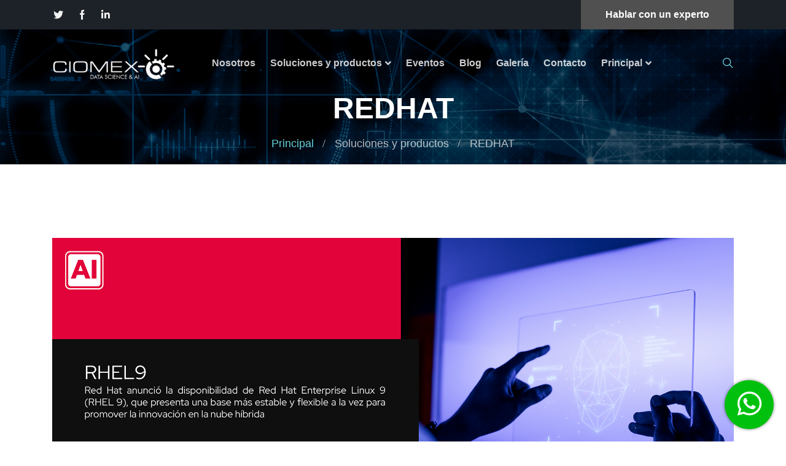

--- FILE ---
content_type: text/html; charset=UTF-8
request_url: https://ciomex.com/service/rhel
body_size: 12929
content:
<!DOCTYPE html>
<html lang="sp"  dir="ltr">
<head>
  <!-- Google Tag Manager -->
  <script>(function(w,d,s,l,i){w[l]=w[l]||[];w[l].push({'gtm.start':
  new Date().getTime(),event:'gtm.js'});var f=d.getElementsByTagName(s)[0],
  j=d.createElement(s),dl=l!='dataLayer'?'&l='+l:'';j.async=true;j.src=
  'https://www.googletagmanager.com/gtm.js?id='+i+dl;f.parentNode.insertBefore(j,f);
  })(window,document,'script','dataLayer','GTM-WLR36BQR');</script>
  <!-- End Google Tag Manager -->


	
    <meta charset="UTF-8">
    <meta name="viewport" content="width=device-width, initial-scale=1.0">
    <meta http-equiv="X-UA-Compatible" content="ie=edge">
    <meta name="description" content="Somos el camino de la IA &amp; data Science en CIOMEX nos dedicamos a transformar la experiencia de nuestros clientes con la tecnología y como ésta, interactúan con el mundo que nos rodea. A esto lo llamamos transformación Inteligente, estamos preparando el escenario para lo que es posible con la tecnología formada por la Inteligencia Aumentada, capaz de mejorar y elevar la capacidad humana. Nuestra visión es acercar la  tecnología que mejore la vida de todos, en todo lugar, todas las personas, todas las organizaciones y todas las comunidades del mundo. Esto nos motiva, y nos inspira, a hacer lo que hacemos. data science &amp; AI.">
    <meta name="tags" content="Sharepoint,Citrix,Domino,Exchange,Informix,Db2,SAP B1,Active Directory,Server,cloud,X86,DropBox,AWS,Rhel,office365,Gmail,Aruba,Gpu,Arm gpu,Mellanox,Cassandra,RPA,Computación acelerada GPU,Cloud,Inteligencia artificial,Almacenamiento en la nube,Continuidad de negocios,GPU,Computación GPU,HPC,Computación alto rendimiento,HPC Computación de alto rendimiento,Copia de seguridad,Respaldo,Recuperación de desastres,VMware,TI,Gestion hibrida,Gestion hybrida TI,nube híbrida ,desarrollo apps,desarrollo aplicaciones,modernización de aplicaciones,ibm,IBM,IBM power systems,As400,Storage flash,ISP,TSM,AIX,RHEL,MDM,SUSE,Migracion,Upgrade,Tunning,Instalacion,Base de datos,Sistemas operativos,Respaldos,Servidores,Servidor,Data center,Storage,Virtualizacion,Watson Assistant,Market Basket Analysis,Automatización de procesos roboticos,IA,Inteligencia artificial ,Consultoria ,Consultoria de inteligencia artificial,Escalamiento IA para empresa,Escalamiento en inteligencia artificial,Machine learning,Deep learning,Snapex,Whip,Clovat,Eval,IBM Cloud,Red Hat,OpenShift,AIX 7.3 ,IBM i 7.4,IoT,All-Flash,IBM Informix,datos de alta disponibilidad,HADR,Tivoli Storage Manager,AIX UNIX,AIX on Power Systems,AIX 7.2,AIX Live Update,Red Hat Enterprise Linux,gestión de datos maestros,programas de datos maestros,Master Data Management,BM Product Master on Cloud,SUSE Manager ,SAP HANA,SAP NetWeaver,Citrix Workspace,Citrix Virtual Apps and Desktops,Citrix ADC,Citrix SD-WAN, IBM Watson Assistant ,Hiperconectividad,Digitalizacion,Nvidia,data science">
    <link rel="icon" href="https://ciomex.com/assets/uploads/media-uploader/isotipo1619731483.png" type="image/png">
    <!-- load fonts dynamically -->
     <link href="https://fonts.googleapis.com/css?family=Nunito:regular,600,700,800&display=swap" rel="preconnect" crossorigin>

    <link rel="stylesheet" href="https://ciomex.com/assets/frontend/css/bootstrap.min.css">
    <link rel="stylesheet" href="https://ciomex.com/assets/frontend/css/fontawesome.min.css">
    <link rel="stylesheet" href="https://ciomex.com/assets/frontend/css/owl.carousel.min.css">
    <link rel="stylesheet" href="https://ciomex.com/assets/frontend/css/animate.css">
    <link rel="stylesheet" href="https://ciomex.com/assets/frontend/css/flaticon.css">
    <link rel="stylesheet" href="https://ciomex.com/assets/frontend/css/magnific-popup.css">
    <link rel="stylesheet" href="https://ciomex.com/assets/frontend/css/style.css">
    <link rel="stylesheet" href="https://ciomex.com/assets/frontend/css/responsive.css">
    <link rel="stylesheet" href="https://ciomex.com/assets/frontend/css/jquery.ihavecookies.css">
    <link rel="stylesheet" href="https://ciomex.com/assets/frontend/css/dynamic-style.css">
	<link rel="stylesheet" href="https://ciomex.com/assets/frontend/fancybox-master/dist/jquery.fancybox.min.css">
	<link rel="stylesheet" href="https://ciomex.com/assets/frontend/flexslider/flexslider.css">
	
    <style>
    :root {
        --main-color-one: #64D1DA;
        --main-color-two: #505050;
        --portfolio-color: #64D1DA;
        --logistic-color: #0E62BE;
        --industry-color: #ff5820;
        --secondary-color: #1d2228;
        --heading-color: #0a1121;
        --paragraph-color: #878a95;
        --construction-color: #ffbc13;
                --heading-font: "Nunito",sans-serif;
        --body-font:"Nunito",sans-serif;
    }
</style>           <meta property="og:url" content="https://ciomex.com/service/rhel"/>
    <meta property="og:type" content="article"/>
    <meta property="og:title" content="REDHAT"/>
     <meta property="og:image" content="https://ciomex.com/assets/uploads/media-uploader/redhat-mesa-de-trabajo-11679081088.png" />
    <title>    REDHAT -  Soluciones y productos
</title>
    <!-- jquery -->
    <script src="https://ciomex.com/assets/frontend/js/jquery-3.4.1.min.js"></script>
    <script src="https://ciomex.com/assets/frontend/js/jquery-migrate-3.1.0.min.js"></script>
    <script>var siteurl = "https://ciomex.com"</script>
    
    
    
   
  <style>
    .breadcrumb-area { height:220px; }
    .breadcrumb-area .breadcrumb-inner 
    {
      padding: 100px 0 142px 0 !important;
      text-align: center;
    }
    
    .whatsapp-button {
      position: relative;
      top: 15px;
    }
    
    .back-to-whatsapp {
      display: block !important;
      width: 80px;
      height: 80px;
      background-color: #01C10E;
      color: #fff;
      text-align: center;
      line-height: 50px;
      border-radius: 50%;
      z-index: 99;
      font-size: 45px;
      cursor: pointer;
      -webkit-box-shadow: 0 0 5px rgba(0, 0, 0, .5);
      box-shadow: 0 0 5px rgba(0, 0, 0, .5);
      display: none;
      margin: 0 auto;
      
      position: fixed;
      bottom: 20px;
      right: 20px;
    }
  </style>
</head>


<body class="nexelit_version_2.3 not_verified 
apps_key_NB2GLtODUjYOc9bFkPq2pKI8uma3G6WX ">
<!-- Google Tag Manager (noscript) -->
<noscript><iframe src="https://www.googletagmanager.com/ns.html?id=GTM-WLR36BQR"
height="0" width="0" style="display:none;visibility:hidden"></iframe></noscript>
<!-- End Google Tag Manager (noscript) -->



<div class="preloader" id="preloader">
    <div class="preloader-inner">
                
                    <div class="lds-ripple"><div></div><div></div></div>
            </div>
</div>
<script>
    function disablePreloader() {
        document.querySelector('#preloader').remove();
    }
</script>
<div class="body-overlay" id="body-overlay"></div>
<div class="search-popup" id="search-popup">
    <div class="search-popup-inner-wrapper">
        <form action="https://ciomex.com/blog-search" method="get" class="search-form-warp">
            <span class="search-popup-close-btn">×</span>
            <div class="form-group">
                <input type="text" class="form-control search-field" name="search" placeholder="Search...">
            </div>
            <div class="form-group">
                <select name="search_type" id="search_popup_search_type" class="form-control">
                    <option value="blog">Blog</option>
                                        <option value="event">Eventos</option>
                                                                                 <option value="knowledgebase">Conocimientos</option>
                                     </select>
            </div>
            <button class="close-btn border-none" type="submit"><i class="fas fa-search"></i></button>
        </form>
    </div>
</div>
<div class="top-bar-area header-variant-03">
        <div class="container">
            <div class="row">
                <div class="col-lg-12">
                    <div class="top-bar-inner">
                        <div class="left-content">
                            <ul class="social-icons">
                                                                    <li><a href="https://twitter.com/CiomexSolutions"><i class="fab fa-twitter"></i></a></li>
                                                                    <li><a href="https://www.facebook.com/ciomex"><i class="flaticon-facebook"></i></a></li>
                                                                    <li><a href="https://www.linkedin.com/company/ciomex/"><i class="fab fa-linkedin-in"></i></a></li>
                                                            </ul>
                        </div>
                        
                        <div class="right-content">
                            <ul>
                                <!--
                                                                    <li><a href="https://ciomex.com/login">Inicie sesión</a> <span>/</span> <a href="https://ciomex.com/register">Registrarse</a></li>
                                                                -->
                                
                                                                                                    <li>
                                                                                <div class="btn-wrapper">
                                            <a href="https://ciomex.com/quote"
                                                class="boxed-btn reverse-color">Hablar con un experto</a>
                                        </div>
                                    </li>
                                                            </ul>
                        </div>
                        
                    </div>
                </div>
            </div>
        </div>
    </div>
<div class="header-style-01  header-variant-03">
    <nav class="navbar navbar-area nav-absolute navbar-expand-lg nav-style-01">
        <div class="container nav-container">
            <div class="responsive-mobile-menu">
                <div class="logo-wrapper">
                    <a href="https://ciomex.com" class="logo">
                                                    <img src="https://ciomex.com/assets/uploads/media-uploader/logociomex22wa1648668554.png"  alt=""/>
                                            </a>
                </div>
                                <button class="navbar-toggler" type="button" data-toggle="collapse" data-target="#bizcoxx_main_menu"
                        aria-expanded="false" aria-label="Toggle navigation">
                    <span class="navbar-toggler-icon"></span>
                </button>
            </div>
            <div class="collapse navbar-collapse" id="bizcoxx_main_menu">
                <ul class="navbar-nav">
                    	<li >
	<a href="https://ciomex.com/about" >Nosotros</a>
	</li>
	<li class=" menu-item-has-mega-menu ">
	<a href="https://ciomex.com/service" >Soluciones y productos</a>
<div class="xg_mega_menu_wrapper service_mega_menu"><div class="xg-mega-menu-container"><div class="row"><div class="col-lg-3 col-md-6"><div class="xg-mega-menu-single-column-wrap"><h4 class="mega-menu-title">Soluciones</h4><ul><li><a href="https://ciomex.com/service/almacenamiento-en-la-nube">Almacenamiento en la nube</a></li><li><a href="https://ciomex.com/service/continuidad-de-negocios">Continuidad de negocios</a></li><li><a href="https://ciomex.com/service/computacion-de-gpu">Computación de GPU</a></li><li><a href="https://ciomex.com/service/computacion-de-alto-rendimiento">HPC Computación de alto rendimiento</a></li><li><a href="https://ciomex.com/service/copia-de-seguridad-y-recuperacion-ante-desastres">Copia de seguridad y recuperación ante desastres</a></li><li><a href="https://ciomex.com/service/vmware">VMware</a></li><li><a href="https://ciomex.com/service/gestion-hibrida-de-ti">Gestión híbrida de TI</a></li><li><a href="https://ciomex.com/service/modernizacion-de-aplicaciones">Modernización de aplicaciones</a></li><li><a href="https://ciomex.com/service/desarrollo-e-apps">Desarrollo de app´s</a></li><li><a href="https://ciomex.com/service/clovat">CLOVAT Cloud Backup</a></li><li><a href="https://ciomex.com/service/conmmvault">Gestión y protección de datos.</a></li><li><a href="https://ciomex.com/service/open-shift">Open Shift</a></li></ul></div></div><div class="col-lg-3 col-md-6"><div class="xg-mega-menu-single-column-wrap"><h4 class="mega-menu-title">Productos</h4><ul><li><a href="https://ciomex.com/service/ibm-power-systems">IBM Power Systems</a></li><li><a href="https://ciomex.com/service/as400">As400</a></li><li><a href="https://ciomex.com/service/storage-flash">Storage Flash</a></li><li><a href="https://ciomex.com/service/db2">DB2</a></li><li><a href="https://ciomex.com/service/informix">Informix</a></li><li><a href="https://ciomex.com/service/lotus">Lotus</a></li><li><a href="https://ciomex.com/service/isp-tsm">ISP (TSM)</a></li><li><a href="https://ciomex.com/service/aix">AIX</a></li><li><a href="https://ciomex.com/service/rhel">REDHAT</a></li><li><a href="https://ciomex.com/service/mdm">MDM</a></li><li><a href="https://ciomex.com/service/suse">SUSE</a></li><li><a href="https://ciomex.com/service/x86">X86</a></li><li><a href="https://ciomex.com/service/sql">SQL</a></li><li><a href="https://ciomex.com/service/citrix">Citrix</a></li><li><a href="https://ciomex.com/service/sap-b1">SAP B1</a></li><li><a href="https://ciomex.com/service/purestorage">PureStorage</a></li><li><a href="https://ciomex.com/service/instana">INSTANA</a></li><li><a href="https://ciomex.com/service/turbonomic">Turbonomic</a></li></ul></div></div><div class="col-lg-3 col-md-6"><div class="xg-mega-menu-single-column-wrap"><h4 class="mega-menu-title">Servicios</h4><ul><li><a href="https://ciomex.com/service/migraciones">Migraciones</a></li><li><a href="https://ciomex.com/service/upgrade">Upgrade</a></li><li><a href="https://ciomex.com/service/tunning">Tunning</a></li><li><a href="https://ciomex.com/service/inslalaciones">Inslalaciones</a></li><li><a href="https://ciomex.com/service/base-de-datos">Base de datos</a></li><li><a href="https://ciomex.com/service/sistemas-operativos">Sistemas operativos</a></li><li><a href="https://ciomex.com/service/respaldos">Respaldos</a></li><li><a href="https://ciomex.com/service/cloud">Cloud</a></li><li><a href="https://ciomex.com/service/servidores">Servidores</a></li><li><a href="https://ciomex.com/service/storage">Storage</a></li><li><a href="https://ciomex.com/service/virtualizaciones">Virtualizaciones</a></li></ul></div></div><div class="col-lg-3 col-md-6"><div class="xg-mega-menu-single-column-wrap"><h4 class="mega-menu-title">Inteligencia artificial</h4><ul><li><a href="https://ciomex.com/service/watson-assistant">Watson AI</a></li><li><a href="https://ciomex.com/service/consultoria-de-inteligencia-artificial">Consultoría de inteligencia artificial</a></li><li><a href="https://ciomex.com/service/escalamiento-de-ia-para-la-empresa">Escalamiento de IA para la empresa</a></li><li><a href="https://ciomex.com/service/machine-learning">Machine Learning</a></li><li><a href="https://ciomex.com/service/deep-learning">Deep learning</a></li><li><a href="https://ciomex.com/service/watson-data">Watson Data</a></li></ul></div></div><div class="col-lg-3 col-md-6"><div class="xg-mega-menu-single-column-wrap"><h4 class="mega-menu-title">Retail</h4><ul><li><a href="https://ciomex.com/service/snapex">Snapex</a></li><li><a href="https://ciomex.com/service/eval">Eval</a></li><li><a href="https://ciomex.com/service/whip">Whip</a></li></ul></div></div></div></div></div>	</li>
	<li >
	<a href="https://ciomex.com/events" >Eventos</a>
	</li>
	<li >
	<a href="https://ciomex.com/blog" >Blog</a>
	</li>
	<li >
	<a href="https://ciomex.com/image-gallery" >Galería</a>
	</li>
	<li >
	<a href="https://ciomex.com/contact" >Contacto</a>
	</li>
	<li class=" menu-item-has-children ">
	<a href="https://ciomex.com" >Principal</a>
	<ul class="sub-menu">
	</ul>
	</li>

                </ul>
            </div>
            <div class="nav-right-content">
                <div class="icon-part">
                    <ul>
                        <li id="search"><a href="#"><i class="flaticon-search-1"></i></a></li>
                                            </ul>
                </div>
            </div>
        </div>
    </nav>
</div>
<section class="breadcrumb-area breadcrumb-bg " 
    style="background-image: url(https://ciomex.com/assets/uploads/media-uploader/ciomexvarios31678209524.jpg);"
>
    <div class="container">
        <div class="row">
            <div class="col-lg-12">
                <div class="breadcrumb-inner">
                    <h1 class="page-title">    REDHAT
</h1>
                    <ul class="page-list">
                        <li><a href="https://ciomex.com">Principal</a></li>
                                                    <li><a href="https://ciomex.com/service">Soluciones y productos</a></li>
                                                <li>    REDHAT
</li>
                    </ul>
                </div>
            </div>
        </div>
    </div>
</section>

    <div class="page-content service-details padding-top-120 padding-bottom-115">
        <div class="container">
            <div class="row">
                <div class="col-lg-12">
                        <div class="thumb margin-bottom-40">
                            <img src="https://ciomex.com/assets/uploads/media-uploader/redhat-mesa-de-trabajo-11679081088.png"  alt=""/>
                        </div>
				</div>
			</div>
		
            <div class="row">
                <div class="col-lg-8">
                    <div class="service-details-item">
                        <div class="service-description">
                            <h5 class="MsoNormal" style="mso-margin-top-alt:auto;mso-margin-bottom-alt:auto;
text-align:justify;mso-outline-level:6"><b><span style="font-family:Helvetica;
mso-fareast-font-family:&quot;Times New Roman&quot;;mso-bidi-font-family:&quot;Times New Roman&quot;;
color:#343434;mso-font-kerning:0pt;mso-ligatures:none;mso-fareast-language:
ES-MX">RHEL</span></b></h5>

<h5 class="MsoNormal" style="mso-margin-top-alt:auto;mso-margin-bottom-alt:auto;
text-align:justify;mso-outline-level:6"><span style="font-family:&quot;Arial&quot;,sans-serif;
mso-fareast-font-family:&quot;Times New Roman&quot;;color:#343434;mso-font-kerning:0pt;
mso-ligatures:none;mso-fareast-language:ES-MX">Red Hat Enterprise Linux, La
base para su nube híbrida empresarial</span></h5>

<h5 class="MsoNormal" style="mso-margin-top-alt:auto;mso-margin-bottom-alt:auto;
text-align:justify;mso-outline-level:6"><span style="font-family:&quot;Arial&quot;,sans-serif;
mso-fareast-font-family:&quot;Times New Roman&quot;;color:#343434;mso-font-kerning:0pt;
mso-ligatures:none;mso-fareast-language:ES-MX">Red Hat Enterprise Linux es la
plataforma empresarial Linux líder en el mundo*. Se trata de un sistema
operativo (SO) open source. Es lo que permite ampliar las aplicaciones actuales
e implementar tecnologías nuevas en equipos sin sistema operativo, entornos virtuales,
contenedores y todo tipo de entornos de nube.<br style="mso-special-character:
line-break">
<br style="mso-special-character:line-break">
</span></h5>

<h5 class="MsoNormal" style="mso-margin-top-alt:auto;mso-margin-bottom-alt:auto;
text-align:justify;mso-outline-level:6"><b><span style="font-family:&quot;Arial&quot;,sans-serif;
mso-fareast-font-family:&quot;Times New Roman&quot;;color:#343434;mso-font-kerning:0pt;
mso-ligatures:none;mso-fareast-language:ES-MX">Avance más rápido, diseñe
aplicaciones para el entorno financiero y de la banca.</span></b><span style="font-family:&quot;Arial&quot;,sans-serif;mso-fareast-font-family:&quot;Times New Roman&quot;;
color:#343434;mso-font-kerning:0pt;mso-ligatures:none;mso-fareast-language:
ES-MX"><br>
El mundo ha cambiado, y las empresas de servicios financieros deben estar a la
altura de la situación. Red&nbsp;Hat y CIOMEX cuentan con la experiencia
necesaria para ayudarlo a modernizar su empresa, lo que le permitirá no solo
satisfacer rápidamente las exigencias cambiantes de los clientes, sino también
reducir los costos y el riesgo.<br>
Sentamos una mejor base para el futuro de la TI <br style="mso-special-character:
line-break">
</span></h5><h5 class="MsoNormal" style="mso-margin-top-alt:auto;mso-margin-bottom-alt:auto;
text-align:justify;mso-outline-level:6"><span style="font-family:&quot;Arial&quot;,sans-serif;
mso-fareast-font-family:&quot;Times New Roman&quot;;color:#343434;mso-font-kerning:0pt;
mso-ligatures:none;mso-fareast-language:ES-MX"><br style="mso-special-character:line-break">
</span></h5>

<h5 class="MsoNormal" style="mso-margin-top-alt:auto;mso-margin-bottom-alt:auto;
text-align:justify;mso-outline-level:6"><span style="font-family:&quot;Arial&quot;,sans-serif;
mso-fareast-font-family:&quot;Times New Roman&quot;;color:#343434;mso-font-kerning:0pt;
mso-ligatures:none;mso-fareast-language:ES-MX">La competencia digital implica
poder adaptarse con mayor facilidad al mercado internacional actual. Con la
ayuda de Red&nbsp;Hat - CIOMEX, los servicios bancarios para consumidores
modernizan los sistemas, automatizan los procesos y optimizan la distribución
de las aplicaciones, lo que a su vez mejora la resistencia, la eficiencia y el
tiempo de comercialización. <br style="mso-special-character:line-break">
</span></h5>

<h5 class="MsoNormal" style="mso-margin-top-alt:auto;mso-margin-bottom-alt:auto;
text-align:justify;mso-outline-level:6"><span style="font-family:&quot;Arial&quot;,sans-serif;
mso-fareast-font-family:&quot;Times New Roman&quot;;color:#343434;mso-font-kerning:0pt;
mso-ligatures:none;mso-fareast-language:ES-MX">&nbsp;</span></h5>

<h5 class="MsoNormal" style="mso-margin-top-alt:auto;mso-margin-bottom-alt:auto;
text-align:justify;mso-outline-level:6"><b><span style="font-family:&quot;Arial&quot;,sans-serif;
mso-fareast-font-family:&quot;Times New Roman&quot;;color:#343434;mso-font-kerning:0pt;
mso-ligatures:none;mso-fareast-language:ES-MX">Luche contra las intrusiones y
controle el cumplimiento</span></b></h5>

<h5 class="MsoNormal" style="mso-margin-top-alt:auto;mso-margin-bottom-alt:auto;
text-align:justify;mso-outline-level:6"><span style="font-family:&quot;Arial&quot;,sans-serif;
mso-fareast-font-family:&quot;Times New Roman&quot;;color:#343434;mso-font-kerning:0pt;
mso-ligatures:none;mso-fareast-language:ES-MX">Los administradores pueden
establecer criterios algorítmicos utilizando políticas de seguridad en todo el
sistema, para que las aplicaciones usen automáticamente el paquete
criptográfico adecuado. Además, cada suscripción incluye Red Hat Insights, un
servicio de análisis predictivo de TI que identifica posibles problemas antes de
que realmente ocurran.&nbsp;</span></h5>

<h5 class="MsoNormal" style="mso-margin-top-alt:auto;mso-margin-bottom-alt:auto;
text-align:justify;mso-outline-level:6"><span style="font-family:&quot;Arial&quot;,sans-serif;
mso-fareast-font-family:&quot;Times New Roman&quot;;color:#343434;mso-font-kerning:0pt;
mso-ligatures:none;mso-fareast-language:ES-MX">&nbsp;</span></h5>

<h5 class="MsoNormal" style="mso-margin-top-alt:auto;mso-margin-bottom-alt:auto;
text-align:justify;mso-outline-level:6"><span style="font-family:&quot;Arial&quot;,sans-serif;
mso-fareast-font-family:&quot;Times New Roman&quot;;color:#343434;mso-font-kerning:0pt;
mso-ligatures:none;mso-fareast-language:ES-MX">Migración o actualización del
sistema a la versión más reciente</span></h5>

<h5 class="MsoNormal" style="mso-margin-top-alt:auto;mso-margin-bottom-alt:auto;
text-align:justify;mso-outline-level:6"><span style="font-family:&quot;Arial&quot;,sans-serif;
mso-fareast-font-family:&quot;Times New Roman&quot;;color:#343434;mso-font-kerning:0pt;
mso-ligatures:none;mso-fareast-language:ES-MX">Ejecute servicios de la línea de
comandos diseñados con fines específicos para automatizar muchos de los pasos
de los inventarios y la corrección que están asociados con la actualización de
su suscripción o la migración desde otra distribución de Linux. Nuestros
consultores también ayudan a que las actualizaciones o las migraciones sean
totalmente funcionales, incluso si se traslada desde distribuciones ajenas a Linux.</span></h5><h5 class="MsoNormal" style="mso-margin-top-alt:auto;mso-margin-bottom-alt:auto;
text-align:justify;mso-outline-level:6"><span style="font-family:&quot;Arial&quot;,sans-serif;
mso-fareast-font-family:&quot;Times New Roman&quot;;color:#343434;mso-font-kerning:0pt;
mso-ligatures:none;mso-fareast-language:ES-MX"><br></span></h5><h5 class="MsoNormal" style="mso-margin-top-alt:auto;mso-margin-bottom-alt:auto;
text-align:justify;mso-outline-level:6"><img style="width: 1282px;" src="https://ciomex.com/assets/uploads/media-uploader/redhat1712076939.png"><span style="font-family:&quot;Arial&quot;,sans-serif;
mso-fareast-font-family:&quot;Times New Roman&quot;;color:#343434;mso-font-kerning:0pt;
mso-ligatures:none;mso-fareast-language:ES-MX"><br></span></h5>

<h5 class="MsoNormal" style="mso-margin-top-alt:auto;mso-margin-bottom-alt:auto;
text-align:justify;mso-outline-level:6"><span style="font-family:&quot;Arial&quot;,sans-serif;
mso-fareast-font-family:&quot;Times New Roman&quot;;color:#343434;mso-font-kerning:0pt;
mso-ligatures:none;mso-fareast-language:ES-MX">&nbsp;</span></h5>

<h5 class="MsoNormal" style="mso-margin-top-alt:auto;mso-margin-bottom-alt:auto;
text-align:justify;mso-outline-level:6"><span style="font-family: &quot;Arial&quot;, sans-serif; color: rgb(52, 52, 52);">Todo comienza con Red Hat
Enterprise Linux</span></h5>

<h5 class="MsoNormal" style="mso-margin-top-alt:auto;mso-margin-bottom-alt:auto;
text-align:justify;mso-outline-level:6"><span style="font-family:&quot;Arial&quot;,sans-serif;
mso-fareast-font-family:&quot;Times New Roman&quot;;color:#343434;mso-font-kerning:0pt;
mso-ligatures:none;mso-fareast-language:ES-MX">Las tecnologías de su pila de TI
necesitan funcionar bien en conjunto. Debido a que esas conexiones dependen del
sistema operativo, este debe ser uniforme, confiable y flexible. Red Hat
Enterprise Linux es todo eso y más: es el enlace común que conecta la TI
moderna.</span></h5>

<h5 class="MsoNormal" style="mso-margin-top-alt:auto;mso-margin-bottom-alt:auto;
text-align:justify;mso-outline-level:6"><span style="font-family:&quot;Arial&quot;,sans-serif;
mso-fareast-font-family:&quot;Times New Roman&quot;;color:#343434;mso-font-kerning:0pt;
mso-ligatures:none;mso-fareast-language:ES-MX">Te ayudamos a estandarizar en
todos los entornos, a desarrollar aplicaciones nativas de la nube, a integrar,
automatizar, asegurar y gestionar entornos complejos gracias al soporte,
training y servicios de consultoría galardonados.&nbsp;</span></h5>

<h5 class="MsoNormal" style="mso-margin-top-alt:auto;mso-margin-bottom-alt:auto;
text-align:justify;mso-outline-level:6"><span style="font-family:&quot;Arial&quot;,sans-serif;
mso-fareast-font-family:&quot;Times New Roman&quot;;color:#343434;mso-font-kerning:0pt;
mso-ligatures:none;mso-fareast-language:ES-MX"><br style="mso-special-character:line-break">
</span></h5>

<h5 class="MsoNormal" style="mso-margin-top-alt:auto;mso-margin-bottom-alt:auto;
text-align:justify;mso-outline-level:6"><span style="font-family:&quot;Arial&quot;,sans-serif;
mso-fareast-font-family:&quot;Times New Roman&quot;;color:#343434;mso-font-kerning:0pt;
mso-ligatures:none;mso-fareast-language:ES-MX">El nuevo perfil de la banca
comercial, La digitalización, la inteligencia y las conexiones son el futuro de
los bancos comerciales. Red&nbsp;Hat-CIOMEX permite optimizar las operaciones
para crear servicios innovadores con una plataforma de nube moderna que mejora
la estabilidad, la seguridad y la resistencia.</span></h5>

<h5 class="MsoNormal" style="mso-margin-top-alt:auto;mso-margin-bottom-alt:auto;
text-align:justify;mso-outline-level:6"><span style="font-family:&quot;Arial&quot;,sans-serif;
mso-fareast-font-family:&quot;Times New Roman&quot;;color:#343434;mso-font-kerning:0pt;
mso-ligatures:none;mso-fareast-language:ES-MX"><br>
Las tendencias del mercado impulsan las soluciones digitales para la gestión de
la banca, ¿listo para comenzar? Reserva una sesión con uno de nuestros expertos</span></h5><h5 class="MsoNormal" style="mso-margin-top-alt:auto;mso-margin-bottom-alt:auto;
text-align:justify;mso-outline-level:6"><span style="font-family:&quot;Arial&quot;,sans-serif;
mso-fareast-font-family:&quot;Times New Roman&quot;;color:#343434;mso-font-kerning:0pt;
mso-ligatures:none;mso-fareast-language:ES-MX"><br></span></h5><h5 class="MsoNormal" style="mso-margin-top-alt:auto;mso-margin-bottom-alt:auto;
text-align:justify;mso-outline-level:6"><span style="font-family:&quot;Arial&quot;,sans-serif;
mso-fareast-font-family:&quot;Times New Roman&quot;;color:#343434;mso-font-kerning:0pt;
mso-ligatures:none;mso-fareast-language:ES-MX"><br></span><b><span style="font-family:Helvetica;mso-fareast-font-family:&quot;Times New Roman&quot;;
mso-bidi-font-family:&quot;Times New Roman&quot;;color:#343434;mso-font-kerning:0pt;
mso-ligatures:none;mso-fareast-language:ES-MX"><br style="mso-special-character:
line-break">
<br style="mso-special-character:line-break">
</span></b></h5>

<h5 class="MsoNormal" style="mso-margin-top-alt:auto;mso-margin-bottom-alt:auto;
mso-outline-level:6"><b><span style="font-size:7.5pt;font-family:&quot;Times New Roman&quot;,serif;
mso-fareast-font-family:&quot;Times New Roman&quot;;mso-font-kerning:0pt;mso-ligatures:
none;mso-fareast-language:ES-MX"><br style="mso-special-character:line-break">
<br style="mso-special-character:line-break">
</span></b></h5>

<h5 class="MsoNormal">&nbsp;</h5>





<h5><style>@font-face
	{font-family:Helvetica;
	panose-1:0 0 0 0 0 0 0 0 0 0;
	mso-font-charset:0;
	mso-generic-font-family:auto;
	mso-font-pitch:variable;
	mso-font-signature:-536870145 1342208091 0 0 415 0;}@font-face
	{font-family:"Cambria Math";
	panose-1:2 4 5 3 5 4 6 3 2 4;
	mso-font-charset:0;
	mso-generic-font-family:roman;
	mso-font-pitch:variable;
	mso-font-signature:3 0 0 0 1 0;}@font-face
	{font-family:Calibri;
	panose-1:2 15 5 2 2 2 4 3 2 4;
	mso-font-charset:0;
	mso-generic-font-family:swiss;
	mso-font-pitch:variable;
	mso-font-signature:-536859905 -1073732485 9 0 511 0;}p.MsoNormal, li.MsoNormal, div.MsoNormal
	{mso-style-unhide:no;
	mso-style-qformat:yes;
	mso-style-parent:"";
	margin:0cm;
	mso-pagination:widow-orphan;
	font-size:12.0pt;
	font-family:"Calibri",sans-serif;
	mso-ascii-font-family:Calibri;
	mso-ascii-theme-font:minor-latin;
	mso-fareast-font-family:Calibri;
	mso-fareast-theme-font:minor-latin;
	mso-hansi-font-family:Calibri;
	mso-hansi-theme-font:minor-latin;
	mso-bidi-font-family:"Times New Roman";
	mso-bidi-theme-font:minor-bidi;
	mso-font-kerning:1.0pt;
	mso-ligatures:standardcontextual;
	mso-fareast-language:EN-US;}.MsoChpDefault
	{mso-style-type:export-only;
	mso-default-props:yes;
	font-family:"Calibri",sans-serif;
	mso-ascii-font-family:Calibri;
	mso-ascii-theme-font:minor-latin;
	mso-fareast-font-family:Calibri;
	mso-fareast-theme-font:minor-latin;
	mso-hansi-font-family:Calibri;
	mso-hansi-theme-font:minor-latin;
	mso-bidi-font-family:"Times New Roman";
	mso-bidi-theme-font:minor-bidi;
	mso-fareast-language:EN-US;}div.WordSection1
	{page:WordSection1;}</style></h5>
                        </div>
						
												<br>
                        <div class="service-description">
						<div class="row">
														
							<!--						
<a data-fancybox data-src="#popup-content-51" href="javascript:;">
	<img class="img-popup" src="https://webinar.ciomex.cloud/cms/assets/uploads/media-uploader/fas fa-laptop-code">
</a>
-->
<div class="col-lg-4">
	<div class="single-what-we-cover-item-03 margin-bottom-30">
		<a data-fancybox data-src="#popup-content-51" href="javascript:;">
		<div class="icon style-01" style="background-color:#64D1DA !important;">
			<i class="fas fa-laptop-code"></i>
		</div>
		<div class="content">
			<h4 class="title title-black">
				Sistemas Operativos
			</h4>
		</div>
		</a>
	</div>
</div>
						
<div style="display:none;max-width:600px;max-height:450px;overflow-y: scroll;" id="popup-content-51">
	<h3>Sistemas Operativos</h3>
	
<p>Obtenga lo mejor en seguridad y agilidad para su infraestructura de TI con sistemas operativos que se integran sin problemas en su estrategia de nube híbrida general. </p>
<p>Una gama de sofisticados sistemas operativos en unala plataforma segura, flexible y ágil para integrarse en su estrategia de nube híbrida  con varios sistemas operativos que a menudo se ejecutan en un solo mainframe. Las características únicas de cada sistema operativo aportan la seguridad, la resiliencia y la agilidad de la plataforma del mainframe a su nube híbrida. </p>
<p>Navegue por su entorno de nube híbrida con una estrategia completa que le permita gestionar su infraestructura de TI a su propio ritmo accediendo fácilmente a varios sistemas operativos (SO). Seleccione dónde desea ejecutar el SO o incluso ejecutar varios SO en paralelo con facilidad y automatización para simplificar y optimizar la creación de aplicaciones.</p>
<p><b>Sistemas operativos Linux de código abierto y escalables </b></p>
<p>Linux on Power ofrece opciones y flexibilidad para escalar su organización y optimizar sus cargas de trabajo para los retos empresariales emergentes.</p>
<p><b>Sistema operativo UNIX seguro, escalable y robusto </b></p>
<p>AIX proporciona el mayor nivel de rendimiento, seguridad y confiabilidad de cualquier sistema operativo UNIX.</p>
<p><b>Sistema operativo innovador diseñado para empresas </b></p>
<p>CIOMEX ofrece disponibilidad continua, las últimas funcionalidades de seguridad y una fácil integración con IoT, inteligencia artificial.</p>
</div>
							<!--						
<a data-fancybox data-src="#popup-content-52" href="javascript:;">
	<img class="img-popup" src="https://webinar.ciomex.cloud/cms/assets/uploads/media-uploader/fas fa-upload">
</a>
-->
<div class="col-lg-4">
	<div class="single-what-we-cover-item-03 margin-bottom-30">
		<a data-fancybox data-src="#popup-content-52" href="javascript:;">
		<div class="icon style-01" style="background-color:#64D1DA !important;">
			<i class="fas fa-upload"></i>
		</div>
		<div class="content">
			<h4 class="title title-black">
				Upgrade
			</h4>
		</div>
		</a>
	</div>
</div>
						
<div style="display:none;max-width:600px;max-height:450px;overflow-y: scroll;" id="popup-content-52">
	<h3>Upgrade</h3>
	
<p>La actualización tecnológica es el ciclo de actualización periódica de los elementos clave de tu infraestructura TI para maximizar el rendimiento de sistema.</p>
<p>El mantenimiento de la infraestructura heredada puede ser costoso. La tecnología antigua del centro de datos conduce a la ralentización del rendimiento y la entrega de servicios, ineficiencias en el consumo de la energía y el espacio, así como la sobrecarga de gastos administrativos. Mientras tanto, aumentan los costes de mantenimiento de los activos de TI obsoletos y los riesgos de fallos, algo que se suma a las preocupaciones y problemas de presupuesto de las empresas.</p>
<p>La compra de nueva infraestructura TI y su actualización en tres o cuatro años puede suponer un auténtico reto financiero para la mayoría de las organizaciones. Por lo general, esas compras se deben amortizar en un periodo de cinco a siete años. La actualización anticipada puede dar lugar a sanciones de presupuesto y, por lo general, las organizaciones financieras no lo aconsejan.</p>
<p>El programa de renovación tecnológica de CIOMEX sustituye a la propiedad con pagos mensuales o trimestrales predecibles y prevé un ciclo de actualizaciones de rutina más corto, cada 24 a 48 meses. Puedes contentar a tu departamento de finanzas, mantener el control sobre tu TI y cubrir mejor las necesidades del resto de la empresa.</p>
<p>Si no mantenemos nuestros equipos al día nos exponemos a todo tipo de riesgos: robo de información, pérdida de privacidad, perjuicio económico, suplantación de identidad, etc. CIOMEX te apoya en la actualización de tus sistemas heredados.</p>
</div>
							<!--						
<a data-fancybox data-src="#popup-content-53" href="javascript:;">
	<img class="img-popup" src="https://webinar.ciomex.cloud/cms/assets/uploads/media-uploader/fas fa-server">
</a>
-->
<div class="col-lg-4">
	<div class="single-what-we-cover-item-03 margin-bottom-30">
		<a data-fancybox data-src="#popup-content-53" href="javascript:;">
		<div class="icon style-01" style="background-color:#64D1DA !important;">
			<i class="fas fa-server"></i>
		</div>
		<div class="content">
			<h4 class="title title-black">
				Servidores
			</h4>
		</div>
		</a>
	</div>
</div>
						
<div style="display:none;max-width:600px;max-height:450px;overflow-y: scroll;" id="popup-content-53">
	<h3>Servidores</h3>
	
<p>Servidores empresariales diseñados para gestionar cargas de trabajo de misión crítica, además de mantener la seguridad, la confiabilidad y el control de toda la infraestructura de TI </p>
<p>En este clima dinámico estimulado por la pandemia, su organización debe estar preparada, protegida y lista para admitir nuevas apliaciones, ofrecer consistencia y simplicidad para todas las áreas comerciales. CIOMEX te ofrece una gama amplia de servidores de acuerdo a tu modelo de negocio esto te permiten alcanzar estos objetivos.</p>
<p>Las empresas, sin importar su tamaño, deben evitar los tiempos de inactividad a toda costa. Con servidores empresariales altamente compatibles instalados en la base de su estrategia de infraestructura de TI, podrá integrar con la nube de su preferencia, implementar y mover las cargas de trabajo hacia donde desee, ya sea a nivel local o en la nube. Pero, lo más importante, puede estar seguro de que la continuidad de la empresa no se verá afectada</p>
<p>Servidores escalables</p>
<p>Aumente sus capacidades y su rendimiento en la industria, obtenga un tiempo de actividad inigualable, una recuperación instantánea y un consumo flexible para obtener insights más rápidamente.</p>
<p>Mainframes</p>
<p>Transforme su portafolio de datos y de aplicaciones a través de las capacidades innovadoras de privacidad, seguridad y resiliencia de los datos, todo a través de una nube híbrida.</p>
<p>Servidores Linux</p>
<p>Optimice y aumente la seguridad de su infraestructura de TI, de forma local y en la nube, con la flexibilidad y el control que brinda el desarrollo de código abierto.</p>
<p>Un entorno de servidores dispersos podría impedirle lograr la velocidad y la eficiencia necesarias para utilizar DevOps. Descubra como Compuware creó una estrategia de TI de dos plataformas, incluyendo los servidores empresariales IBM Z, para habilitar la cultura de DevOps en los recursos en local y en la nube, además de reducir los costos, los espacios físicos y el uso de energía eléctrica.</p>
</div>
							                        </div>
                        </div>
												 
						 
                                                <div class="price-plan-wrapper margin-top-40">
                            <div class="row">
                                                            </div>
                        </div>
                                            </div>
                </div>
				
                <div class="col-lg-4">

					<!--
                    <div class="widget-nav-menu margin-bottom-30 service-category">
                        <ul>
                                                            <li>
                                                                        <a href="https://ciomex.com/service/category/25/retail"
                                       class="service-widget ">
                                        <div class="service-title">
                                            <h6 class="title">Retail</h6>
                                        </div>
                                    </a>
                                </li>
                                                            <li>
                                                                        <a href="https://ciomex.com/service/category/27/servicios"
                                       class="service-widget ">
                                        <div class="service-title">
                                            <h6 class="title">Servicios</h6>
                                        </div>
                                    </a>
                                </li>
                                                            <li>
                                                                        <a href="https://ciomex.com/service/category/28/productos"
                                       class="service-widget  active ">
                                        <div class="service-title">
                                            <h6 class="title">Productos</h6>
                                        </div>
                                    </a>
                                </li>
                                                            <li>
                                                                        <a href="https://ciomex.com/service/category/29/soluciones"
                                       class="service-widget ">
                                        <div class="service-title">
                                            <h6 class="title">Soluciones</h6>
                                        </div>
                                    </a>
                                </li>
                                                            <li>
                                                                        <a href="https://ciomex.com/service/category/30/inteligencia-artificial"
                                       class="service-widget ">
                                        <div class="service-title">
                                            <h6 class="title">Inteligencia artificial</h6>
                                        </div>
                                    </a>
                                </li>
                                                            <li>
                                                                        <a href="https://ciomex.com/service/category/32/servers"
                                       class="service-widget ">
                                        <div class="service-title">
                                            <h6 class="title">Servers</h6>
                                        </div>
                                    </a>
                                </li>
                                                            <li>
                                                                        <a href="https://ciomex.com/service/category/33/cloud"
                                       class="service-widget ">
                                        <div class="service-title">
                                            <h6 class="title">Cloud</h6>
                                        </div>
                                    </a>
                                </li>
                                                            <li>
                                                                        <a href="https://ciomex.com/service/category/34/computacion-acelerada-gpu"
                                       class="service-widget ">
                                        <div class="service-title">
                                            <h6 class="title">Computación acelerada GPU</h6>
                                        </div>
                                    </a>
                                </li>
                                                            <li>
                                                                        <a href="https://ciomex.com/service/category/35/rpa"
                                       class="service-widget ">
                                        <div class="service-title">
                                            <h6 class="title">RPA</h6>
                                        </div>
                                    </a>
                                </li>
                                                    </ul>
                    </div>
					-->
                    <div class="attorney-contact-form-wrap">
                        <h3 class="title">Habla con un experto</h3>
                                                                        <div class="attorney-contact-form">
                            <form action="https://ciomex.com/service-quote" method="post" enctype="multipart/form-data">
                                <input type="hidden" name="_token" value="1x0GZJXPgdecdDWn3AulEqCTbv1sMNT99bnVWGWC">                                 <div class="form-group"> <input type="text" id="your-name" name="your-name" class="form-control" placeholder="Nombre Completo" required="required"></div> <div class="form-group"> <input type="email" id="your-email" name="your-email" class="form-control" placeholder="Correo" required="required"></div> <div class="form-group"> <input type="tel" id="your-phone" name="your-phone" class="form-control" placeholder="Teléfono" ></div> <div class="form-group"> <input type="text" id="your-subject" name="your-subject" class="form-control" placeholder="Tema" ></div> <div class="form-group textarea"><textarea name="your-message" id="your-message" cols="30" rows="10" class="form-control" placeholder="Mensaje" required="required"></textarea></div>
                                <div class="form-group">
                                    <input type="submit" value="Enviar peticion" class="submit-btn">
                                </div>
                            </form>
                        </div>
                    </div>
					
					
					<div class="widget-nav-menu margin-bottom-30 service-category">
						<div class="flexslider">
						  <ul class="slides">
																												
							
														<li>
								<a href="https://clovat.com" target="_blank">
									<img src="https://webinar.ciomex.cloud/slides/slide_promo1.jpg" title="" alt="Conoce Ciomex Cloud-Backup, una robusta plataforma en la nube para el respaldo de toda tu información"/>
								</a>
							</li>
																												
							
														<li>
								<a href="https://snapex.mx/site/" target="_blank">
									<img src="https://webinar.ciomex.cloud/slides/slide_promo2.jpg" title="" alt="¿Por que usar Snapex App? Agiliza el proceso de ventas y registro de pedidos"/>
								</a>
							</li>
														
						  </ul>
						</div>
					</div>
					<script>
						// Can also be used with $(document).ready()
						$(window).load(function() {
						  $('.flexslider').flexslider({
							animation: "slide"
						  });
						});
					</script>
					<style>
						ol li:before {display:none !important;}
					</style>
					
					
                </div>
				
            </div>
        </div>
    </div>
<footer class="footer-area home-variant-03" >
            <div class="footer-top padding-top-90 padding-bottom-65">
            <div class="container">
                <div class="row">
                                            <div class="col-lg-3 col-md-6"><div class="footer-widget widget"><div class="about_us_widget"><img src="https://ciomex.com/assets/uploads/media-uploader/isotipo1619731483.png" class="footer-logo" alt=""/><p>En CIOMEX la innovación no es sólo lo que hacemos, sino que forma parte de nuestro ADN.</p></div></div></div>
                                            <div class="col-lg-3 col-md-6"><div class="footer-widget widget"><h4 class="widget-title">Ciudad de México</h4><ul class="contact_info_list"> <li class="single-info-item">
                    <div class="icon">
                        <i class="fa fa-home"></i>
                    </div>
                    <div class="details">
                        Pennsylvania No.4, Oficina No. 221. Colonia Nápoles Alcaldia Benito Juárez CP. 03810. CDMX
                    </div>
                </li><li class="single-info-item">
                    <div class="icon">
                        <i class="fa fa-phone"></i>
                    </div>
                    <div class="details">
                       (55) 8421.5090 <br><a href="https://wa.me/5213328132838?text=%C2%A1Hola%21%2C+Quiero+m%C3%A1s+informaci%C3%B3n"><u>WhatsApp: 33.2813.2838</u></a>
                    </div>
                </li><li class="single-info-item">
                    <div class="icon">
                        <i class="fas fa-envelope-open"></i>
                    </div>
                    <div class="details">
                       soluciones@ciomex.com
                    </div>
                </li></ul></div></div>
                                            <div class="col-lg-3 col-md-6"><div class="footer-widget widget"><h4 class="widget-title">Occidente</h4><ul class="contact_info_list"> <li class="single-info-item">
                    <div class="icon">
                        <i class="fa fa-home"></i>
                    </div>
                    <div class="details">
                        Av. Empresarios No. 135 Piso 7 Colonia: Puerta de Hierro Zapopan, Jalisco, México, C.P. 45116.
                    </div>
                </li><li class="single-info-item">
                    <div class="icon">
                        <i class="fa fa-phone"></i>
                    </div>
                    <div class="details">
                       (33) 3630.2942 / (33) 1813.6690<br><a href="https://wa.me/5213328132838?text=%C2%A1Hola%21%2C+Quiero+m%C3%A1s+informaci%C3%B3n"><u>WhatsApp: 33.2813.2838</u></a>
                    </div>
                </li><li class="single-info-item">
                    <div class="icon">
                        <i class="fas fa-envelope-open"></i>
                    </div>
                    <div class="details">
                       soluciones@ciomex.com
                    </div>
                </li></ul></div></div>
                                            <div class="col-lg-3 col-md-6"><div class="footer-widget widget"><div class="widget-ul-wrapper"><ul>	<li >
	<a href="https://ciomex.com/p/terminos-y-condiciones" >TERMINOS Y CONDICIONES</a>
	</li>
	<li >
	<a href="https://ciomex.com/p/privacy-policy" >AVISO DE PRIVACIDAD</a>
	</li>
</ul></div></div></div>
                                    </div>
            </div>
        </div>
        <div class="copyright-area">
        <div class="container">
            <div class="row">
                <div class="col-lg-12">
                    <div class="copyright-item">
                        <div class="copyright-area-inner">
                            &copy; 2026 Todos los derechos reservados por Ciomex
                        </div>
                    </div>
                </div>
            </div>
        </div>
    </div>
</footer>

<div class="back-to-whatsapp" style="">
  <span class="whatsapp-button">
    <a target="_blank" rel="nofollow" href="https://wa.me/5213328132838?text=%C2%A1Hola%21%2C+Quiero+m%C3%A1s+informaci%C3%B3n">
      <i class="fab fa-whatsapp"></i>
    </a>
  </span>
</div>
<!--
<div class="back-to-top">
    <span class="back-top">
        <i class="fas fa-angle-up"></i>
    </span>
</div>
-->


<!-- load all script -->
<script src="https://ciomex.com/assets/frontend/js/bootstrap.bundle.min.js"></script>
<script src="https://ciomex.com/assets/frontend/js/dynamic-script.js"></script>
<script src="https://ciomex.com/assets/frontend/js/jquery.magnific-popup.js"></script>
<script src="https://ciomex.com/assets/frontend/js/imagesloaded.pkgd.min.js"></script>
<script src="https://ciomex.com/assets/frontend/js/isotope.pkgd.min.js"></script>
<script src="https://ciomex.com/assets/frontend/js/jquery.waypoints.js"></script>
<script src="https://ciomex.com/assets/frontend/js/jquery.counterup.min.js"></script>
<script src="https://ciomex.com/assets/frontend/js/owl.carousel.min.js"></script>
<script src="https://ciomex.com/assets/frontend/js/wow.min.js"></script>
<script src="https://ciomex.com/assets/frontend/js/main.js"></script>
<script src="https://ciomex.com/assets/frontend/fancybox-master/dist/jquery.fancybox.min.js"></script>
<script src="https://ciomex.com/assets/frontend/flexslider/jquery.flexslider-min.js"></script>

<script>
    function getCookie(cname) {
        var name = cname + "=";
        var decodedCookie = decodeURIComponent(document.cookie);
        var ca = decodedCookie.split(';');
        for (var i = 0; i < ca.length; i++) {
            var c = ca[i];
            while (c.charAt(0) == ' ') {
                c = c.substring(1);
            }
            if (c.indexOf(name) == 0) {
                return c.substring(name.length, c.length);
            }
        }
        return "";
    }

    function setCookie(cname, cvalue, exdays) {
        var d = new Date();
        d.setTime(d.getTime() + (exdays * 24 * 60 * 60 * 1000));
        var expires = "expires=" + d.toUTCString();
        document.cookie = cname + "=" + cvalue + ";" + expires + ";path=/";
    }

    (function ($) {
        "use strict";

                $(window).on('scroll', function () {

            if ($(window).width() > 992) {
                /*--------------------------
                sticky menu activation
               -------------------------*/
                var st = $(this).scrollTop();
                var mainMenuTop = $('.navbar-area');
                if ($(window).scrollTop() > 1000) {
                    // active sticky menu on scrollup
                    mainMenuTop.addClass('nav-fixed');
                } else {
                    mainMenuTop.removeClass('nav-fixed ');
                }
            }
        });
                $(document).on('change', '.search-form-warp', function (e) {
            e.preventDefault();
            var el = $(this);
            var searchType = $('#search_popup_search_type').val();
            if (searchType == 'blog') {
                el.attr('action', "https://ciomex.com/blog-search");
                el.find('.search-field').attr('name', 'search');
            } else if (searchType == 'event') {
                el.attr('action', "https://ciomex.com/events-search");
                el.find('.search-field').attr('name', 'search');
            } else if (searchType == 'knowledgebase') {
                el.attr('action', "https://ciomex.com/knowledgebase-search");
                el.find('.search-field').attr('name', 'search');
            } else if (searchType == 'product') {
                el.attr('action', "https://ciomex.com/products");
                el.find('.search-field').attr('name', 'q');
            }

        });
        $(document).on('change', '#langchange', function (e) {
            $.ajax({
                url: "https://ciomex.com/lang",
                type: "GET",
                data: {
                    'lang': $(this).val()
                },
                success: function (data) {
                    location.reload();
                }
            })
        });
        $(document).on('click', '.newsletter-form-wrap .submit-btn', function (e) {
            e.preventDefault();
            var email = $('.newsletter-form-wrap input[type="email"]').val();
            $('.newsletter-widget .form-message-show').html('');

            $.ajax({
                url: "https://ciomex.com/subscribe-newsletter",
                type: "POST",
                data: {
                    _token: "1x0GZJXPgdecdDWn3AulEqCTbv1sMNT99bnVWGWC",
                    email: email
                },
                success: function (data) {
                    $('.newsletter-widget .form-message-show').html('<div class="alert alert-success">' + data + '</div>');
                },
                error: function (data) {
                    var errors = data.responseJSON.errors;
                    $('.newsletter-widget .form-message-show').html('<div class="alert alert-danger">' + errors.email[0] + '</div>');
                }
            });
        });

    }(jQuery));
</script>

</body>
</html>


--- FILE ---
content_type: text/css
request_url: https://ciomex.com/assets/frontend/css/style.css
body_size: 31934
content:
:root{--main-color-one:#ff8a73;--main-color-two:#5580ff;--secondary-color:#1d2228;--portfolio-color:#FF4757;--industry-color:#FF5820;--industry-secondary-color:#231F20;--construction-color:#FFBC13;--logistic-color:#FF3F39;--portfolio-dark-one:#202334;--portfolio-dark-two:#191C47;--bg-color:#292a35;--bg-color-two:#e8eff8;--heading-color:#353539;--paragraph-color:#878a95;--heading-font:"Nunito",sans-serif;--body-font:"Nunito",sans-serif}html{-webkit-text-size-adjust:100%;-ms-text-size-adjust:100%;overflow-x:hidden;font-family:var(--body-font)}*{-webkit-box-sizing:border-box;box-sizing:border-box;outline:0;-moz-osx-font-smoothing:grayscale;-webkit-font-smoothing:antialiased}body{margin:0;color:var(--paragraph-color);overflow-x:hidden;font-family:var(--body-font)}h1{font-size:48px;line-height:1.0833333333}h2{font-size:36px;line-height:1.4444444444}h3{font-size:24px;line-height:1.0833333333}h4{font-size:20px;line-height:1.2380952381}h1,h2,h3,h4,h5,h6{color:var(--heading-color);font-family:var(--heading-font)}p{color:var(--paragraph-color);-webkit-hyphens:auto;-ms-hyphens:auto;hyphens:auto;margin-bottom:10px}a{color:inherit;text-decoration:none;color:var(--paragraph-color)}a,a:active,a:focus,a:hover{text-decoration:none;outline:0;color:inherit}pre{word-break:break-word}a i{padding:0 2px}img{max-width:100%}ol{counter-reset:counter;padding-left:0}ol li{list-style:none;margin-bottom:1rem}ol li:before{counter-increment:counter;content:counter(counter);font-weight:500;margin-right:10px}input[type=button]:focus,input[type=email]:focus,input[type=number]:focus,input[type=password]:focus,input[type=reset]:focus,input[type=search]:focus,input[type=submit]:focus,input[type=tel]:focus,input[type=text]:focus,input[type=url]:focus,select:focus,textarea:focus{outline:0;-webkit-box-shadow:none;box-shadow:none;border:1px solid #ddd}code{color:#faa603}.dark-bg{background-color:#111d5c}.section-bg-1{background-color:#f4f7fc}.check-list-02{margin:0;padding:0;list-style:none}.check-list-02 li{display:block;padding-left:20px;position:relative;z-index:0}.check-list-02 li:after{position:absolute;left:0;top:0;font-family:fontawesome;content:"";color:var(--main-color-one)}.error{color:#dc3545}.check-list{margin:0;padding:0;list-style:none}.check-list li{display:block;padding-left:20px;position:relative;z-index:0}.check-list li:after{position:absolute;left:0;top:0;font-family:fontawesome;content:"";color:var(--main-color-one)}.site-main .comment-navigation,.site-main .post-navigation,.site-main .posts-navigation{clear:both}.comment-navigation .nav-previous,.post-navigation .nav-previous,.posts-navigation .nav-previous{float:left;width:50%}.comment-navigation .nav-next,.post-navigation .nav-next,.posts-navigation .nav-next{float:right;text-align:right;width:50%}.comment-navigation .nav-next>a,.comment-navigation .nav-previous>a,.post-navigation .nav-next>a,.post-navigation .nav-previous>a,.posts-navigation .nav-next>a,.posts-navigation .nav-previous>a{-webkit-transition:.3s ease-in;-o-transition:.3s ease-in;transition:.3s ease-in}.comment-navigation .nav-next:hover>a,.comment-navigation .nav-previous:hover>a,.post-navigation .nav-next:hover>a,.post-navigation .nav-previous:hover>a,.posts-navigation .nav-next:hover>a,.posts-navigation .nav-previous:hover>a{color:var(--main-color-one)}.screen-reader-text{border:0;clip:rect(1px,1px,1px,1px);-webkit-clip-path:inset(50%);clip-path:inset(50%);height:1px;margin:-1px;overflow:hidden;padding:0;position:absolute!important;width:1px;word-wrap:normal!important}.screen-reader-text:focus{background-color:#f1f1f1;border-radius:3px;-webkit-box-shadow:0 0 2px 2px rgba(0,0,0,.6);box-shadow:0 0 2px 2px rgba(0,0,0,.6);clip:auto!important;-webkit-clip-path:none;clip-path:none;color:#21759b;display:block;font-size:14px;font-size:.875rem;font-weight:700;height:auto;left:5px;line-height:normal;padding:15px 23px 14px;text-decoration:none;top:5px;width:auto;z-index:100000}#content[tabindex="-1"]:focus{outline:0}.padding-left-0{padding-left:0}.padding-right-0{padding-left:0}.gray-bg{background-color:#f5f5f5}.secondary-bg{background-color:var(--main-color-two)}.padding-top-10{padding-top:10px}.padding-top-20{padding-top:20px}.padding-top-25{padding-top:25px}.padding-top-30{padding-top:30px}.padding-top-35{padding-top:35px}.padding-top-40{padding-top:40px}.padding-top-45{padding-top:45px}.padding-top-55{padding-top:55px}.padding-top-50{padding-top:50px}.padding-top-60{padding-top:60px}.padding-top-65{padding-top:65px}.padding-top-70{padding-top:70px}.padding-top-80{padding-top:80px}.padding-top-85{padding-top:85px}.padding-top-90{padding-top:90px}.padding-top-95{padding-top:95px}.padding-top-100{padding-top:100px}.padding-top-105{padding-top:105px}.padding-top-110{padding-top:110px}.padding-top-115{padding-top:115px}.padding-top-120{padding-top:120px}.padding-top-140{padding-top:140px}.padding-top-150{padding-top:150px}.padding-top-160{padding-top:160px}.padding-bottom-10{padding-bottom:10px}.padding-bottom-15{padding-bottom:15px}.padding-bottom-20{padding-bottom:20px}.padding-bottom-25{padding-bottom:25px}.padding-bottom-30{padding-bottom:30px}.padding-bottom-35{padding-bottom:35px}.padding-bottom-40{padding-bottom:40px}.padding-bottom-45{padding-bottom:45px}.padding-bottom-50{padding-bottom:50px}.padding-bottom-55{padding-bottom:55px}.padding-bottom-60{padding-bottom:60px}.padding-bottom-65{padding-bottom:65px}.padding-bottom-70{padding-bottom:70px}.padding-bottom-80{padding-bottom:80px}.padding-bottom-85{padding-bottom:85px}.padding-bottom-90{padding-bottom:90px}.padding-bottom-95{padding-bottom:95px}.padding-bottom-100{padding-bottom:100px}.padding-bottom-110{padding-bottom:110px}.padding-bottom-105{padding-bottom:105px}.padding-bottom-115{padding-bottom:115px}.padding-bottom-120{padding-bottom:120px}.padding-bottom-130{padding-bottom:130px}.padding-bottom-135{padding-bottom:135px}.padding-bottom-150{padding-bottom:150px}.margin-top-minus-90{margin-top:-90px}.margin-top-minus-100{margin-top:-100px}.margin-top-120{margin-top:120px}.margin-top-150{margin-top:150px}.margin-top-160{margin-top:160px}.padding-120{padding-top:120px;padding-bottom:120px}.padding-110{padding-top:110px;padding-bottom:110px}.padding-100{padding-top:100px;padding-bottom:100px}.padding-20{padding-top:20px;padding-bottom:20px}.padding-30{padding-top:30px;padding-bottom:30px}.padding-40{padding-top:40px;padding-bottom:40px}.padding-50{padding-top:50px;padding-bottom:50px}.padding-60{padding-top:60px;padding-bottom:60px}.padding-65{padding-top:65px;padding-bottom:65px}.padding-70{padding-top:70px;padding-bottom:70px}.padding-80{padding-top:80px;padding-bottom:80px}.padding-90{padding-top:90px;padding-bottom:90px}.padding-10{padding-top:10px;padding-bottom:10px}.margin-top-10{margin-top:10px}.margin-top-15{margin-top:15px}.margin-top-20{margin-top:20px}.margin-top-30{margin-top:30px}.margin-top-40{margin-top:40px}.margin-top-50{margin-top:50px}.margin-top-55{margin-top:55px}.margin-top-60{margin-top:60px}.margin-top-70{margin-top:70px}.margin-top-80{margin-top:80px}.margin-top-90{margin-top:90px}.margin-top-100{margin-top:100px}.margin-bottom-0{margin-bottom:0!important}.margin-bottom-10{margin-bottom:10px}.margin-bottom-15{margin-bottom:15px}.margin-bottom-20{margin-bottom:20px}.margin-bottom-25{margin-bottom:25px}.margin-bottom-30{margin-bottom:30px}.margin-bottom-40{margin-bottom:40px}.margin-bottom-50{margin-bottom:50px}.margin-bottom-55{margin-bottom:55px}.margin-bottom-60{margin-bottom:60px}.margin-bottom-70{margin-bottom:70px}.margin-bottom-80{margin-bottom:80px}.margin-bottom-90{margin-bottom:90px}.margin-bottom-150{margin-bottom:150px}.margin-top-100{margin-bottom:100px}.margin-top-120{margin-top:120px}.min-height-600{min-height:600px}.overflow-hidden{overflow:hidden}.alignleft{float:left;clear:both;margin-right:20px}.alignright{float:right;clear:both;margin-left:20px}.aligncenter{clear:both;display:block;margin:0 auto 1.75em}.alignfull{margin:1.5em 0;max-width:100%}.alignwide{max-width:1100px}.clear:after,.clear:before,.comment-content:after,.comment-content:before,.entry-content:after,.entry-content:before,.site-content:after,.site-content:before,.site-footer:after,.site-footer:before,.site-header:after,.site-header:before{content:"";display:table;table-layout:fixed}.clear:after,.comment-content:after,.entry-content:after,.site-content:after,.site-footer:after,.site-header:after{clear:both}.sticky{display:block}.updated:not(.published){display:none}.blog-pagination ul li{display:inline-block}.blog-pagination ul li+li{margin:0 5px}.blog-pagination ul li{display:inline-block}.blog-pagination ul li+li{margin:0 5px}.blog-pagination{display:block;width:100%}.blog-pagination ul{margin:0;padding:0;list-style:none}.blog-pagination ul li a,.blog-pagination ul li span{display:block;padding:3px 25px;border:1px solid #e2e2e2;line-height:40px;text-align:center;font-weight:600;-webkit-transition:.3s ease-in;-o-transition:.3s ease-in;transition:.3s ease-in}.blog-pagination ul li a:hover,.blog-pagination ul li span.current{background-color:var(--main-color-two);color:#fff}.comment-content .wp-smiley,.entry-content .wp-smiley,.page-content .wp-smiley{border:none;margin-bottom:0;margin-top:0;padding:0}embed,iframe,object{max-width:100%}.custom-logo-link{display:inline-block}.wp-caption{margin-bottom:1.5em;max-width:100%;clear:both}.wp-caption img[class*=wp-image-]{display:block;margin-left:auto;margin-right:auto}.wp-caption .wp-caption-text{margin:.8075em 0}.wp-caption-text{text-align:center}.gallery{margin-bottom:1.5em}.gallery-item{display:inline-block;text-align:center;vertical-align:top;width:100%}.gallery-columns-2 .gallery-item{max-width:50%}.gallery-columns-3 .gallery-item{max-width:33.33%}.gallery-columns-4 .gallery-item{max-width:25%}.gallery-columns-5 .gallery-item{max-width:20%}.gallery-columns-6 .gallery-item{max-width:16.66%}.gallery-columns-7 .gallery-item{max-width:14.28%}.gallery-columns-8 .gallery-item{max-width:12.5%}.gallery-columns-9 .gallery-item{max-width:11.11%}.gallery-caption{display:block}.wp-link-pages a{margin:0 5px;-webkit-transition:.3s ease-in;-o-transition:.3s ease-in;transition:.3s ease-in}.wp-link-pages{margin-bottom:30px;margin-top:25px}.wp-link-pages a,.wp-link-pages span{border:1px solid #e2e2e2;padding:5px 15px;display:inline-block}.wp-link-pages .current,.wp-link-pages a:hover{background-color:var(--main-color-one);color:#fff;border-color:var(--main-color-one)}.wp-link-pages span:first-child{margin-right:5px}dl,ol,ul{padding-left:15px}.post-password-form input{display:block;border:1px solid #e2e2e2;height:50px;border-radius:3px;padding:0 20px}.post-password-form label{font-weight:600;color:#333}.post-password-form input[type=submit]{width:100px;height:50px;background-color:var(--main-color-one);color:#fff;font-size:16px;font-weight:600;letter-spacing:1px;border:none;cursor:pointer;-webkit-transition:.3s ease-in;-o-transition:.3s ease-in;transition:.3s ease-in}.post-password-form input[type=submit]:hover{background-color:#121a2f}.footer-widget .table td,.footer-widget .table th{padding:.5rem!important}.single-post-details-item .entry-content>.alignwide{max-width:1100px}.single-post-details-item .entry-content>.alignfull{margin:1.5em 0;max-width:100%}.wp-block-video video{max-width:636px}.wp-block-image img{display:block}.wp-block-image.alignleft,.wp-block-image.alignright{width:100%}.wp-block-image.alignfull img{width:100vw}.wp-block-gallery:not(.components-placeholder){margin:1.5em auto}.wp-block-cover-text p{padding:1.5em 14px}ul.wp-block-latest-posts.alignfull,ul.wp-block-latest-posts.alignwide,ul.wp-block-latest-posts.is-grid.alignwide{padding:0 14px}.wp-block-table{display:block;overflow-x:auto}.wp-block-table table{border-collapse:collapse;width:100%}.wp-block-table td,.wp-block-table th{padding:.5em}.wp-block-embed.type-video>.wp-block-embed__wrapper{position:relative;width:100%;height:0;padding-top:56.25%}.wp-block-embed.type-video>.wp-block-embed__wrapper>iframe{position:absolute;width:100%;height:100%;top:0;left:0;bottom:0;right:0}.wp-block-quote.is-large{margin:0 auto 16px}.wp-block-pullquote>p:first-child{margin-top:0}.wp-block-separator{margin:3em auto;padding:0}@media screen and (min-width:768px){.wp-block-cover-text p{padding:1.5em 0}}wp-block-video video{max-width:636px}.wp-block-image img{display:block}.wp-block-image.alignleft,.wp-block-image.alignright{width:100%}.wp-block-image.alignfull img{width:100vw}.wp-block-gallery:not(.components-placeholder){margin:1.5em auto}.wp-block-cover-text p{padding:1.5em 14px}ul.wp-block-latest-posts.alignfull,ul.wp-block-latest-posts.alignwide,ul.wp-block-latest-posts.is-grid.alignwide{padding:0 14px}.wp-block-table{display:block;overflow-x:auto}.wp-block-table table{border-collapse:collapse;width:100%}.wp-block-table td,.wp-block-table th{padding:.5em}.wp-block-embed.type-video>.wp-block-embed__wrapper{position:relative;width:100%;height:0;padding-top:56.25%}.wp-block-embed.type-video>.wp-block-embed__wrapper>iframe{position:absolute;width:100%;height:100%;top:0;left:0;bottom:0;right:0}.wp-block-quote.is-large{margin:0 auto 16px}.wp-block-pullquote>p:first-child{margin-top:0}.wp-block-quote:not(.is-large):not(.is-style-large){border-left:4px solid #000;padding-left:1em}.wp-block-separator{margin:3em auto;padding:0}@media screen and (min-width:768px){.wp-block-cover-text p{padding:1.5em 0}}.wp-block-pullquote{border-top:4px solid #555d66;border-bottom:4px solid #555d66;color:#40464d}.has-strong-blue-color{color:#0073aa}.has-strong-blue-background-color{background-color:#0073aa}.has-lighter-blue-color{color:#229fd8}.has-lighter-blue-background-color{background-color:#229fd8}.has-very-light-gray-color{color:#eee}.has-very-light-gray-background-color{background-color:#eee}.has-very-dark-gray-color{color:#444}.has-very-dark-gray-background-color{background-color:#444}.breadcrumb-area{background-image:url(../img/bg/breadcrumb-bg.jpg);position:relative;z-index:0;background-size:cover;background-position:center}.breadcrumb-area:before{position:absolute;left:0;top:0;width:100%;height:100%;content:"";background-color:rgba(0,0,0,.6);z-index:-1}.breadcrumb-area.extra{padding-bottom:138px}.breadcrumb-area .breadcrumb-inner{padding:215px 0 142px 0;text-align:center}.breadcrumb-area .page-title{font-size:48px;line-height:58px;font-weight:700;color:#fff;text-transform:capitalize;margin-bottom:15px}.breadcrumb-area p{font-size:16px;line-height:26px;max-width:600px;color:rgba(255,255,255,.7);margin-bottom:20px}.breadcrumb-area .page-list{margin:0;padding:0}.breadcrumb-area .page-list li{display:inline-block;position:relative;padding-left:30px;font-size:18px;font-weight:400;color:rgba(255,255,255,.7)}.breadcrumb-area .page-list li:first-child{padding-left:0}.breadcrumb-area .page-list li:first-child a{color:var(--main-color-one)}.breadcrumb-area .page-list li:first-child:after{display:none}.breadcrumb-area .page-list li:after{position:absolute;left:10px;top:0;content:"/";font-family:fontawesome}.breadcrumb-area .page-list li a{color:rgba(255,255,255,.7);-webkit-transition:all .3s ease-in;-o-transition:all .3s ease-in;transition:all .3s ease-in}.breadcrumb-area .page-list li a:hover{color:#fff}.comment-content a{word-wrap:break-word}.bypostauthor{display:block}.comments-area{margin-top:30px}.comments-area .comments-title{font-size:26px;line-height:34px;font-weight:600;margin-bottom:25px}.comments-area .comment-list .comment-respond{margin-bottom:30px}.comments-area .comment-list{margin:0;padding:0;list-style:none;list-style-type:none;margin-bottom:20px}.comments-area .comment-list li{margin-bottom:30px}.comments-area .comment-list li:last-child{margin-bottom:0}.comments-area .comment-list li ul.children{margin:0;padding:0;list-style:none;list-style-type:none}.comments-area .comment-list li ul{list-style:none}.comments-area .comment-list li ul.children li{margin-left:50px;list-style-type:none;list-style:none}.comments-area .comment-list li .single-comment-wrap{display:-webkit-box;display:-ms-flexbox;display:flex;-ms-flex-item-align:start;align-self:flex-start}.comments-area .comment-list li .single-comment-wrap .thumb{margin-right:20px;min-width:80px;border-radius:50%}.comments-area .comment-list li .single-comment-wrap .thumb img{margin-bottom:10px;border-radius:50%;-webkit-box-shadow:0 0 15px 0 rgba(0,0,0,.3);box-shadow:0 0 15px 0 rgba(0,0,0,.3)}.blog-details-page-content-area .comments-area .comment-list li .single-comment-wrap .time,.comments-area .comment-list li .single-comment-wrap .date{display:block;font-size:14px;line-height:20px;margin-bottom:20px}.comments-area .comment-list li .single-comment-wrap .content{-webkit-box-flex:1;-ms-flex:1;flex:1;position:relative}.comments-area .comment-list li .single-comment-wrap .content .title{font-size:18px;line-height:28px;font-weight:600;font-family:var(--heading-font)}.comments-area .comment-list li .single-comment-wrap .content .comment-content{max-width:620px}.comments-area .comment-list li .single-comment-wrap .content p{font-size:16px;line-height:26px;word-break:break-word}.comments-area .comment-list li .single-comment-wrap .content p:last-child{margin-bottom:0}.comments-area .comment-list li .single-comment-wrap .content .reply{position:absolute;top:0;right:0;color:var(--paragraph-color);-webkit-transition:all .3s ease-in;-o-transition:all .3s ease-in;transition:all .3s ease-in}.comments-area .comment-list li .single-comment-wrap .content .reply:hover{color:var(--main-color-one)}.comments-area .comment-reply-title,.comments-area .reply-title{font-size:26px;line-height:34px;font-weight:600;margin-bottom:20px}.comments-area .form-submit{margin-bottom:0}.comment-form .form-group.textarea .form-control{min-height:160px;resize:none;line-height:26px}.comment-form .form-group.textarea .form-control:focus{outline:0;-webkit-box-shadow:none;box-shadow:none}.comment-form .form-group .form-control{height:50px;line-height:50px;border:1px solid #e2e2e2}.comment-form .submit-btn{height:50px;width:auto;border-radius:5px;font-weight:400;background-color:var(--main-color-one);border:none;cursor:pointer;-webkit-transition:.3s ease-in;-o-transition:.3s ease-in;transition:.3s ease-in;color:#fff}.comment-form .submit-btn:hover{background-color:var(--main-color-two);color:#fff}.comments-area .comment-list .children li:last-child{margin-bottom:30px}.comments-area .comment-list li ul.children{margin-top:30px}.comment-form-cookies-consent input[type=checkbox]{margin-right:5px}.widget{background-color:#f5f5f5;margin-bottom:30px;padding:25px 30px 30px 30px}.widget select{width:100%;height:50px;padding:10px 20px}.widget .widget-title{font-size:18px;font-weight:700;line-height:28px;margin-bottom:20px;position:relative}.widget.widget_calendar{padding-right:24px;padding-left:24px}.widget:last-child{margin-bottom:0}.widget.widget_nav_menu ul li.menu-item-has-children:after{display:none}.widget.footer-widget .subscribe-form .form-group .form-control{background-color:#515457;color:#fff}.widget.footer-widget .subscribe-form .form-group .form-control::-webkit-input-placeholder{color:rgba(255,255,255,.6)}.widget.footer-widget .subscribe-form .form-group .form-control:-moz-placeholder{color:rgba(255,255,255,.6)}.widget.footer-widget .subscribe-form .form-group .form-control::-moz-placeholder{color:rgba(255,255,255,.6)}.widget.footer-widget .subscribe-form .form-group .form-control:-ms-input-placeholder{color:rgba(255,255,255,.6)}.widget.footer-widget .subscribe-form .submit-btn:hover{background-color:#fff;color:var(--main-color-one)}.widget.footer-widget{background-color:transparent!important;padding:0;margin-bottom:30px}.widget.footer-widget .about_us_widget a{font-size:36px;font-weight:600;color:#fff}.widget ul{margin:0;padding:0;list-style:none}.widget ul li ul{margin-left:20px}.widget ul li{display:block;margin:8px 0;-ms-word-wrap:break-word;word-break:break-word}.widget ul li:first-child{margin-top:0}.widget ul li:last-child{margin-bottom:0}.widget ul li a{color:inherit;-webkit-transition:all .3s ease-in;-o-transition:all .3s ease-in;transition:all .3s ease-in}.widget ul li a:hover{color:var(--main-color-one)}.footer-widget.widget_nav_menu ul li a{position:relative;padding-left:15px}.footer-widget.widget_nav_menu ul li a:after{position:absolute;left:0;top:0;content:"";font-family:fontawesome;font-weight:900;color:var(--main-color-two)}.widget_search .search-form{position:relative}.widget_search .search-form .form-group{margin-bottom:0}.widget_search .search-form .form-group .form-control{height:50px;border:1px solid rgba(0,0,0,.2);padding:0 70px 0 15px}.widget_search .search-form .submit-btn{position:absolute;right:0;top:0;width:60px;height:50px;line-height:50px;padding:0;font-size:18px;border-radius:0 5px 5px 0;background-color:var(--main-color-one);color:#fff;-webkit-transition:.3s ease-in;-o-transition:.3s ease-in;transition:.3s ease-in;border:none;cursor:pointer}.widget_search .search-form .submit-btn:hover{background-color:var(--main-color-two);color:#fff}.widget_author_meta{text-align:center}.widget_author_meta .thumb{width:80px;height:80px;margin:0 auto;margin-bottom:20px}.widget_author_meta .thumb img{border-radius:50%}.widget_author_meta .content .name{font-size:21px;font-weight:700}.widget_author_meta .content p{font-size:16px;line-height:26px}.widget_author_meta .content ul{margin-top:25px}.widget_author_meta .content ul li{display:inline-block;margin:0 5px}.widget_author_meta .content ul li a{display:block;width:40px;height:40px;line-height:40px;text-align:center;border:1px solid rgba(0,0,0,.1);border-radius:50%;-webkit-transition:all .3s ease-in;-o-transition:all .3s ease-in;transition:all .3s ease-in}.widget_author_meta .content ul li a:hover{background-color:var(--main-color-one);color:#fff}.widget_tag_cloud .tagcloud a{display:inline-block;padding:5px 15px;border:1px solid rgba(0,0,0,.1);margin:5px;color:inherit;-webkit-transition:all .3s ease-in;-o-transition:all .3s ease-in;transition:all .3s ease-in;border-radius:5px;font-size:16px!important}.widget_tag_cloud .tagcloud a:hover{background-color:var(--main-color-one);color:#fff}.widget ul li ul.sub-menu{position:initial}.widget ul li ul.sub-menu{visibility:visible;opacity:1;background-color:transparent;border-top:none;-webkit-box-shadow:none;box-shadow:none;margin-top:10px}.widget ul li ul.sub-menu li a{padding:0 0 0 10px}.widget ul li ul.sub-menu li a:hover{background-color:transparent}.widget.widget_nav_menu ul{margin:0;padding:0;list-style:none}.widget.widget_nav_menu ul li{margin:15px 0}.widget.widget_nav_menu ul li:first-child{margin-top:0}.widget.widget_nav_menu ul li:last-child{margin-bottom:0}.widget.widget_nav_menu ul li a{border:none}.widget.widget_nav_menu ul li a span{float:right}.widget.widget_nav_menu ul li>ul{margin-left:15px}.widget.footer-widget.widget_calendar table{margin-bottom:0}.widget.footer-widget.widget_calendar caption{padding-bottom:0}.widget.footer-widget .widget-title{color:rgba(255,255,255,.9)}.footer-widget.widget_tag_cloud .tagcloud a,.widget.footer-widget p,.widget.footer-widget.widget_calendar caption,.widget.footer-widget.widget_calendar td,.widget.footer-widget.widget_calendar th{color:rgba(255,255,255,.6)}.widget.footer-widget ul li,.widget.footer-widget ul li a{color:rgba(255,255,255,.6)}.widget.footer-widget ul li a:hover{color:var(--main-color-one)}.widget .social_share{margin:0;padding:0;list-style:none;display:-webkit-box;display:-ms-flexbox;display:flex;-ms-flex-wrap:nowrap;flex-wrap:nowrap}.widget .social_share li{width:calc(100% / 3);margin:0;display:block;padding:20px 0 12px 0;text-align:center;border-radius:5px;color:#fff}.widget .social_share li i{display:block;margin-bottom:10px;font-size:20px}.widget .social_share li.facebook{background-color:#3b5999}.widget .social_share li.twitter{background-color:#55acee}.widget .social_share li.instagram{background-color:#e4405f}.widget .social_share li a:hover{color:#fff}.widget .social_share li+li{margin-left:10px}.widget .recent_post_item{margin:0;padding:0;list-style:none}.widget .recent_post_item li{display:block}.widget .recent_post_item li+li{margin-top:20px}.widget .recent_post_item li.single-recent-post-item{display:-webkit-box;display:-ms-flexbox;display:flex;-ms-flex-item-align:start;align-self:flex-start}.widget .recent_post_item li.single-recent-post-item .thumb{width:80px;height:80px;margin-right:15px}.widget .recent_post_item li.single-recent-post-item .content{-webkit-box-flex:1;-ms-flex:1;flex:1}.widget .recent_post_item li.single-recent-post-item .content .title{font-size:16px;line-height:20px;font-weight:700;margin-bottom:0}.widget .recent_post_item li.single-recent-post-item .content .time{font-size:12px;font-weight:500}.contact_info_list{margin:0;padding:0;list-style:none}.contact_info_list li{display:block}.contact_info_list li.single-info-item{position:relative;margin-bottom:20px}.contact_info_list li.single-info-item .icon{position:absolute;left:0;top:0;color:var(--main-color-two)}.contact_info_list li.single-info-item .details{padding-left:30px}.about_us_widget .footer-logo{display:block;margin-bottom:20px}.copyright-area{padding:20px 0;text-align:center;color:rgba(255,255,255,.7)}.widget-testimonial .icon{font-size:70px;line-height:60px;color:var(--main-color-one);margin-bottom:16px}.widget-testimonial p{color:rgba(255,255,255,.8);line-height:1.6}.widget-testimonial .author-meta{display:-webkit-box;display:-ms-flexbox;display:flex;-ms-flex-item-align:start;align-self:flex-start;margin-top:24px}.widget-testimonial .author-meta .thumb{margin-right:20px}.widget-testimonial .author-meta .thumb img{max-width:80px;height:80px;border-radius:50%}.widget-testimonial .author-meta .content{-webkit-box-flex:1;-ms-flex:1;flex:1;margin-top:15px}.widget-testimonial .author-meta .content .name{font-size:18px;line-height:26px;font-weight:700;color:#fff;margin-bottom:0}.widget-testimonial .author-meta .content .designation{color:rgba(255,255,255,.8);font-size:14px}.case-sidebar .widget.widget_categories,.practice-sidebar .widget.widget_categories{padding:0;background-color:transparent}.case-sidebar .widget.widget_categories .widget-title,.practice-sidebar .widget.widget_categories .widget-title{background-color:#e1e1e1;padding:15px 30px;margin-bottom:0}.case-sidebar .widget.widget_categories ul li,.practice-sidebar .widget.widget_categories ul li{position:relative;z-index:0;background-color:#f5f5f5;padding:13px 30px;margin-bottom:0}.case-sidebar .widget.widget_categories ul li+li,.practice-sidebar .widget.widget_categories ul li+li{margin-top:2px}.case-sidebar .widget.widget_categories ul li:after,.practice-sidebar .widget.widget_categories ul li:after{position:absolute;left:15px;top:12px;content:"";font-family:fontawesome;font-weight:900}.widget-ul-wrapper ul li i{padding-right:5px;color:var(--main-color-two)}.top-bar-area{background-color:var(--secondary-color)}.top-bar-inner ul{margin:0;padding:0;list-style:none}.top-bar-inner ul li a:hover{color:var(--main-color-two)}.top-bar-inner ul li a{color:#f2f2f2;transition:all .3s}.top-bar-inner ul li{display:inline-block}.top-bar-inner ul li+li{margin-left:15px}.top-bar-inner{display:flex;justify-content:space-between;align-items:center}#langchange{background-color:transparent;border:none;color:#f1f1f1;cursor:pointer}.top-bar-inner .btn-wrapper .boxed-btn{border-radius:0;font-weight:700}.top-bar-inner .btn-wrapper .boxed-btn:hover{color:#fff}.header-style-01{position:relative}.navbar.navbar-area.white .navbar-toggler-icon{background-image:url("data:image/svg+xml;charset=utf8,%3Csvg viewBox='0 0 32 32' xmlns='http://www.w3.org/2000/svg'%3E%3Cpath stroke='rgba(255, 255, 255, 0.50)' stroke-width='2' stroke-linecap='round' stroke-miterlimit='10' d='M4 8h24M4 16h24M4 24h24'/%3E%3C/svg%3E")}.navbar.navbar-area.nav-style-01 .navbar-toggler-icon{background-image:url("data:image/svg+xml;charset=utf8,%3Csvg viewBox='0 0 32 32' xmlns='http://www.w3.org/2000/svg'%3E%3Cpath stroke='rgba(255, 255, 255, 0.50)' stroke-width='2' stroke-linecap='round' stroke-miterlimit='10' d='M4 8h24M4 16h24M4 24h24'/%3E%3C/svg%3E")}.navbar.navbar-area .navbar-toggler-icon{background-image:url("data:image/svg+xml;charset=utf8,%3Csvg viewBox='0 0 32 32' xmlns='http://www.w3.org/2000/svg'%3E%3Cpath stroke='rgba(0, 0, 0, 0.50)' stroke-width='2' stroke-linecap='round' stroke-miterlimit='10' d='M4 8h24M4 16h24M4 24h24'/%3E%3C/svg%3E")}.mobile-logo{display:none}@media only screen and (max-width:991px){.mobile-logo{display:block}.desktop-logo{display:none!important}}.navbar-area{padding:0}.navbar-area.nav-absolute{position:absolute;left:0;width:100%;top:0;z-index:2}.navbar-area.nav-style-02{background-color:transparent;position:absolute;left:0;top:0;width:100%;min-height:100px;z-index:1}.navbar-area.nav-style-02 .nav-container{background-color:transparent;-webkit-box-shadow:none;box-shadow:none;border-radius:0;padding:0 15px}.navbar-area.nav-style-02 .nav-container .logo-wrapper{max-width:200px}.navbar-area.nav-style-02 .nav-container .logo-wrapper .logo{font-size:36px;font-weight:600}.navbar-area.nav-style-02 .nav-container .nav-right-content ul li{color:rgba(255,255,255,.8)}.navbar-area.nav-style-02 .nav-container .nav-right-content ul li+li{margin-left:5px}.navbar-area.nav-style-02 .nav-container .nav-right-content ul li a{color:rgba(255,255,255,.8)}.navbar-area.nav-style-02 .nav-container .navbar-collapse .navbar-nav{text-align:center}.navbar-area.nav-style-02 .nav-container .navbar-collapse .navbar-nav li.current-menu-item a{color:var(--main-color-one)}.navbar-area.nav-style-02 .nav-container .navbar-collapse .navbar-nav li.current-menu-item:before{color:var(--main-color-one)}.navbar-area.nav-style-02 .nav-container .navbar-collapse .navbar-nav li.style-01 a{color:rgba(255,255,255,.9)}.navbar-area.nav-style-02 .nav-container .navbar-collapse .navbar-nav li.menu-item-has-children{z-index:initial}.navbar-area.nav-style-02 .nav-container .navbar-collapse .navbar-nav li.menu-item-has-children:before{color:rgba(255,255,255,.8)}.navbar-area.nav-style-02 .nav-container .navbar-collapse .navbar-nav li.menu-item-has-children .sub-menu li+li{border-top:1px solid #e2e2e2}.navbar-area.nav-style-02 .nav-container .navbar-collapse .navbar-nav li.menu-item-has-children .sub-menu li a{background-color:#fff;color:var(--paragraph-color)}.navbar-area.nav-style-02 .nav-container .navbar-collapse .navbar-nav li.menu-item-has-children .sub-menu li a:hover{background-color:var(--main-color-one);color:#fff}.navbar-area.nav-style-02 .nav-container .navbar-collapse .navbar-nav li.menu-item-has-children .sub-menu .menu-item-has-children:hover>.sub-menu li:hover:before{color:#fff}.navbar-area.nav-style-02 .nav-container .navbar-collapse .navbar-nav li a{-webkit-transition:all .3s ease-in;-o-transition:all .3s ease-in;transition:all .3s ease-in;color:rgba(255,255,255,.8)}.navbar-area.nav-style-02 .nav-container .navbar-collapse .navbar-nav li:hover.menu-item-has-children:before{color:var(--main-color-one)}.navbar-area.nav-style-02 .nav-container .navbar-collapse .navbar-nav li:hover a{color:var(--main-color-one)}.navbar-area.nav-style-01{background-color:transparent}.navbar-area.nav-style-01 .nav-container{background-color:transparent;-webkit-box-shadow:none;box-shadow:none;border-radius:0;padding:0 15px}.navbar-area.nav-style-01 .nav-container .logo-wrapper{max-width:200px}.navbar-area.nav-style-01 .nav-container .logo-wrapper .logo{font-size:36px;font-weight:600;color:#fff}.navbar-area.nav-style-01 .nav-container .nav-right-content{display:-webkit-box;display:-ms-flexbox;display:flex;-webkit-box-align:center;-ms-flex-align:center;align-items:center}.navbar-area.nav-style-01 .nav-container .nav-right-content ul li{color:rgba(255,255,255,.8)}.navbar-area.nav-style-01 .nav-container .nav-right-content ul li a{color:rgba(255,255,255,.8)}.navbar-area.nav-style-01 .nav-container .navbar-collapse .navbar-nav{text-align:center}.navbar-area.nav-style-01 .nav-container .navbar-collapse .navbar-nav li{line-height:110px}.navbar-area.nav-style-01 .nav-container .navbar-collapse .navbar-nav li.current-menu-item a{color:var(--main-color-one)}.navbar-area.nav-style-01 .nav-container .navbar-collapse .navbar-nav li.current-menu-item.menu-item-has-children:before,.navbar-area.nav-style-01 .nav-container .navbar-collapse .navbar-nav li.current-menu-item.menu-item-has-mega-menu:before{color:var(--main-color-one)}.navbar-area.nav-style-01 .nav-container .navbar-collapse .navbar-nav li.style-01 a{color:rgba(255,255,255,.7)}.navbar-area.nav-style-01 .nav-container .navbar-collapse .navbar-nav li.menu-item-has-children{z-index:initial}.navbar-area.nav-style-01 .nav-container .navbar-collapse .navbar-nav li.menu-item-has-children:before,.navbar-area.nav-style-01 .nav-container .navbar-collapse .navbar-nav li.menu-item-has-mega-menu:before{color:rgba(255,255,255,.8)}.navbar-area.nav-style-01 .nav-container .navbar-collapse .navbar-nav li.menu-item-has-children .sub-menu li+li{border-top:1px solid #e2e2e2}.navbar-area.nav-style-01 .nav-container .navbar-collapse .navbar-nav li.menu-item-has-children .sub-menu li a{background-color:#fff;color:var(--paragraph-color)}.navbar-area.nav-style-01 .nav-container .navbar-collapse .navbar-nav li.menu-item-has-children .sub-menu li a:hover{background-color:var(--main-color-one);color:#fff}.navbar-area.nav-style-01 .nav-container .navbar-collapse .navbar-nav li.menu-item-has-children .sub-menu .menu-item-has-children:hover>.sub-menu li:hover:before{color:#fff}.navbar-area.nav-style-01 .nav-container .navbar-collapse .navbar-nav li a{-webkit-transition:all .3s ease-in;-o-transition:all .3s ease-in;transition:all .3s ease-in;color:rgba(255,255,255,.8)}.navbar-area.nav-style-01 .nav-container .navbar-collapse .navbar-nav li:hover.menu-item-has-children:before{color:var(--main-color-one)}.navbar-area.nav-style-01 .nav-container .navbar-collapse .navbar-nav li:hover>a{color:var(--main-color-one)}.navbar-area .nav-container{background-color:#fff;-webkit-box-shadow:0 6px 15px 0 rgba(0,0,0,.2);box-shadow:0 6px 15px 0 rgba(0,0,0,.2);border-bottom-right-radius:10px;border-bottom-left-radius:10px;padding:0 30px}.navbar-area .nav-container .nav-right-content .btn-wrapper{margin-left:20px}.navbar-area .nav-container .nav-right-content ul{margin:0;padding:0;list-style:none;margin-left:15px}.navbar-area .nav-container .nav-right-content ul li{display:inline-block;color:#6a7795}.navbar-area .nav-container .nav-right-content ul li:last-child{margin-right:0}.navbar-area .nav-container .nav-right-content ul li+li{margin-left:5px}.navbar-area .nav-container .nav-right-content ul li a{color:#6a7795;-webkit-transition:all .3s ease-in;-o-transition:all .3s ease-in;transition:all .3s ease-in}.navbar-area .nav-container .nav-right-content ul li a:hover{color:var(--main-color-one)}.navbar-area .nav-container .nav-right-content ul li.search{cursor:pointer;-webkit-transition:all .3s ease-in;-o-transition:all .3s ease-in;transition:all .3s ease-in}.navbar-area .nav-container .nav-right-content ul li.search:hover{color:var(--main-color-one)}.navbar-area .nav-container .nav-right-content ul li.nav-btn .btn-boxed{font-weight:600;text-transform:capitalize;border-radius:5px;background-color:var(--main-color-one)}.navbar-area .nav-container .nav-right-content ul li.nav-btn .btn-boxed:hover{background-color:var(--main-color-two)}.navbar-area .nav-container .navbar-brand .site-title{font-weight:700;font-size:30px;font-family:var(--heading-font);line-height:90px;color:var(--heading-color)}.navbar-area .nav-container .navbar-collapse .navbar-nav{display:block;width:100%;text-align:center}.navbar-area .nav-container .navbar-collapse .navbar-nav li{display:inline-block;font-size:16px;font-weight:700;line-height:90px}.navbar-area .nav-container .navbar-collapse .navbar-nav li+li{margin-left:20px}.navbar-area .nav-container .navbar-collapse .navbar-nav li.current-menu-item a{color:var(--main-color-one)}.navbar-area .nav-container .navbar-collapse .navbar-nav li.menu-item-has-children,.navbar-area .nav-container .navbar-collapse .navbar-nav li.menu-item-has-mega-menu{position:relative;z-index:0;padding-right:15px}.navbar-area .nav-container .navbar-collapse .navbar-nav li.menu-item-has-children:before,.navbar-area .nav-container .navbar-collapse .navbar-nav li.menu-item-has-mega-menu:before{position:absolute;right:0;top:50%;content:"\f107";font-family:"Font Awesome 5 Free";font-weight:700;-ms-transform:translateY(-50%);-webkit-transform:translateY(-50%);transform:translateY(-50%);-webkit-transition:all .3s ease-in;-o-transition:all .3s ease-in;transition:all .3s ease-in}.navbar-area .nav-container .navbar-collapse .navbar-nav li.menu-item-has-children:hover>.sub-menu,.navbar-area .nav-container .navbar-collapse .navbar-nav li.menu-item-has-mega-menu:hover>.xg_mega_menu_wrapper{visibility:visible;opacity:1}.navbar-area .nav-container .navbar-collapse .navbar-nav li.menu-item-has-children .sub-menu{position:absolute;text-align:left;min-width:220px;margin:0;padding:0;list-style:none;left:0;top:100%;-webkit-box-shadow:0 0 15px 0 rgba(0,0,0,.05);box-shadow:0 0 15px 0 rgba(0,0,0,.05);background-color:#fff;z-index:9;border-bottom:4px solid var(--main-color-one);visibility:hidden;opacity:0;-webkit-transition:all .3s ease-in;-o-transition:all .3s ease-in;transition:all .3s ease-in}.navbar-area .nav-container .navbar-collapse .navbar-nav li.menu-item-has-children .sub-menu li{display:block;margin-left:0;line-height:24px;font-size:16px}.navbar-area .nav-container .navbar-collapse .navbar-nav li.menu-item-has-children .sub-menu li+li{border-top:1px solid #e2e2e2}.navbar-area .nav-container .navbar-collapse .navbar-nav li.menu-item-has-children .sub-menu li a{display:block;padding:12px 30px;background-color:#fff;white-space:nowrap;color:var(--paragraph-color);-webkit-transition:all .3s ease-in;-o-transition:all .3s ease-in;transition:all .3s ease-in}.navbar-area .nav-container .navbar-collapse .navbar-nav li.menu-item-has-children .sub-menu li a:hover{background-color:var(--main-color-one);color:#fff}.navbar-area .nav-container .navbar-collapse .navbar-nav li.menu-item-has-children .sub-menu .menu-item-has-children{position:relative;z-index:0;padding-right:0}.navbar-area.nav-style-01 .nav-container .navbar-collapse .navbar-nav li.menu-item-has-children .sub-menu li.menu-item-has-children:before{color:var(--paragraph-color)}.navbar-area .nav-container .navbar-collapse .navbar-nav li.menu-item-has-children .sub-menu .menu-item-has-children:before{position:absolute;right:15px;top:50%;content:"\f105";font-family:"Font Awesome 5 Free";-ms-transform:translateY(-50%);-webkit-transform:translateY(-50%);transform:translateY(-50%)}.navbar-area .nav-container .navbar-collapse .navbar-nav li.menu-item-has-children .sub-menu .menu-item-has-children>.sub-menu{left:100%;top:20px}.navbar-area .nav-container .navbar-collapse .navbar-nav li.menu-item-has-children .sub-menu .menu-item-has-children>.sub-menu .sub-menu .sub-menu{left:auto;right:100%}.navbar-area .nav-container .navbar-collapse .navbar-nav li.menu-item-has-children .sub-menu .menu-item-has-children:hover>.sub-menu{visibility:visible;opacity:1}.navbar-area .nav-container .navbar-collapse .navbar-nav li.menu-item-has-children .sub-menu .menu-item-has-children:hover>.sub-menu li:hover:before{color:#fff}.navbar-area .nav-container .navbar-collapse .navbar-nav li a{-webkit-transition:all .3s ease-in;-o-transition:all .3s ease-in;transition:all .3s ease-in}.navbar-area .nav-container .navbar-collapse .navbar-nav li a:hover{color:var(--main-color-one)}.navbar-area.nav-style-01 .nav-container .nav-right-content ul li i{font-weight:700}.mobile-cart a:hover .pcount,.navbar-area .nav-container .nav-right-content ul li.cart a:hover .pcount{color:#fff}.mobile-cart a{color:#fff;display:none}.mobile-cart a,.navbar-area .nav-container .nav-right-content ul li.cart{position:relative}.mobile-cart a .pcount,.navbar-area .nav-container .nav-right-content ul li.cart .pcount{position:absolute;top:-15px;right:-15px;width:25px;height:25px;line-height:25px;text-align:center;border-radius:50%;background-color:var(--main-color-one);font-size:13px;font-weight:700}.navbar-area .nav-container .nav-right-content ul li select{background:0 0;color:#fff;border:1px solid #fff;border-radius:20px;padding:5px;margin-left:20px}@media only screen and (max-width:991px){.navbar-area.nav-style-02 .nav-container{padding:20px 0}.navbar-area.nav-style-02 .nav-container .navbar-toggler{background-color:#fff}.navbar-area.nav-style-02 .nav-container .navbar-collapse .navbar-nav{background-color:var(--main-color-two);padding:0 20px}.navbar-area.nav-style-02 .nav-container .navbar-collapse .navbar-nav li.menu-item-has-children .sub-menu li a{background-color:transparent;color:rgba(255,255,255,.8)}.navbar-area.nav-style-01 .nav-container{padding:20px 0}.navbar-area.nav-style-01 .nav-container .responsive-mobile-menu .navbar-toggler{background-image:none}.navbar-area.nav-style-01 .nav-container .navbar-collapse .navbar-nav{text-align:center}.navbar-area.nav-style-01 .nav-container .navbar-collapse .navbar-nav li{line-height:30px}.navbar-area.nav-style-01 .nav-container .navbar-collapse .navbar-nav li.current-menu-item a{color:var(--main-color-one)}.navbar-area.nav-style-01 .nav-container .navbar-collapse .navbar-nav li.current-menu-item.menu-item-has-children:before{color:var(--main-color-one)}.navbar-area.nav-style-01 .nav-container .navbar-collapse .navbar-nav li.menu-item-has-children{z-index:initial}.navbar-area.nav-style-01 .nav-container .navbar-collapse .navbar-nav li.menu-item-has-children:before{color:rgba(255,255,255,.8)}.navbar-area.nav-style-01 .nav-container .navbar-collapse .navbar-nav li.menu-item-has-children .sub-menu li+li{border-top:1px solid #e2e2e2}.navbar-area.nav-style-01 .nav-container .navbar-collapse .navbar-nav li.menu-item-has-children .sub-menu li a{background-color:transparent;color:var(--paragraph-color)}.navbar-area.nav-style-01 .nav-container .navbar-collapse .navbar-nav li.menu-item-has-children .sub-menu li a:hover{background-color:var(--main-color-one);color:#fff}.navbar-area.nav-style-01 .nav-container .navbar-collapse .navbar-nav li.menu-item-has-children .sub-menu .menu-item-has-children:hover>.sub-menu li:hover:before{color:#656565}.navbar-area.nav-style-01 .nav-container .navbar-collapse .navbar-nav li a{-webkit-transition:all .3s ease-in;-o-transition:all .3s ease-in;transition:all .3s ease-in;color:rgba(255,255,255,.8)}.navbar-area.nav-style-01 .nav-container .navbar-collapse .navbar-nav li:hover.menu-item-has-children:before{color:var(--main-color-one)}.navbar-area.nav-style-01 .nav-container .navbar-collapse .navbar-nav li:hover a{color:var(--main-color-one)}.navbar-area .nav-container{position:relative;z-index:0;min-height:80px}.navbar-area .nav-container .responsive-mobile-menu{display:block;position:relative;width:100%}.navbar-area .nav-container .responsive-mobile-menu .navbar-toggler{position:absolute;right:0;top:50%;-ms-transform:translateY(-50%);-webkit-transform:translateY(-50%);transform:translateY(-50%);border:1px solid rgba(255,255,255,.8)}.navbar-area .nav-container .navbar-brand{display:block}.navbar-area .nav-container .navbar-brand .navbar-toggler{position:absolute;right:10px;border:1px solid #e2e2e2}.navbar-area .nav-container .navbar-collapse .navbar-nav{display:block;margin-top:20px}.navbar-area .nav-container .navbar-collapse .navbar-nav li{display:block;text-align:left;line-height:30px;padding:10px 0;border-bottom:1px solid #e2e2e2}.navbar-area .nav-container .navbar-collapse .navbar-nav li:last-child{border-bottom:none}.navbar-area .nav-container .navbar-collapse .navbar-nav li+li{margin-left:0}.navbar-area .nav-container .navbar-collapse .navbar-nav li.menu-item-has-children:before{top:25px;right:20px}.navbar-area .nav-container .navbar-collapse .navbar-nav li.menu-item-has-children:hover{padding-bottom:0}.navbar-area .nav-container .navbar-collapse .navbar-nav li.menu-item-has-children:hover>.sub-menu{visibility:visible;height:auto;opacity:1;background-color:transparent;border-bottom:none}.navbar-area .nav-container .navbar-collapse .navbar-nav li.menu-item-has-children .sub-menu{position:initial;display:block;width:100%;border-top:none;-webkit-box-shadow:none;box-shadow:none;margin-left:0;padding-bottom:0;visibility:hidden;opacity:0;height:0;overflow:hidden;max-height:250px;overflow-y:scroll;-webkit-transition:height .5s;-o-transition:height .5s;transition:height .5s}.navbar-area .nav-container .navbar-collapse .navbar-nav li.menu-item-has-children .sub-menu .sub-menu .menu-item-has-children:before{content:""}.navbar-area .nav-container .navbar-collapse .navbar-nav li.menu-item-has-children .sub-menu li{padding:0}.navbar-area .nav-container .navbar-collapse .navbar-nav li.menu-item-has-children .sub-menu li.menu-item-has-children:hover:before{top:30px;color:#fff}.navbar-area .nav-container .navbar-collapse .navbar-nav li.menu-item-has-children .sub-menu li+li{border-top:none}.navbar-area .nav-container .navbar-collapse .navbar-nav li.menu-item-has-children .sub-menu li:first-child{border-top:1px solid #e2e2e2}}@media only screen and (max-width:575px){.navbar-area .nav-container{margin:0 15px}}.info-items{display:inline-block;margin:0;padding:0;list-style:none}.info-items li{display:inline-block;font-size:14px;line-height:24px;-webkit-transition:all .3s ease-in;-o-transition:all .3s ease-in;transition:all .3s ease-in}.info-items li+li{margin-left:20px}.info-items li:hover{color:var(--main-color-one)}.info-items li i{margin-right:3px;color:var(--main-color-one)}.info-items-icon{display:inline-block;margin:0;padding:0;list-style:none}.info-items-icon li{display:inline-block;font-size:14px;line-height:24px;-webkit-transition:all .3s ease-in;-o-transition:all .3s ease-in;transition:all .3s ease-in}.info-items-icon li+li{margin-left:20px}.info-items-icon li:hover{color:var(--main-color-one)}.navbar-area.nav-fixed{position:fixed;top:0;width:100%;background-color:var(--secondary-color);z-index:999}.navbar-area.nav-fixed .nav-container .navbar-collapse .navbar-nav li{line-height:70px}.navbar-area.nav-fixed .nav-container .logo-wrapper{margin-top:-10px}.topbar-area{background-color:#f7f7f7}.topbar-area.style-04{position:absolute;left:0;top:20px;width:100%;z-index:2;background-color:transparent;min-height:50px}.topbar-area.style-04 .info-items li{color:rgba(255,255,255,.8)}.topbar-area.style-04 .info-items li i{font-size:20px;line-height:30px}.topbar-area.style-04 .info-items li:hover{color:var(--main-color-one)}.topbar-area.style-04 .info-items-icon li{color:rgba(255,255,255,.8)}.topbar-area.style-04 .info-items-icon li:hover{color:var(--main-color-one)}.topbar-area.style-03{background-color:var(--main-color-two);padding:15px 0}.topbar-area.style-03 .info-items li{color:rgba(255,255,255,.8)}.topbar-area.style-03 .info-items li i{font-size:20px;line-height:30px}.topbar-area.style-03 .info-items li:hover{color:var(--main-color-one)}.topbar-area.style-03 .info-items-icon li{color:rgba(255,255,255,.8)}.topbar-area.style-03 .info-items-icon li:hover{color:var(--main-color-one)}.topbar-area.style-03 .topbar-inner div:first-child{padding-top:0}.topbar-inner{display:-webkit-box;display:-ms-flexbox;display:flex;-webkit-box-pack:justify;-ms-flex-pack:justify;justify-content:space-between}.topbar-inner div:first-child{padding-top:15px}.topbar-inner div .boxed-btn{padding:15px 30px;background-color:var(--main-color-one);display:inline-block;color:#fff;-webkit-transition:all .3s ease-in;-o-transition:all .3s ease-in;transition:all .3s ease-in}.topbar-inner div .boxed-btn:hover{background-color:var(--main-color-two);color:#fff}.header-style-04.has-top-bar .navbar-area{top:75px}.header-style-04.has-top-bar .header-area{padding-top:352px;padding-bottom:300px}.header-style-03 .header-area{padding-top:295px}.header-area-wrapper,.header-style-02,.header-style-03{position:relative;z-index:0}.header-style-02 .header-area{padding-top:295px;padding-bottom:290px}.header-slider-one .owl-item.active .title{-webkit-animation:slideInLeft 2s 0s both;animation:slideInLeft 2s 0s both}.header-slider-one .owl-item.active p{-webkit-animation:slideInLeft 2s 1s both;animation:slideInLeft 2s 1s both}.header-slider-one .owl-item.active span{-webkit-animation:slideInLeft 2s 1s both;animation:slideInLeft 2s 1s both}.header-slider-one .owl-item.active .btn-wrapper,.header-slider-one .owl-item.active .header-inner.style-01 .vdo-btn{-webkit-animation:slideInUp 2s 2s both;animation:slideInUp 2s 2s both}.header-slider-one:hover .owl-nav div{visibility:visible;opacity:1}.header-slider-one .owl-nav div{position:absolute;left:20px;top:50%;-webkit-transform:translateY(-50%);-ms-transform:translateY(-50%);transform:translateY(-50%);width:40px;height:50px;text-align:center;line-height:50px;border:1px solid rgba(255,255,255,.2);-webkit-transition:all .3s ease-in;-o-transition:all .3s ease-in;transition:all .3s ease-in;visibility:hidden;opacity:0}.header-slider-one .owl-nav div:hover{color:var(--main-color-one);border-color:var(--main-color-one)}.header-slider-one .owl-nav div.owl-next{left:auto;right:20px}.header-area{padding:225px 0 220px;position:relative;z-index:0;overflow:hidden}.header-area.style-04{padding:260px 0 190px 0}.header-area.style-04 .subtitle{position:relative;z-index:0;font-size:14px;line-height:24px;font-weight:700;text-transform:uppercase;color:rgba(255,255,255,.7);padding-left:70px;letter-spacing:1px}.header-area.style-04 .subtitle:after{position:absolute;left:0;top:10px;width:60px;height:2px;background-color:var(--main-color-one);content:""}.header-area.header-bg{background-color:#000;background-position:center;background-size:cover;position:relative;z-index:0}.header-area.header-bg:after{position:absolute;left:0;top:0;width:100%;height:100%;background-image:-webkit-gradient(linear,left bottom,left top,from(rgba(78,10,131,0)),color-stop(49%,rgba(78,10,131,.49)),to(rgba(78,10,131,.2)));background-image:-o-linear-gradient(bottom,rgba(78,10,131,0) 0,rgba(78,10,131,.49) 49%,rgba(78,10,131,.2) 100%);background-image:linear-gradient(0deg,rgba(78,10,131,0) 0,rgba(78,10,131,.49) 49%,rgba(78,10,131,.2) 100%);content:"";z-index:-1}.header-area.header-bg-02{background-color:#000;background-position:center;background-size:cover;position:relative;z-index:0}.header-area.header-bg-02:after{position:absolute;left:0;top:0;width:100%;height:100%;background-position:center;background-size:cover;background-image:url(../img/bg/bg-03.png);content:"";z-index:-1}.header-area.header-bg-02:before{position:absolute;left:50%;-webkit-transform:translateX(-50%);-ms-transform:translateX(-50%);transform:translateX(-50%);width:100%;height:100%;background-size:contain;background-repeat:no-repeat;content:"";z-index:0}.header-area.header-bg-03{background-color:#000;background-position:center;background-size:cover;position:relative;z-index:0}.header-area.header-bg-03:after{position:absolute;left:0;top:0;width:100%;height:100%;background-size:cover;background-color:rgba(0,0,0,.2);content:"";z-index:-1}.header-area.header-bg-04{background-color:#000;background-position:center;background-size:cover;position:relative;z-index:0}.header-area.header-bg-04:after{position:absolute;left:0;top:0;width:100%;height:100%;background-size:cover;background-color:rgba(0,0,0,.8);content:"";z-index:-1}.header-area .header-inner{overflow:hidden}.header-area .header-inner.style-01 .title{text-align:center}.header-area .header-bottom{display:-webkit-box;display:-ms-flexbox;display:flex;-webkit-box-pack:center;-ms-flex-pack:center;justify-content:center}.header-area .header-bottom .video-play{color:#fff}.header-area .header-bottom .video-play i{margin-left:30px;margin-right:10px;position:relative;z-index:1;display:inline-block;width:50px;height:50px;line-height:50px;text-align:center;font-size:16px;border:1px solid #fff;background-color:transparent;border-radius:50%}.header-area .header-video{position:relative;width:100%;height:100%}.header-area .header-video .vdo-btn{position:absolute;top:50%;right:0;-webkit-transform:translateY(-50%);-ms-transform:translateY(-50%);transform:translateY(-50%)}.header-area .title{font-size:72px;line-height:72px;color:#fff;font-weight:500;margin-bottom:30px}.header-area .description{color:#fff}.header-area .subtitle{font-size:18px;line-height:28px;color:rgba(255,255,255,.8);position:relative}.header-area .btn-wrapper .boxed-btn{border:1px solid transparent}.header-area .btn-wrapper .boxed-btn:hover{border:1px solid #fff;background-color:transparent}.header-area .btn-wrapper .boxed-btn.blank{background-color:transparent;border:1px solid #fff}.header-area .btn-wrapper .boxed-btn.blank:hover{background-color:#fff;color:var(--main-color-one);border-color:var(--main-color-one)}.header-area .btn-wrapper .boxed-btn+.boxed-btn{margin-left:20px}.header-bottom-area.style-02{-webkit-box-shadow:0 0 158px 0 rgba(0,0,0,.2);box-shadow:0 0 158px 0 rgba(0,0,0,.2)}.header-bottom-area.style-04{background-color:transparent;position:relative;z-index:2}.header-bottom-area.style-03{background-size:cover;background-position:center}.header-bottom-inner{margin-top:-70px;position:relative;z-index:1}.header-bottom-inner.style-02{-webkit-box-shadow:0 0 158px 0 rgba(0,0,0,.2);box-shadow:0 0 158px 0 rgba(0,0,0,.2)}.header-bottom-wrap{background-color:var(--main-color-two);padding:30px 0 40px 0}.single-header-bottom-item{background-color:var(--main-color-one);text-align:center;position:relative;z-index:0;padding:50px 0 65px 0}.single-header-bottom-item:after{content:"";position:absolute;background-image:url(../img/bg/bg.png);width:100%;height:100%;top:0;left:0}.single-header-bottom-item.style-01{background-color:#bd10e0}.single-header-bottom-item.style-02{background-color:#ff8a73}.single-header-bottom-item.style-03{background-color:#5580ff}.single-header-bottom-item.style-04{background-color:#45e7ac}.single-header-bottom-item.black .content .title{color:var(--heading-color)}.single-header-bottom-item .bg-text{font-size:120px;line-height:100px;font-weight:700;position:absolute;left:0;top:8px;z-index:-1;color:#434950;font-family:var(--heading-font)}.single-header-bottom-item:hover .icon{-webkit-transform:rotateY(360deg);transform:rotateY(360deg)}.single-header-bottom-item .icon{font-size:80px;line-height:60px;color:#fff;margin-bottom:30px;display:inline-block;-webkit-transition:all .5s;-o-transition:all .5s;transition:all .5s}.single-header-bottom-item .content{-webkit-box-flex:1;-ms-flex:1;flex:1}.single-header-bottom-item .content .title{font-size:20px;line-height:24px;font-weight:600;color:#fff;-webkit-transition:all .5s;-o-transition:all .5s;transition:all .5s;margin-bottom:5px;max-width:145px;margin:auto}.single-header-bottom-item .content p{margin-bottom:0;color:rgba(255,255,255,.8);font-size:14px}.single-header-bottom-item-02{background-color:#fff;text-align:center;position:relative;z-index:0;padding:50px 0 35px 0}.single-header-bottom-item-02.black .content .title{color:var(--heading-color)}.single-header-bottom-item-02 .bg-text{font-size:120px;line-height:100px;font-weight:700;position:absolute;left:0;top:8px;z-index:-1;color:#434950;font-family:var(--heading-font)}.single-header-bottom-item-02:hover .icon{-webkit-transform:rotateY(360deg);transform:rotateY(360deg)}.single-header-bottom-item-02 .icon{font-size:80px;line-height:60px;color:#fff;margin-bottom:30px;display:inline-block;-webkit-transition:all .5s;-o-transition:all .5s;transition:all .5s}.single-header-bottom-item-02 .icon.style-01{color:#bd10e0}.single-header-bottom-item-02 .icon.style-02{color:#ff8a73}.single-header-bottom-item-02 .icon.style-03{color:#5580ff}.single-header-bottom-item-02 .icon.style-04{color:#45e7ac}.single-header-bottom-item-02 .content{-webkit-box-flex:1;-ms-flex:1;flex:1}.single-header-bottom-item-02 .content .title{font-size:20px;line-height:24px;font-weight:600;color:var(--heading-color);-webkit-transition:all .5s;-o-transition:all .5s;transition:all .5s;margin-bottom:5px;max-width:145px;margin:auto}.single-header-bottom-item-02 .content p{margin-bottom:0;color:var(--heading-color);font-size:14px}.single-header-bottom-item-03{position:relative;z-index:0;padding:30px 0 20px 0;display:-webkit-box;display:-ms-flexbox;display:flex;-ms-flex-item-align:start;align-self:flex-start}.single-header-bottom-item-03.black .content .title{color:var(--heading-color)}.single-header-bottom-item-03:hover .content .title{color:var(--main-color-one)}.single-header-bottom-item-03:hover .icon{-webkit-transform:rotateY(360deg);transform:rotateY(360deg)}.single-header-bottom-item-03.white .content .title{color:#fff;font-size:20px}.single-header-bottom-item-03.white .content p{color:rgba(255,255,255,.8)}.single-header-bottom-item-03 .icon{font-size:50px;line-height:80px;color:#fff;margin-right:20px;display:inline-block;-webkit-transition:all .5s;-o-transition:all .5s;transition:all .5s;height:80px;width:80px;border-radius:50%;background-color:var(--main-color-one);text-align:center}.single-header-bottom-item-03 .content{-webkit-box-flex:1;-ms-flex:1;flex:1;margin-top:10px}.single-header-bottom-item-03 .content .title{font-size:24px;line-height:30px;font-weight:700;-webkit-transition:all .5s;-o-transition:all .5s;transition:all .5s;margin-bottom:5px}.single-header-bottom-item-03 .content p{margin-bottom:0;font-size:14px}.service-text.style-01 .title{color:#fff;font-size:48px;line-height:58px;font-weight:700;text-transform:capitalize;margin-bottom:18px}.service-text.style-01 p{color:#fff;font-size:18px;max-width:570px}.single-header-bottom-item-04{background-color:transparent;padding:50px 0 65px 0;margin-right:50px}.single-header-bottom-item-04:hover .icon{-webkit-transform:rotateY(360deg);transform:rotateY(360deg)}.single-header-bottom-item-04.style-01{display:-webkit-box;display:-ms-flexbox;display:flex;padding:35px 25px;margin:0;border:1px solid #e5e5e5}.single-header-bottom-item-04.style-01 .icon{font-size:45px;margin-bottom:0;margin-right:15px}.single-header-bottom-item-04.style-01 .icon.style-02{color:#ff8a73}.single-header-bottom-item-04.style-01 .icon.style-03{color:#5580ff}.single-header-bottom-item-04.style-01 .icon.style-04{color:#45e7ac}.single-header-bottom-item-04.style-01 .content .title{font-size:20px;font-weight:600;line-height:26px;color:var(--heading-color)}.single-header-bottom-item-04 .icon{font-size:65px;line-height:60px;color:#fff;margin-bottom:30px;display:inline-block;-webkit-transition:all .5s;-o-transition:all .5s;transition:all .5s}.single-header-bottom-item-04 .content{-webkit-box-flex:1;-ms-flex:1;flex:1}.single-header-bottom-item-04 .content .title{font-size:20px;line-height:24px;font-weight:600;color:#fff;-webkit-transition:all .5s;-o-transition:all .5s;transition:all .5s;margin-bottom:5px;max-width:145px}.footer-area{margin-top:-10px;position:relative}.footer-top{background-color:var(--secondary-color)}.copyright-area{background-color:#161a1e}.widget-ul-wrapper{display:-webkit-box;display:-ms-flexbox;display:flex}.widget-ul-wrapper .second-ul{margin-left:30px!important}.newsletter-form-wrap form{position:relative;margin-top:15px}.newsletter-form-wrap .form-group .form-control{height:50px;text-transform:capitalize}.newsletter-form-wrap .submit-btn:focus{outline:0;box-shadow:none}.newsletter-form-wrap .submit-btn{position:absolute;right:0;top:0;width:60px;height:40px;color:var(--main-color-one);line-height:33px}.error-404{text-align:center}.error-404 .title{font-size:200px;line-height:160px;font-weight:700;margin-bottom:45px;color:var(--main-color-one)}.error-404 .subtitle{font-size:24px;line-height:34px;font-weight:600;margin-bottom:20px}.error-404 .search-form{position:relative;z-index:0;margin-top:36px}.error-404 .search-form .form-control{height:54px;padding:0 20px}.error-404 .search-form .submit-btn{position:absolute;right:0;top:0;width:70px;text-align:center;padding:0;height:55px}.team-section{position:relative;z-index:2;cursor:pointer;text-align:center;overflow:hidden}.team-section:hover .team-img-cont::after{opacity:.36;visibility:visible;-webkit-transition:all .3s ease-in;-o-transition:all .3s ease-in;transition:all .3s ease-in}.team-section:hover .team-img-cont .social-link{visibility:visible;right:0}.team-section .team-img-cont .social-link{position:absolute;background-color:#fff;top:40%;-webkit-transform:translateY(-50%);-ms-transform:translateY(-50%);transform:translateY(-50%);right:-50px;z-index:1;visibility:hidden;-webkit-transition:all .3s ease-in;-o-transition:all .3s ease-in;transition:all .3s ease-in}.team-section .team-img-cont .social-link ul{margin:0;padding:0}.team-section .team-img-cont .social-link ul li{height:40px;width:40px;text-align:center;line-height:40px;list-style-type:none;color:var(--heading-color)}.team-section .team-img-cont .social-link ul li:hover{color:#fff;-webkit-transition:all .3s ease-in;-o-transition:all .3s ease-in;transition:all .3s ease-in;background:var(--main-color-one)}.team-section img{z-index:2;width:100%;-webkit-transition:transform .5s;-webkit-transition:-webkit-transform .5s;transition:-webkit-transform .5s;-o-transition:transform .5s;transition:transform .5s;transition:transform .5s,-webkit-transform .5s}.team-section .team-text{margin-top:20px}.team-section .team-text .title{font-size:20px;font-weight:600;margin-top:20px}.call-to-action.bg-image{background-image:-o-linear-gradient(69deg,#fd5b56 0,#f41e7e 100%);background-image:linear-gradient(21deg,#fd5b56 0,#f41e7e 100%);background-size:cover;background-position:center}.call-to-action-inner{display:-webkit-box;display:-ms-flexbox;display:flex;-webkit-box-pack:justify;-ms-flex-pack:justify;justify-content:space-between}.call-to-action-inner.bg-image{background-image:url(../img/bg/cta-bg-01.jpg);background-position:center;background-size:cover;position:relative;z-index:0;border-bottom-right-radius:60px}.call-to-action-inner.bg-image:after{position:absolute;left:0;top:0;width:100%;height:100%;background-color:var(--main-color-two);z-index:-1;content:"";opacity:.8;border-bottom-right-radius:60px}.call-to-action-inner .title{font-size:48px;line-height:60px;font-weight:700;color:#fff}.call-to-action-inner .subtitle{font-size:18px;line-height:28px;color:#fff}.call-to-action-inner .btn-wrapper{margin-top:10px}.testimonial-area{position:relative;z-index:0}.testimonial-area.bg-image{background-size:cover;background-position:center;position:relative;z-index:0}.testimonial-area.bg-image:after{position:absolute;left:0;top:0;width:100%;height:100%;background-color:#fff;opacity:.8;z-index:-1;content:""}.testimonial-area.bg-image-01{background-size:cover;background-position:center;position:relative;z-index:0}.testimonial-area.bg-image-01:after{position:absolute;left:0;top:0;width:100%;height:100%;background-color:rgba(0,0,0,.8);opacity:.8;z-index:-1;content:""}.testimonial-area .icon-03{position:absolute;top:-75px;right:20%;font-size:160px;background:#000;background:-webkit-linear-gradient(-25deg,#fd5b56 0 0,#f41e7e 100% 100%);-webkit-background-clip:text;-webkit-text-fill-color:transparent}.experience-content{position:relative}.experience-content .content{position:absolute;top:50%;-webkit-transform:translateY(-50%);-ms-transform:translateY(-50%);transform:translateY(-50%);z-index:1}.experience-content .content .title{color:#fff;font-size:48px;font-weight:700;line-height:60px;max-width:480px}.experience-right{position:relative;height:100%;width:100%;margin-bottom:-50px;background-size:cover;background-repeat:no-repeat}.experience-right.style-01{min-height:500px;margin-bottom:0}.experience-right .vdo-btn{position:absolute;top:50%;left:50%;-webkit-transform:translate(-50%,-50%);-ms-transform:translate(-50%,-50%);transform:translate(-50%,-50%);z-index:1}.experience-content-02{padding:130px 0 140px 110px;position:relative}.experience-content-02::after{content:"";position:absolute;width:100%;height:20px;left:0;top:0;background-color:#e8eff8}.experience-content-02::before{content:"";position:absolute;width:100%;height:20px;left:0;bottom:0;background-color:#fff}.experience-content-02 .title{color:#fff;font-size:48px;line-height:58px;font-weight:700;text-transform:capitalize;margin-bottom:25px}.experience-content-02 p{color:#fff;max-width:460px}.experience-content-02 .sign-area{margin-left:40px;margin-top:35px;position:relative}.experience-content-02 .sign-area::after{content:"";position:absolute;height:100%;width:1px;left:-40px;top:0;background-color:var(--main-color-one)}.experience-content-02 .sign-area p{font-size:24px;font-weight:500;max-width:400px}.experience-author{position:relative}.experience-author .thumb-2{position:absolute;right:0;top:100px}.experience-author.bg-image{width:100%;height:100%;background-size:cover;background-repeat:no-repeat;min-height:500px}.experience-content-03{display:-webkit-box;display:-ms-flexbox;display:flex;-webkit-box-align:center;-ms-flex-align:center;align-items:center;height:100%}.experience-content-03.section-padding{padding:100px 0 90px}.experience-content-03 .title{font-size:48px;line-height:58px;font-weight:700;margin-bottom:20px}.experience-content-03 p{margin-bottom:30px}.experience-content-03 .icon-area{display:-webkit-box;display:-ms-flexbox;display:flex}.experience-content-03 .icon-area .icon{font-size:45px;line-height:45px;color:var(--main-color-one);-webkit-transform:rotateY(180deg);transform:rotateY(180deg)}.experience-content-03 .icon-area p{font-size:18px;font-weight:600;margin-left:15px;color:#353539}.experience-content-03 .servicee-area ul{padding:0;margin:0;list-style:none}.experience-content-03 .servicee-area ul li{margin-bottom:15px}.experience-content-03 .servicee-area ul li i{color:#ffa998}.counterup-tow.bg-image{background-position:center;background-repeat:no-repeat}.client-area .single-brand{display:flex;justify-content:center;min-height:60px;flex-direction:column}.client-area .single-brand img{-webkit-filter:opacity(.4) grayscale(1);filter:opacity(.4) grayscale(1);-webkit-transition:all .3s ease;-o-transition:all .3s ease;transition:all .3s ease}.client-area .single-brand:hover img{-webkit-filter:opacity(1) grayscale(0);filter:opacity(1) grayscale(0)}.case-studies-slider-active{position:relative}.case-studies-slider-active .owl-stage{padding-left:0!important;height:470px;overflow:hidden}.case-studies-slider-active .owl-item.active{width:335px!important}.case-studies-slider-active .owl-item.center{width:1170px!important;-webkit-box-shadow:3px 6px 12px rgba(0,0,0,.1);box-shadow:3px 6px 12px rgba(0,0,0,.1)}.case-studies-slider-active .owl-item.center .slider-img{width:100%!important}.case-studies-slider-active .owl-item.center .slider-inner-text{visibility:visible}.case-studies-slider-active .slider-img{width:100%;height:445px;background-repeat:no-repeat;background-size:cover;background-position:center;position:relative}.case-studies-slider-active .slider-img img{width:100%}.case-studies-slider-active .slider-img .slider-inner-text{position:absolute;top:50%;right:100px;-webkit-transform:translateY(-50%);-ms-transform:translateY(-50%);transform:translateY(-50%);padding:45px;background-color:#fff;visibility:hidden}.case-studies-slider-active .slider-img .slider-inner-text .title{font-weight:700;font-size:30px;line-height:36px;max-width:250px;margin-bottom:15px}.case-studies-slider-active .slider-img .slider-inner-text p{max-width:250px}.case-studies-slider-active .owl-nav div{position:absolute;left:20%;top:50%;-webkit-transform:translateY(-50%);-ms-transform:translateY(-50%);transform:translateY(-50%)}.case-studies-slider-active .owl-nav div.owl-next{left:auto;right:20%;color:#fff;font-size:15px;border:.5px solid var(--hover-color);background-color:var(--main-color-two);border-radius:50%;width:35px;height:35px;line-height:35px;text-align:center}.case-studies-slider-active .owl-nav div.owl-prev{color:#fff;font-size:15px;border:.5px solid var(--hover-color);background-color:var(--main-color-two);border-radius:50%;width:35px;height:35px;line-height:35px;text-align:center}.case-studies-area .section-title{padding-bottom:250px}.case-studies-area .case-studies-slider-active{margin-top:-200px}.case-studies-area-02.bg-image{position:relative;background-position:center;background-repeat:no-repeat;background-size:cover;z-index:0}.case-studies-area-02.bg-image:after{position:absolute;content:"";background-image:-webkit-gradient(linear,left bottom,left top,from(rgba(78,10,131,0)),color-stop(49%,rgba(78,10,131,.49)),to(rgba(78,10,131,.4)));background-image:-o-linear-gradient(bottom,rgba(78,10,131,0) 0,rgba(78,10,131,.49) 49%,rgba(78,10,131,.4) 100%);background-image:linear-gradient(0deg,rgba(78,10,131,0) 0,rgba(78,10,131,.49) 49%,rgba(78,10,131,.4) 100%);width:100%;height:100%;top:0;left:0;z-index:-1}.case-studies-menu{padding:0;margin:0;list-style:none;text-align:center;margin-bottom:25px}.case-studies-menu li{display:inline-block;font-size:16px;font-weight:600;cursor:pointer;color:rgba(255,255,255,.9)}.case-studies-menu li+li{margin-left:20px}.case-studies-menu li.active{color:var(--main-color-one)}.case-studies-menu.style-01 li{color:var(--heading-color)}.case-studies-menu.style-01 li.active{color:var(--main-color-one)}.case-studies-masonry .masonry-item{cursor:pointer}.single-case-studies-item{position:relative}.single-case-studies-item.style-01::after{opacity:.6;background-image:-o-linear-gradient(69deg,#fd5b56 0,#f41e7e 100%);background-image:linear-gradient(21deg,#fd5b56 0,#f41e7e 100%)}.single-case-studies-item.style-01::before{opacity:.6;background-image:-o-linear-gradient(69deg,#fd5b56 0,#f41e7e 100%);background-image:linear-gradient(21deg,#fd5b56 0,#f41e7e 100%)}.single-case-studies-item:after{content:"";position:absolute;width:0%;height:0%;top:0;left:0;background-color:rgba(85,128,255,.4);visibility:hidden;-webkit-transition:all .5s;-o-transition:all .5s;transition:all .5s}.single-case-studies-item:before{content:"";position:absolute;width:0%;height:0%;bottom:0;right:0;background-color:rgba(85,128,255,.4);visibility:hidden;-webkit-transition:all .5s;-o-transition:all .5s;transition:all .5s}.single-case-studies-item .cart-icon{position:absolute;top:50%;left:50%;-webkit-transform:translate(-50%,-50%);-ms-transform:translate(-50%,-50%);transform:translate(-50%,-50%);color:#fff;display:none;font-size:60px;z-index:1}.single-case-studies-item:hover:after{width:100%;height:100%;visibility:visible}.single-case-studies-item:hover:before{width:100%;height:100%;visibility:visible}.single-case-studies-item:hover .cart-icon{display:block}.case-studies-area-03.bg-image{background-position:center;background-repeat:no-repeat;background-size:contain}.case-studies-details-top{position:relative}.case-studies-details-top .case-studies-inner-text{position:absolute;padding:45px;background-color:#fff;bottom:85px;right:100px}.case-studies-details-top .case-studies-inner-text .title{font-weight:700;font-size:30px;line-height:36px;max-width:250px;margin-bottom:15px}.case-studies-details-top .case-studies-inner-text p{max-width:250px}.global-content .title{font-size:48px;line-height:58px;font-weight:700;text-transform:capitalize;margin-bottom:35px}.quality-img{height:100%;min-height:500px;background-size:cover;background-repeat:no-repeat}.quality-content{background-color:#e8eff8;display:-webkit-box;display:-ms-flexbox;display:flex;-webkit-box-align:center;-ms-flex-align:center;align-items:center;height:100%;padding:108px 0 120px 0}.quality-content-wrapper{margin-left:100px;max-width:460px}.quality-content-wrapper .title{font-size:48px;font-weight:700;line-height:60px;margin-bottom:15px}.service-img-thumb{display:-webkit-box;display:-ms-flexbox;display:flex}.service-img-thumb .thumb-02{margin-left:30px}.widget-nav-menu ul{margin:0;padding:0;list-style:none}.service-category ul li:last-child .service-widget{border-bottom:1px solid #d7d7d7}.service-widget{display:-webkit-box;display:-ms-flexbox;display:flex;-webkit-box-align:center;-ms-flex-align:center;align-items:center;padding:10px 30px;border-top:1px solid #d7d7d7;border-right:1px solid #d7d7d7;border-left:1px solid #d7d7d7;-webkit-transition:all .3s ease-in;-o-transition:all .3s ease-in;transition:all .3s ease-in;position:relative}.service-widget:before{content:"";position:absolute;top:0;left:0;width:5px;height:100%;background-color:var(--main-color-two);-webkit-transform:scale(1,0);-ms-transform:scale(1,0);transform:scale(1,0);-webkit-transition:all .3s ease-in;-o-transition:all .3s ease-in;transition:all .3s ease-in}.service-widget.active,.service-widget:hover{background-color:#e8eff8}.service-widget.active::before,.service-widget:hover::before{-webkit-transform:scale(1,1);-ms-transform:scale(1,1);transform:scale(1,1)}.service-widget .service-icon{font-size:45px;margin-right:15px}.service-widget .service-icon.style-01{color:#bd10e0}.service-widget .service-icon.style-02{color:#ff8a73}.service-widget .service-icon.style-03{color:#5580ff}.service-widget .service-icon.style-04{color:#45e7ac}.service-widget .service-title .title{font-weight:700;font-size:18px;margin-bottom:0;padding:10px 0}.attorney-contact-form-wrap{padding:40px 40px 25px 40px;background-color:var(--main-color-two)}.attorney-contact-form-wrap .title{font-size:24px;line-height:34px;font-weight:700;margin-bottom:32px;text-align:center;color:#fff}.attorney-contact-form-wrap .attorney-contact-form .form-group textarea{max-height:70px;resize:none}.attorney-contact-form-wrap .attorney-contact-form .form-group .form-control{background-color:#79f;border:1px solid transparent;padding:10px 20px;color:#fff}.attorney-contact-form-wrap .attorney-contact-form .form-group .form-control::-webkit-input-placeholder{color:#fff;font-size:12px;font-weight:500}.attorney-contact-form-wrap .attorney-contact-form .form-group .form-control::-moz-placeholder{color:#fff;font-size:12px;font-weight:500}.attorney-contact-form-wrap .attorney-contact-form .form-group .form-control:-ms-input-placeholder{color:#fff;font-size:12px;font-weight:500}.attorney-contact-form-wrap .attorney-contact-form .form-group .form-control::-ms-input-placeholder{color:#fff;font-size:12px;font-weight:500}.attorney-contact-form-wrap .attorney-contact-form .form-group .form-control::placeholder{color:#fff;font-size:12px;font-weight:500}.content-block .title{font-size:20px;font-weight:700;line-height:30px}.submit-btn{width:100%;padding:10px 30px;background-color:transparent;border:1px solid #fff;color:#fff;border-radius:50px;-webkit-transition:all .5s;-o-transition:all .5s;transition:all .5s;cursor:pointer}.submit-btn:hover{background-color:#fff;color:var(--main-color-one)}.back-to-top{position:fixed;right:90px;bottom:30px;width:50px;height:50px;background-color:var(--main-color-one);color:#fff;text-align:center;line-height:50px;border-radius:50%;z-index:99;font-size:25px;cursor:pointer;-webkit-box-shadow:0 0 5px rgba(0,0,0,.5);box-shadow:0 0 5px rgba(0,0,0,.5);display:none}.pre-wrap{position:fixed;content:"";-webkit-transform:translate(-100%,-240%);-ms-transform:translate(-100%,-240%);transform:translate(-100%,-240%);font-size:62px}.preloader-inner{position:fixed;left:0;top:0;z-index:9999999999999;background-color:#fff;width:100%;height:100%;display:-webkit-box;display:-ms-flexbox;display:flex;-webkit-box-align:center;-ms-flex-align:center;align-items:center;-webkit-box-pack:center;-ms-flex-pack:center;justify-content:center}.preloader-inner .spinner{width:66px;height:66px;-webkit-animation:contanim 2s linear infinite;animation:contanim 2s linear infinite}.preloader-inner .spinner svg{width:100%;height:100%;left:0;top:0;position:absolute;-webkit-transform:rotate(-90deg);-ms-transform:rotate(-90deg);transform:rotate(-90deg)}.preloader-inner .spinner svg:nth-child(1) circle{stroke:#84ebbd;stroke-dasharray:1,300;stroke-dashoffset:0;-webkit-animation:strokeanim 3s calc(.2s * (1)) ease infinite;animation:strokeanim 3s calc(.2s * (1)) ease infinite;-webkit-transform-origin:center center;-ms-transform-origin:center center;transform-origin:center center}.preloader-inner .spinner svg:nth-child(2) circle{stroke:#4977ec;stroke-dasharray:1,300;stroke-dashoffset:0;-webkit-animation:strokeanim 3s calc(.2s * (2)) ease infinite;animation:strokeanim 3s calc(.2s * (2)) ease infinite;-webkit-transform-origin:center center;-ms-transform-origin:center center;transform-origin:center center}.preloader-inner .spinner svg:nth-child(3) circle{stroke:#f6bb67;stroke-dasharray:1,300;stroke-dashoffset:0;-webkit-animation:strokeanim 3s calc(.2s * (3)) ease infinite;animation:strokeanim 3s calc(.2s * (3)) ease infinite;-webkit-transform-origin:center center;-ms-transform-origin:center center;transform-origin:center center}.preloader-inner .spinner svg:nth-child(4) circle{stroke:#333841;stroke-dasharray:1,300;stroke-dashoffset:0;-webkit-animation:strokeanim 3s calc(.2s * (4)) ease infinite;animation:strokeanim 3s calc(.2s * (4)) ease infinite;-webkit-transform-origin:center center;-ms-transform-origin:center center;transform-origin:center center}.preloader-inner .cancel-preloader{position:absolute;bottom:30px;right:30px;background-color:var(--main-color-one);border:none;color:#fff;font-size:14px;line-height:24px;padding:6px 20px;border-radius:5px;font-weight:700}.preloader-inner .cancel-preloader a:hover{background-color:var(--main-color-two);color:#fff}@-webkit-keyframes strokeanim{0%{stroke-dasharray:1,300;stroke-dashoffset:0}50%{stroke-dasharray:120,300;stroke-dashoffset:-58.548324585}100%{stroke-dasharray:120,300;stroke-dashoffset:-175.6449737549}}@keyframes strokeanim{0%{stroke-dasharray:1,300;stroke-dashoffset:0}50%{stroke-dasharray:120,300;stroke-dashoffset:-58.548324585}100%{stroke-dasharray:120,300;stroke-dashoffset:-175.6449737549}}@-webkit-keyframes contanim{100%{-webkit-transform:rotate(360deg);transform:rotate(360deg)}}@keyframes contanim{100%{-webkit-transform:rotate(360deg);transform:rotate(360deg)}}.btn-wrapper{display:block}.btn-wrapper .boxed-btn:focus{outline:0}.btn-wrapper .boxed-btn{background-color:var(--main-color-one);color:#fff;display:inline-block;padding:12px 40px;border-radius:25px;min-width:160px;text-align:center;-webkit-transition:all .3s ease-in;-o-transition:all .3s ease-in;transition:all .3s ease-in;font-weight:600;border:none}.btn-wrapper .boxed-btn.white:hover{background-color:#fff;color:var(--main-color-one)}.btn-wrapper .boxed-btn.outer-btn{border:1px solid transparent}.btn-wrapper .boxed-btn.outer-btn:hover{background-color:transparent;color:var(--main-color-one);border:1px solid var(--main-color-one)}.btn-wrapper .boxed-btn.blank{background-color:transparent;border:1px solid #fff}.btn-wrapper .boxed-btn.blank.reverse-color{background-color:transparent;border:2px solid var(--main-color-one);color:var(--main-color-one)}.btn-wrapper .boxed-btn.blank.reverse-color:hover{background-color:var(--main-color-one);color:#fff;border-color:var(--main-color-one)}.btn-wrapper .boxed-btn.blank:hover{background-color:#fff;color:var(--main-color-one);border-color:var(--main-color-one)}.btn-wrapper .boxed-btn:hover{background-color:var(--main-color-two)}.btn-wrapper .boxed-btn.btn-rounded{border-radius:30px}.btn-wrapper .boxed-btn.reverse-color{background-color:var(--main-color-two)}.btn-wrapper .boxed-btn.reverse-color:hover{background-color:var(--main-color-one)}.desktop-center{text-align:center}.desktop-left{text-align:left}.desktop-right{text-align:right}@media only screen and (max-width:768px){.tablet-center{text-align:center}.tablet-left{text-align:left}.tablet-right{text-align:right}}@media only screen and (max-width:414px){.mobile-center{text-align:center}.mobile-left{text-align:left}.mobile-right{text-align:right}}.blog-classic-item-01.format-link .content{position:relative;z-index:0}.blog-classic-item-01.format-link .content:after{position:absolute;left:0;top:60px;content:"";font-family:fontawesome;-webkit-transition:all .5s;-o-transition:all .5s;transition:all .5s;font-size:100px;opacity:.2;z-index:-1}.blog-classic-item-01 .content .title{font-size:36px;line-height:46px;font-weight:700}.blog-classic-item-01 .content p{margin-bottom:30px}.blog-classic-item-01 .content .readmore{margin-top:10px;display:block;-webkit-transition:all .5s;-o-transition:all .5s;transition:all .5s;position:relative;z-index:0;font-weight:600}.blog-classic-item-01 .content .readmore:hover{padding-left:15px;color:var(--main-color-one)}.blog-classic-item-01 .content .readmore:hover:after{visibility:visible;opacity:1}.blog-classic-item-01 .content .readmore:after{position:absolute;left:0;top:0;content:"";font-family:fontawesome;color:var(--main-color-one);visibility:hidden;opacity:0;-webkit-transition:all .5s;-o-transition:all .5s;transition:all .5s}.blog-classic-item-01 .content .post-meta{margin:0;padding:0;list-style:none;margin-bottom:20px}.blog-classic-item-01 .content .post-meta li{display:inline-block}.blog-classic-item-01 .content .post-meta li+li{margin-left:20px}.blog-classic-item-01 .content .post-meta li i{color:var(--main-color-two)}.blog-classic-item-01 .content .post-meta li a{-webkit-transition:all .5s;-o-transition:all .5s;transition:all .5s}.blog-classic-item-01 .content .post-meta li a:hover{color:var(--main-color-one)}.blog-classic-item-01 .thumbnail{margin-bottom:25px;display:block}.blog-classic-item-01.is-sticky{position:relative;z-index:0}.blog-classic-item-01.is-sticky:after{position:absolute;right:0;top:0;content:"";font-family:fontawesome;font-size:30px;line-height:30px;color:var(--main-color-one)}.blog-classic-item-01.format-video .thumbnail{position:relative;z-index:0}.blog-classic-item-01.format-video .thumbnail .hover{position:absolute;left:0;top:0;width:100%;height:100%;display:-webkit-box;display:-ms-flexbox;display:flex;-webkit-box-orient:vertical;-webkit-box-direction:normal;-ms-flex-direction:column;flex-direction:column;-webkit-box-align:center;-ms-flex-align:center;align-items:center;-webkit-box-pack:center;-ms-flex-pack:center;justify-content:center}.blog-classic-item-01.format-quote .quote-post-type{background-color:#f5f5f5;padding:25px 30px 25px 80px;border-radius:2px;position:relative;z-index:0}.blog-classic-item-01.format-quote .quote-post-type:after{position:absolute;left:30px;top:20px;content:"";font-family:fontawesome;font-size:30px;color:var(--main-color-one)}.blog-classic-item-01.format-quote .quote-post-type p{line-height:26px}.blog-classic-item-01.format-quote .quote-post-type .title{font-size:16px;font-weight:700;line-height:24px;margin-bottom:0}.blog-details-item .blog-details-item-header{display:-webkit-box;display:-ms-flexbox;display:flex}.blog-details-item .blog-details-item-header .social-link{margin-left:50px}.blog-details-item .thumb{margin-bottom:30px}.blog-details-item .title{font-size:36px;line-height:40px;font-weight:700;margin-bottom:20px}.blog-details-item p{line-height:1.6}.blog-details-item blockquote:not([class]){margin:15px 0;padding:20px 30px 20px 60px;border-radius:3px;position:relative;z-index:0}.blog-details-item blockquote:not([class]) p{margin-bottom:0;font-size:20px;line-height:30px;font-weight:600;color:var(--heading-color);font-style:italic}.blog-details-item blockquote:not([class]):after{position:absolute;left:0;top:15px;content:"";font-weight:700;font-family:fontawesome;font-size:35px;color:var(--main-color-two)}.blog-details-item .post-meta{margin:0;padding:0;list-style:none;margin-bottom:15px}.blog-details-item .post-meta li{display:inline-block;font-size:14px}.blog-details-item .post-meta li i{color:var(--main-color-two)}.blog-details-item .post-meta li+li{margin-left:10px}.blog-details-item .post-meta li a{-webkit-transition:all .3s ease-in;-o-transition:all .3s ease-in;transition:all .3s ease-in}.blog-details-item .post-meta li a:hover{color:var(--main-color-one)}.blog-details-footer{display:-webkit-box;display:-ms-flexbox;display:flex;-webkit-box-pack:justify;-ms-flex-pack:justify;justify-content:space-between;margin-top:30px}.blog-details-footer .title{font-size:16px;font-weight:600;color:var(--heading-color)}.blog-details-footer .left .tags{margin:0;padding:0;list-style:none}.blog-details-footer .left .tags li{display:inline-block}.blog-details-footer .left .tags li+li{margin-left:10px}.blog-details-footer .left .tags li a{display:inline-block;background-color:#f5f5f5;padding:5px 15px;border:1px solid rgba(0,0,0,.1);margin:5px;color:inherit;-o-transition:all .3s ease-in;transition:all .3s ease-in;border-radius:5px;font-size:14px!important;-webkit-transition:all .3s ease-in;transition:all .3s ease-in}.blog-details-footer .left .tags li a:hover{color:#fff;background-color:var(--main-color-one)}.blog-details-footer .right .social-share{margin:0;padding:0;list-style:none}.blog-details-footer .right .social-share li{display:inline-block;-webkit-transition:all .3s ease-in;-o-transition:all .3s ease-in;transition:all .3s ease-in}.blog-details-footer .right .social-share li+li{margin-left:10px}.blog-details-footer .right .social-share li:hover{color:var(--main-color-one)}.accordion-wrapper .card{border:none;background-color:transparent}.accordion-wrapper .card+.card{margin-top:20px}.accordion-wrapper .card .card-header{background-color:transparent;padding:0;border:none}.accordion-wrapper .card .card-header a{display:block;font-size:16px;line-height:28px;font-weight:700;background-color:#f5f5f5;padding:14px 30px;cursor:pointer;position:relative}.accordion-wrapper .card .card-header a:after{position:absolute;right:30px;top:15px;content:"\f106";font-family:"Font Awesome 5 Free"}.accordion-wrapper .card .card-header a[aria-expanded=false]:after{content:"\f107"}.accordion-wrapper .card .card-body{background-color:#fff;padding:20px 30px 0}.single-contact-item{display:-webkit-box;display:-ms-flexbox;display:flex;-ms-flex-item-align:start;align-self:flex-start;background-color:var(--bg-color-two);padding:25px 30px}.single-contact-item .icon{line-height:60px;text-align:center;margin-right:20px;font-size:40px;color:#fff;-webkit-transition:all .3s ease-in;-o-transition:all .3s ease-in;transition:all .3s ease-in}.single-contact-item .icon.style-01{color:#bd10e0}.single-contact-item .icon.style-02{color:#ff8a73}.single-contact-item .icon.style-03{color:#95b0ff}.single-contact-item .icon.style-04{color:#2fe4a2}.single-contact-item .content{-webkit-box-flex:1;-ms-flex:1;flex:1}.single-contact-item .content .title{font-size:14px;font-weight:500;line-height:20px;color:var(--heading-color)}.single-contact-item .content .details{font-weight:700;color:var(--heading-color);margin-bottom:0}.contact-info-list{margin:0;padding:0;list-style:none}.contact-info-list .single-info-item{display:-webkit-box;display:-ms-flexbox;display:flex;-ms-flex-item-align:start;align-self:flex-start}.contact-info-list .single-info-item:hover .icon{background-color:var(--main-color-two)}.contact-info-list .single-info-item+.single-info-item{margin-top:20px}.contact-info-list .single-info-item .icon{display:inline-block;width:60px;height:60px;border-radius:50%;line-height:60px;text-align:center;margin-right:20px;background-color:var(--main-color-one);font-size:30px;color:#fff;-webkit-transition:all .3s ease-in;-o-transition:all .3s ease-in;transition:all .3s ease-in}.contact-info-list .single-info-item .content{-webkit-box-flex:1;-ms-flex:1;flex:1}.contact-info-list .single-info-item .content .details{display:block}.contact_map{height:100%}#map iframe{width:100%;height:900px}#map{min-height:900px;background-color:#ddd}.contact_map iframe,.elementor-custom-embed{min-height:100%;background-color:#ddd}.contact_map iframe{position:absolute;left:0;width:100%;top:0}.map-wrapper{position:relative}.map-wrapper .contact-wrapper{position:absolute;top:0;right:20%}.contact-info{padding:60px 50px 70px;-webkit-box-shadow:0 0 158px 0 rgba(0,0,0,.2);box-shadow:0 0 158px 0 rgba(0,0,0,.2)}.contact-page-form .form-group textarea:focus{outline:0;box-shadow:none}.contact-page-form .form-group textarea{max-height:160px;resize:none}.contact-page-form .form-group .form-control{border:transparent;border-radius:0;border-bottom:1px solid #98989c;padding:15px 30px 15px 0;margin-bottom:25px}.quote-block-with-sign{position:relative;z-index:0;background-color:var(--main-color-two);padding:50px 40px 60px 40px}.quote-block-with-sign.radius-right{border-bottom-right-radius:60px}.quote-block-with-sign:after{position:absolute;left:20px;top:30px;font-size:100px;line-height:100px;color:#706d5f;font-weight:900;font-family:fontawesome;content:"";z-index:-1}.quote-block-with-sign p{font-size:28px;line-height:43px;font-style:italic;font-family:var(--heading-font);color:#fff}.quote-block-with-sign .sign{margin-top:26px}.single-counterup-02 .count-wrap{font-size:60px;line-height:58px;font-weight:700;color:var(--main-color-one);font-family:var(--heading-font);margin-bottom:15px}.single-counterup-02 .title{font-size:24px;line-height:34px;font-weight:700}.single-counterup-block-with-img{display:inline-block}.single-counterup-block-with-img .thumb{position:relative;z-index:0}.single-counterup-block-with-img .thumb img{border-bottom-right-radius:50px}.single-counterup-block-with-img .thumb .hover{position:absolute;left:5%;top:5%;width:90%;background-color:#fff;height:90%;border-bottom-right-radius:50px;display:-webkit-box;display:-ms-flexbox;display:flex;-webkit-box-orient:vertical;-webkit-box-direction:normal;-ms-flex-direction:column;flex-direction:column;-webkit-box-pack:center;-ms-flex-pack:center;justify-content:center;-webkit-box-align:center;-ms-flex-align:center;align-items:center}.single-counterup-block-with-img .thumb .hover .title{font-size:18px;line-height:28px;font-family:var(--body-font)}.single-counterup-block-with-img .thumb .hover .count-num{font-size:120px;line-height:130px;color:var(--main-color-one);font-family:var(--heading-font);font-weight:700}.single-counterup-01{text-align:center}.single-counterup-01 .icon{font-size:70px;line-height:80px;color:var(--main-color-one);margin-bottom:12px}.single-counterup-01 .content .title{font-size:18px;line-height:28px;font-family:var(--body-font)}.single-counterup-01 .content .count-wrap{font-size:48px;line-height:58px;font-family:var(--heading-font);font-weight:700;color:var(--heading-color)}.video-with-image .img-wrapper{position:relative;z-index:0;display:inline-block}.video-with-image .img-wrapper img{width:100%}.video-with-image .img-wrapper .hover{position:absolute;left:0;top:0;width:100%;height:100%;display:-webkit-box;display:-ms-flexbox;display:flex;-webkit-box-orient:vertical;-webkit-box-direction:normal;-ms-flex-direction:column;flex-direction:column;-webkit-box-align:center;-ms-flex-align:center;align-items:center;-webkit-box-pack:center;-ms-flex-pack:center;justify-content:center}.video-play-btn{position:relative;z-index:1;display:inline-block;width:100px;height:100px;line-height:100px;text-align:center;font-size:16px;background-color:#fff;border-radius:50%;color:var(--main-color-two)}.video-play-btn:before{content:"";position:absolute;z-index:0;left:50%;top:50%;-ms-transform:translateX(-50%) translateY(-50%);-webkit-transform:translateX(-50%) translateY(-50%);transform:translateX(-50%) translateY(-50%);display:block;width:90px;height:90px;background:#fff;border-radius:50%;-webkit-animation:pulse-border 1.5s ease-out infinite;animation:pulse-border 1.5s ease-out infinite;z-index:-1}.video-play-btn:focus,.video-play-btn:hover{color:var(--main-color-two)}@-webkit-keyframes pulse-border{0%{-webkit-transform:translateX(-50%) translateY(-50%) translateZ(0) scale(1);transform:translateX(-50%) translateY(-50%) translateZ(0) scale(1);opacity:1}100%{-webkit-transform:translateX(-50%) translateY(-50%) translateZ(0) scale(1.3);transform:translateX(-50%) translateY(-50%) translateZ(0) scale(1.3);opacity:0}}@keyframes pulse-border{0%{-webkit-transform:translateX(-50%) translateY(-50%) translateZ(0) scale(1);transform:translateX(-50%) translateY(-50%) translateZ(0) scale(1);opacity:1}100%{-webkit-transform:translateX(-50%) translateY(-50%) translateZ(0) scale(1.3);transform:translateX(-50%) translateY(-50%) translateZ(0) scale(1.3);opacity:0}}.single-why-us-box{display:-webkit-box;display:-ms-flexbox;display:flex;-ms-flex-item-align:start;align-self:flex-start}.single-why-us-box .icon{margin-right:20px;width:60px;height:60px;line-height:60px;text-align:center;background-color:#fff;font-size:30px;border-radius:50%;color:var(--main-color-one);-webkit-transition:all .5s;-o-transition:all .5s;transition:all .5s}.single-why-us-box .content{-webkit-box-flex:1;-ms-flex:1;flex:1}.single-why-us-box .content .title{font-size:24px;line-height:34px;font-weight:700;-webkit-transition:all .5s;-o-transition:all .5s;transition:all .5s}.single-why-us-box .content p{font-size:14px;line-height:24px}.single-why-us-box:hover .content .title{color:var(--main-color-one)}.single-why-us-box:hover .icon{background-color:var(--main-color-two)}.section-title-inner.white .subtitle{color:rgba(255,255,255,.9)}.section-title-inner.white .title{color:#fff}.section-title-inner.white p{color:rgba(255,255,255,.9)}.section-title-inner .title{font-size:48px;line-height:58px;font-weight:700;text-transform:capitalize;margin-bottom:18px}.section-title-inner .subtitle{font-size:14px;font-weight:600;line-height:24px;text-transform:uppercase;position:relative;display:inline-block;z-index:0;padding-left:80px;margin-bottom:8px}.section-title-inner .subtitle:after{position:absolute;left:0;top:10px;height:2px;width:60px;background-color:var(--main-color-one);content:""}.section-title.white .title{color:#fff}.section-title.white p{color:rgba(255,255,255,.9)}.section-title .title{font-size:48px;line-height:58px;font-weight:700;color:#353539;text-transform:capitalize;margin-bottom:16px}.section-title .subtitle{font-size:16px;font-weight:600;line-height:24px;text-transform:uppercase;position:relative;display:inline-block;z-index:0;margin-bottom:8px;color:var(--main-color-one)}.section-title p{max-width:650px;margin:auto}.section-title .m-inherit{margin:inherit}.bg-blue{background-color:var(--bg-color)}.bg-blue-deep{background-color:#050416}.bg-liteblue{background-color:#e8eff8}.bg-white{background-color:#fff}.bg-main{background-color:var(--main-color-one)}.search-popup .search-form .close-btn{background-color:red;border:none;color:#fff;padding-top:2px;padding-left:2px}.search-popup.active .search-form{visibility:visible;opacity:1}.search-popup .search-form{min-width:415px;position:fixed;top:40px;right:calc(8% + -6px);-webkit-transition:.5s ease;-o-transition:.5s ease;transition:.5s ease;visibility:hidden;opacity:0;z-index:9}.search-popup .search-form .form-group .form-control{border:none;border-radius:0;height:45px;padding:0 100px 0 30px}.search-popup .search-form .submit-btn{position:absolute;right:-15px;top:-20px;width:30px;height:30px;border-radius:50%;border-color:var(--hover-color);background-color:var(--hover-color);-webkit-transition:all .3s ease-in;-o-transition:all .3s ease-in;transition:all .3s ease-in;padding:0;text-align:center}.search-popup .search-form .submit-btn span{color:#fff;font-size:20px}.body-overlay{position:fixed;width:100%;height:100%;display:block;background-color:rgba(42,40,29,.54);z-index:9;content:"";left:0;top:0;visibility:hidden;opacity:0;-webkit-transition:all .3s ease-in;-o-transition:all .3s ease-in;transition:all .3s ease-in;cursor:url([data-uri]),progress}.body-overlay.active{visibility:visible;opacity:.8}.click-mobile-search{display:none;position:absolute;top:80px;left:0;z-index:5;width:100%;padding:20px;background:#fff}.single-what-we-cover-item .icon.style-06{color:#bd10e0}.what-we-cover.bg-image{background-position:center;background-attachment:fixed;background-repeat:no-repeat;background-size:cover;position:relative;z-index:0}.what-we-cover.bg-image:after{content:"";position:absolute;left:0;top:0;width:100%;height:100%;background-color:rgba(0,0,0,.7);z-index:-1}.single-what-we-cover-item{text-align:center;-webkit-transition:all .5s;-o-transition:all .5s;transition:all .5s}.single-what-we-cover-item:hover .icon{-webkit-transform:rotateY(360deg);transform:rotateY(360deg)}.single-what-we-cover-item.style-01{background-color:#fff;padding:45px}.single-what-we-cover-item .icon{font-size:60px;line-height:70px;color:var(--main-color-one);margin-bottom:18px;-webkit-transition:all .5s;-o-transition:all .5s;transition:all .5s}.single-what-we-cover-item .icon.style-01{color:#bd10e0}.single-what-we-cover-item .icon.style-02{color:#ff8a73}.single-what-we-cover-item .icon.style-03{color:#95b0ff}.single-what-we-cover-item .icon.style-04{color:#2fe4a2}.single-what-we-cover-item .content .title{font-size:24px;font-weight:700;line-height:34px;color:var(--heading-color);margin-bottom:16px;-webkit-transition:all .5s;-o-transition:all .5s;transition:all .5s}.single-what-we-cover-item .content p{-webkit-transition:all .5s;-o-transition:all .5s;transition:all .5s}.single-what-we-cover-item-02{text-align:center;-webkit-transition:all .5s;-o-transition:all .5s;transition:all .5s;border:1px solid #e5e5e5}.single-what-we-cover-item-02:hover .content{background-color:var(--main-color-one)}.single-what-we-cover-item-02:hover .content .title{color:#fff}.single-what-we-cover-item-02:hover .content p{color:#fff}.single-what-we-cover-item-02 .icon-02,.single-what-we-cover-item-02 .img-icon{font-size:35px;line-height:70px;width:70px;height:70px;text-align:center;border-radius:50%;color:#fff;margin-bottom:18px;margin-top:-50px;z-index:5;position:absolute;left:50%;-webkit-transform:translateX(-50%);-ms-transform:translateX(-50%);transform:translateX(-50%);-webkit-transition:all .5s;-o-transition:all .5s;transition:all .5s}.single-what-we-cover-item-02 .img-icon img{max-width:50px;margin-left:5px}.single-what-we-cover-item-02 .icon-02,.single-what-we-cover-item-02 .img-icon{background-color:#bd10e0}.single-what-we-cover-item-02 .icon-02.style-02,.single-what-we-cover-item-02 .img-icon.style-02{background-color:#ff8a73}.single-what-we-cover-item-02 .icon-02.style-03,.single-what-we-cover-item-02 .img-icon.style-03{background-color:#95b0ff}.single-what-we-cover-item-02 .icon-02.style-04,.single-what-we-cover-item-02 .img-icon.style-04{background-color:#2fe4a2}.single-what-we-cover-item-02 .icon-02.style-05,.single-what-we-cover-item-02 .img-icon.style-05{background-color:#bd10e0}.single-what-we-cover-item-02 .icon-02.style-06,.single-what-we-cover-item-02 .img-icon.style-06{background-color:#ff8a73}.single-what-we-cover-item-02 .content{padding:40px 20px 20px 20px;-webkit-transition:all .3s ease-in-out;-o-transition:all .3s ease-in-out;transition:all .3s ease-in-out}.single-what-we-cover-item-02 .content .title{font-size:24px;font-weight:700;line-height:34px;color:var(--heading-color);margin-bottom:16px;-webkit-transition:all .5s;-o-transition:all .5s;transition:all .5s}.single-what-we-cover-item-02 .content p{-webkit-transition:all .5s;-o-transition:all .5s;transition:all .5s}.single-what-we-cover-item-03{text-align:center;-webkit-transition:all .5s;-o-transition:all .5s;transition:all .5s}.single-what-we-cover-item-03.border-r{border-right:1px solid #958f90}.single-what-we-cover-item-03:hover .icon{-webkit-transform:rotateY(360deg);transform:rotateY(360deg)}.single-what-we-cover-item-03 .icon{font-size:40px;line-height:80px;width:80px;height:80px;margin:auto;text-align:center;border-radius:50%;color:#fff;-webkit-transition:all .5s;-o-transition:all .5s;transition:all .5s}.single-what-we-cover-item-03 .icon.style-01{background-color:#bd10e0}.single-what-we-cover-item-03 .icon.style-02{background-color:#ff8a73}.single-what-we-cover-item-03 .icon.style-03{background-color:#95b0ff}.single-what-we-cover-item-03 .icon.style-04{background-color:#2fe4a2}.single-what-we-cover-item-03 .content{padding:10px 20px 20px 20px;-webkit-transition:all .3s ease-in-out;-o-transition:all .3s ease-in-out;transition:all .3s ease-in-out}.single-what-we-cover-item-03 .content .title{font-size:20px;font-weight:700;line-height:34px;color:#fff;-webkit-transition:all .5s;-o-transition:all .5s;transition:all .5s}.single-what-we-cover-item-03 .content p{color:#fff;-webkit-transition:all .5s;-o-transition:all .5s;transition:all .5s;max-width:250px;margin:auto}.single-icon-box-01{background-color:#fff;text-align:center;padding:30px;position:relative;z-index:0;overflow:hidden}.single-icon-box-01:after,.single-icon-box-01:before{position:absolute;left:0;top:0;width:100%;height:100%;background-color:var(--main-color-two);content:"";z-index:-1;visibility:hidden;opacity:0;-webkit-transition:all .5s;-o-transition:all .5s;transition:all .5s}.single-icon-box-01:after{-webkit-transform:translate(-100%,-100%);-ms-transform:translate(-100%,-100%);transform:translate(-100%,-100%);-webkit-transition:all 1s;-o-transition:all 1s;transition:all 1s}.single-icon-box-01:before{-webkit-transform:translate(100%,100%);-ms-transform:translate(100%,100%);transform:translate(100%,100%)}.single-icon-box-01:hover .content .title{color:var(--main-color-one)}.single-icon-box-01:hover .content p{color:rgba(255,255,255,.8)}.single-icon-box-01:hover:after{-webkit-transform:translate(100%,100%);-ms-transform:translate(100%,100%);transform:translate(100%,100%);visibility:visible;opacity:1}.single-icon-box-01:hover:before{-webkit-transform:translate(0,0);-ms-transform:translate(0,0);transform:translate(0,0);visibility:visible;opacity:1}.single-icon-box-01 .icon{font-size:60px;line-height:70px;color:var(--main-color-one);margin-bottom:18px}.single-icon-box-01 .content .title{font-size:22px;line-height:34px;font-weight:700}.single-icon-box-01 .content p{-webkit-transition:all .5s;-o-transition:all .5s;transition:all .5s}.single-icon-box-02{display:-webkit-box;display:-ms-flexbox;display:flex;-ms-flex-item-align:start;align-self:flex-start;background-color:#fff;padding:20px 20px 20px 20px}.single-icon-box-02:hover .icon i{-ms-transform:rotateY(360deg);-webkit-transform:rotateY(360deg);transform:rotateY(360deg)}.single-icon-box-02:hover .content .title{color:var(--main-color-one)}.single-icon-box-02 .icon{margin-right:20px;height:80px;width:80px;border-radius:50%;line-height:80px;text-align:center;background-color:var(--main-color-one);color:#fff;font-size:40px;-webkit-transition:all .5s;-o-transition:all .5s;transition:all .5s}.single-icon-box-02 .icon i{-webkit-transition:all .5s;-o-transition:all .5s;transition:all .5s;display:inline-block}.single-icon-box-02 .content{-webkit-box-flex:1;-ms-flex:1;flex:1;padding-top:5px}.single-icon-box-02 .content .title{font-size:24px;line-height:34px;font-weight:700;-webkit-transition:all .5s;-o-transition:all .5s;transition:all .5s}.single-recent-case-study-01:hover .img-wrapper .hover .title{color:var(--main-color-one)}.single-recent-case-study-01 .img-wrapper{position:relative;z-index:0;margin-bottom:60px}.single-recent-case-study-01 .img-wrapper img{width:100%}.single-recent-case-study-01 .img-wrapper .hover{background-color:#fff;text-align:center;position:absolute;left:5%;bottom:-30px;width:90%;padding:25px 30px 28px 30px;-webkit-box-shadow:0 0 62px 0 rgba(0,0,0,.05);box-shadow:0 0 62px 0 rgba(0,0,0,.05);border-radius:5px}.single-recent-case-study-01 .img-wrapper .hover .title{font-size:26px;line-height:34px;font-weight:700;-webkit-transition:all .5s;-o-transition:all .5s;transition:all .5s}.single-recent-case-study-01 .img-wrapper .hover .read-more{font-size:14px;font-weight:600;-webkit-transition:all .5s;-o-transition:all .5s;transition:all .5s}.single-recent-case-study-01 .img-wrapper .hover .read-more:hover{color:var(--main-color-one)}.single-recent-case-study-01 .img-wrapper .hover .read-more:hover i{visibility:visible;opacity:1;-ms-transform:translateX(0);-webkit-transform:translateX(0);transform:translateX(0)}.single-recent-case-study-01 .img-wrapper .hover .read-more i{visibility:hidden;opacity:0;-ms-transform:translateX(-50px);-webkit-transform:translateX(-50px);transform:translateX(-50px);-webkit-transition:all .5s;-o-transition:all .5s;transition:all .5s}.single-case-item-02{display:block}.single-case-item-02:hover .thumb .hover{visibility:visible;opacity:1}.single-case-item-02 .thumb{position:relative;z-index:0}.single-case-item-02 .thumb img{width:100%}.single-case-item-02 .thumb .hover{position:absolute;left:5%;top:5%;width:90%;background-color:#fff;height:90%;display:-webkit-box;display:-ms-flexbox;display:flex;-webkit-box-orient:vertical;-webkit-box-direction:normal;-ms-flex-direction:column;flex-direction:column;-webkit-box-pack:center;-ms-flex-pack:center;justify-content:center;-webkit-box-align:center;-ms-flex-align:center;align-items:center;visibility:hidden;opacity:0;-webkit-transition:all .5s;-o-transition:all .5s;transition:all .5s}.single-case-item-02 .thumb .hover .title{font-size:26px;line-height:34px;font-weight:700;-webkit-transition:all .5s;-o-transition:all .5s;transition:all .5s}.single-case-item-02 .thumb .hover .title:hover{color:var(--main-color-one)}.single-case-item-02 .thumb .hover .cats a{-webkit-transition:all .5s;-o-transition:all .5s;transition:all .5s}.single-case-item-02 .thumb .hover .cats a:hover{color:var(--main-color-one)}.case-masonry-03{margin-bottom:30px}.single-testimonial-item{display:-webkit-box;display:-ms-flexbox;display:flex;-ms-flex-item-align:start;align-self:flex-start}.single-testimonial-item .icon{font-size:160px;line-height:90px;color:#e5e5e5;margin-right:70px;position:absolute;top:50%;left:50%;-webkit-transform:translate(-50%,-50%);-ms-transform:translate(-50%,-50%);transform:translate(-50%,-50%);z-index:-1}.single-testimonial-item .content{-webkit-box-flex:1;-ms-flex:1;flex:1;position:relative}.single-testimonial-item .content.style-01 p{color:#fff}.single-testimonial-item .content.style-01 .author-details .author-meta .title{color:#fff}.single-testimonial-item .content.style-01 .author-details .author-meta .designation{color:#fff}.single-testimonial-item .content .thumb{width:90px;height:90px;border-radius:50%;margin:auto;margin-bottom:30px}.single-testimonial-item .content .thumb img{border-radius:50%;width:80px;height:80px}.single-testimonial-item .content .description{font-size:36px;line-height:48px;max-width:920px;text-align:center;color:#54545a;font-style:italic;margin:auto}.single-testimonial-item .content .author-details{display:-webkit-box;display:-ms-flexbox;display:flex;-ms-flex-item-align:start;align-self:flex-start;margin-top:10px}.single-testimonial-item .content .author-details .author-meta{-webkit-box-flex:1;-ms-flex:1;flex:1;margin-top:15px;text-align:center}.single-testimonial-item .content .author-details .author-meta .title{font-size:20px;line-height:22px;font-weight:700;text-transform:capitalize;font-family:var(--body-font);color:var(--heading-color)}.single-testimonial-item .content .author-details .author-meta .designation{color:var(--heading-color);font-weight:500;font-size:14px;line-height:22px}.single-testimonial-item-02{display:-webkit-box;display:-ms-flexbox;display:flex;-ms-flex-item-align:start;align-self:flex-start}.single-testimonial-item-02 .icon{font-size:25px;line-height:60px;width:60px;height:60px;color:#e5e5e5;background-color:var(--main-color-two);margin-right:70px;text-align:center;border-radius:50%;position:absolute;bottom:-30px;right:0;z-index:1}.single-testimonial-item-02 .content{-webkit-box-flex:1;-ms-flex:1;flex:1;position:relative}.single-testimonial-item-02 .content .content-wrapper{position:relative}.single-testimonial-item-02 .content .content-wrapper::after{content:"";position:absolute;left:0;bottom:0;width:100%;height:2px;opacity:.5;background-color:var(--main-color-two)}.single-testimonial-item-02 .content .thumb{width:90px;height:90px;border-radius:50%;margin-bottom:30px}.single-testimonial-item-02 .content .thumb img{border-radius:50%;width:80px;height:80px}.single-testimonial-item-02 .content .description{font-size:30px;line-height:36px;color:#54545a;font-weight:400;font-style:italic;padding-bottom:35px;margin-bottom:35px}.single-testimonial-item-02 .content .author-details{display:-webkit-box;display:-ms-flexbox;display:flex;-ms-flex-item-align:start;align-self:flex-start;margin-top:10px}.single-testimonial-item-02 .content .author-details .author-meta{-webkit-box-flex:1;-ms-flex:1;flex:1;margin-top:15px;margin-left:20px}.single-testimonial-item-02 .content .author-details .author-meta .title{font-size:20px;line-height:22px;font-weight:700;text-transform:capitalize;font-family:var(--body-font);color:var(--heading-color)}.single-testimonial-item-02 .content .author-details .author-meta .designation{color:var(--heading-color);font-weight:500;font-size:14px;line-height:22px}.single-testimonial-item-03{display:-webkit-box;display:-ms-flexbox;display:flex;-ms-flex-item-align:start;align-self:flex-start;align-items:center}.single-testimonial-item-03 .content{-webkit-box-flex:1;-ms-flex:1;flex:1;position:relative}.single-testimonial-item-03 .content .title{font-size:48px;color:#fff;line-height:58px;font-weight:700;max-width:650px;margin-bottom:40px}.single-testimonial-item-03 .content .description{font-size:30px;line-height:40px;font-weight:400;max-width:650px;color:#54545a;font-style:italic;background:-webkit-linear-gradient(-25deg,#fd5b56 0 0,#f41e7e 100% 100%);-webkit-background-clip:text;-webkit-text-fill-color:transparent;padding-right:40px}.single-testimonial-item-03 .content .author-details{display:-webkit-box;display:-ms-flexbox;display:flex;-ms-flex-item-align:start;align-self:flex-start;margin-top:10px}.single-testimonial-item-03 .content .author-details .author-meta{-webkit-box-flex:1;-ms-flex:1;flex:1;margin-top:15px}.single-testimonial-item-03 .content .author-details .author-meta .title{font-size:18px;line-height:22px;font-weight:700;text-transform:capitalize;font-family:var(--body-font);color:#fff;margin-bottom:5px}.single-testimonial-item-03 .content .author-details .author-meta .designation{color:#fff;font-weight:500;font-size:14px;line-height:22px}.single-testimonial-item-03 .thumb{border-radius:50%;margin:auto}.single-testimonial-item-03 .thumb img{border-radius:50%;width:350px;height:350px}.our-service-wrappper{display:-webkit-box;display:-ms-flexbox;display:flex;-webkit-box-pack:center;-ms-flex-pack:center;justify-content:center;-webkit-box-align:center;-ms-flex-align:center;align-items:center;height:100%;padding-left:50px;padding-right:30px}.service-area-work{display:-webkit-box;display:-ms-flexbox;display:flex}.service-img.style-02{display:none}.service-item-wrapper{height:100%}.single-service-item{display:-webkit-box;display:-ms-flexbox;display:flex;-ms-flex-wrap:nowrap;flex-wrap:nowrap;-webkit-transition:-webkit-transform .5s;transition:-webkit-transform .5s;-o-transition:transform .5s;transition:transform .5s;transition:transform .5s,-webkit-transform .5s;overflow:hidden}.single-service-item .service-img{width:calc(100% / 2);z-index:0}.single-service-item .service-img .bg-image{width:100%;height:100%;min-height:250px;background-size:cover;background-position:center}.single-service-item .service-text{background-color:#5580ff;padding:95px 15px 85px;width:calc(100% / 2);display:-webkit-box;display:-ms-flexbox;display:flex;-webkit-box-align:center;-ms-flex-align:center;align-items:center;-webkit-box-pack:center;-ms-flex-pack:center;justify-content:center;text-align:center}.single-service-item .service-text .title{color:#fff;font-size:30px;line-height:36px;font-weight:700}.single-service-item .service-text p{color:#fff;max-width:300px;margin:auto}.blog-grid-carousel .owl-nav div{position:absolute;left:-60px;top:50%;width:40px;height:40px;line-height:40px;text-align:center;color:var(--heading-color);-webkit-transition:all .3s ease-in;-o-transition:all .3s ease-in;transition:all .3s ease-in;-ms-transform:translateY(-50%);-webkit-transform:translateY(-50%);transform:translateY(-50%)}.blog-grid-carousel .owl-nav div:hover{background-color:var(--main-color-one);color:#fff}.blog-grid-carousel .owl-nav div.owl-next{left:auto;right:-60px}.single-blog-grid-01 .content{position:relative;z-index:0}.single-blog-grid-01 .content:after{position:absolute;left:0;top:0;width:100%;height:100%;background-image:linear-gradient(90deg,#000,rgba(0,0,0,.4));content:'';z-index:-1}.single-blog-grid-01 .content{padding:100px 40px 85px}.single-blog-grid-01 .content .post-meta{margin:0;padding:0;list-style:none;margin-bottom:15px}.single-blog-grid-01 .content .post-meta li{display:inline-block;font-size:14px;line-height:24px;color:#fff}.single-blog-grid-01 .content .post-meta li:hover a{color:#fff}.single-blog-grid-01 .content .post-meta li+li{margin-left:20px}.single-blog-grid-01 .content .post-meta li a{-webkit-transition:all .5s;-o-transition:all .5s;transition:all .5s}.single-blog-grid-01 .content .post-meta li a i{color:#fff;-webkit-transition:all .5s;-o-transition:all .5s;transition:all .5s}.single-blog-grid-01 .content .title{font-size:24px;line-height:36px;font-weight:700;-webkit-transition:all .5s;-o-transition:all .5s;transition:all .5s;color:#fff;max-width:280px}.quote-with-image-02{margin-bottom:40px}.quote-with-image-02 .img-wrapper{position:relative;z-index:0}.quote-with-image-02 .img-wrapper .hover{position:absolute;right:0;bottom:-40px;width:80%}.quote-with-image-02 .img-wrapper .hover .quote-block-with-sign{padding:50px 60px 60px 60px}.quote-with-image-02 .img-wrapper .hover .quote-block-with-sign:after{left:40px;top:30px}.price-plan-slider:hover .owl-nav div,.team-carousel:hover .owl-nav div{visibility:visible;opacity:1}.price-plan-slider .owl-nav div,.team-carousel .owl-nav div{position:absolute;left:-50px;top:50%;width:40px;height:50px;background-color:var(--main-color-one);color:#fff;text-align:center;line-height:52px;visibility:hidden;opacity:0;transition:all .3s}.price-plan-slider .owl-nav div.owl-next,.team-carousel .owl-nav div.owl-next{left:auto;right:-50px}.pricing-plan-area.bg-image{position:relative;background-size:cover;background-repeat:no-repeat;z-index:0}.pricing-plan-area.bg-image::after{content:"";position:absolute;left:0;top:0;width:100%;height:100%;background-color:rgba(0,0,0,.3);z-index:-1}.single-price-plan-01{text-align:center;-webkit-transition:.3s ease-in;-o-transition:.3s ease-in;transition:.3s ease-in;position:relative;z-index:0;overflow:hidden;background-color:#fff;padding:40px 0 60px;-webkit-box-shadow:0 0 7px 0 rgba(48,55,63,.35);box-shadow:0 0 7px 0 rgba(48,55,63,.35)}.single-price-plan-01.style-01{background-image:-o-linear-gradient(330deg,#fd5b56 0,#f41e7e 100%);background-image:linear-gradient(-240deg,#fd5b56 0,#f41e7e 100%)}.single-price-plan-01.style-02{background-color:var(--main-color-two)}.single-price-plan-01.style-03{background-color:var(--main-color-one)}.single-price-plan-01.active .price-header .name{color:#fff}.single-price-plan-01.active .price-header .price-wrap .price{color:#fff}.single-price-plan-01.active .price-header .price-wrap .month{color:#fff}.single-price-plan-01.active .price-body ul li{color:#fff}.single-price-plan-01.active .btn-wrapper .boxed-btn{border:1px solid #fff;background-color:transparent}.single-price-plan-01.active .btn-wrapper .boxed-btn:hover{background-color:#fff;color:var(--main-color-one)}.single-price-plan-01 .price-header{position:relative}.single-price-plan-01 .price-header .name-box .name{font-weight:700;font-size:24px;-webkit-transition:.3s ease-in;-o-transition:.3s ease-in;transition:.3s ease-in}.single-price-plan-01 .price-header .popular{position:absolute;top:15px;right:-55px;display:inline-block;background-color:var(--main-color-one);padding:10px 30px;width:180px;-webkit-transform:rotate(40deg);-ms-transform:rotate(40deg);transform:rotate(40deg);color:#fff;text-transform:uppercase;font-size:12px}.single-price-plan-01 .price-header .title{color:#fff;font-size:24px;line-height:36px;font-weight:600;padding:20px 0;margin-bottom:30px;background-color:var(--main-color-two);font-family:var(--heading-font)}.single-price-plan-01 .price-header .price-wrap{display:-webkit-box;display:-ms-flexbox;display:flex;-webkit-box-align:center;-ms-flex-align:center;align-items:center;-webkit-box-pack:center;-ms-flex-pack:center;justify-content:center}.single-price-plan-01 .price-header .price-wrap .price{font-size:72px;font-family:var(--heading-font);line-height:60px;font-weight:700;color:var(--heading-color);-webkit-transition:.3s ease-in;-o-transition:.3s ease-in;transition:.3s ease-in;text-align:center;position:relative;z-index:0;margin-top:20px}.single-price-plan-01 .price-header .price-wrap .price .dollar{font-size:33px;line-height:33px;position:relative;top:-12px}.single-price-plan-01 .price-header .price-wrap .month{font-size:18px;line-height:20px;-webkit-transition:.3s ease-in;-o-transition:.3s ease-in;transition:.3s ease-in}.single-price-plan-01 .price-body ul{margin:0;padding:0;margin-top:25px;margin-bottom:25px}.single-price-plan-01 .price-body ul li{list-style:none;display:block;margin:10px 0;font-size:16px;font-weight:500;color:var(--heading-color);-webkit-transition:.3s ease-in;-o-transition:.3s ease-in;transition:.3s ease-in}.single-price-plan-01 .price-body ul li:first-child{margin-top:0}.single-price-plan-01 .price-body ul li:last-child{margin-bottom:0}.single-price-plan-01 .btn-wrapper .boxed-btn{border:1px solid transparent}.social-link ul{margin:0;padding:0;list-style:none}.social-link ul li{color:#918989;font-size:15px;-webkit-transition:all .3s ease-in;-o-transition:all .3s ease-in;transition:all .3s ease-in}.social-link ul li:hover{color:var(--main-color-one)}.social-link.style-01 ul li{font-size:30px;display:inline-block}.social-link.style-01 ul li+li{margin-left:10px}.social-link.style-01 ul li i.facebook{color:#3b5999}.social-link.style-01 ul li i.twitter{color:#55acee}.social-link.style-01 ul li i.g-plus{color:#dd4b39}.social-link.style-01 ul li i.instagram{color:#e4405f}.social-link.style-02 ul li{font-size:14px;display:inline-block}.social-link.style-02 ul li+li{margin-left:5px}.social-link.style-02 ul li i.facebook{color:#3b5999}.social-link.style-02 ul li i.twitter{color:#55acee}.social-link.style-02 ul li i.g-plus{color:#dd4b39}.social-link.style-02 ul li i.instagram{color:#e4405f}.site-title.white{color:#fff}.error-message span{display:block;font-size:14px;margin-bottom:5px}.error-message span:last-child{margin-bottom:20px}.ajax-loading-wrap.show{visibility:visible;opacity:1}.ajax-loading-wrap.hide{visibility:hidden;opacity:0}.ajax-loading-wrap{display:inline-block;margin-left:10px}.ajax-loading-wrap .sk-fading-circle{margin:0 auto;width:20px;height:20px;position:relative}.ajax-loading-wrap .sk-fading-circle .sk-circle{width:100%;height:100%;position:absolute;left:0;top:0}.ajax-loading-wrap .sk-fading-circle .sk-circle:before{content:'';display:block;margin:0 auto;width:15%;height:15%;background-color:var(--main-color-one);border-radius:100%;-webkit-animation:sk-circleFadeDelay 1.2s infinite ease-in-out both;animation:sk-circleFadeDelay 1.2s infinite ease-in-out both}.ajax-loading-wrap .sk-fading-circle .sk-circle2{-webkit-transform:rotate(30deg);-ms-transform:rotate(30deg);transform:rotate(30deg)}.ajax-loading-wrap .sk-fading-circle .sk-circle3{-webkit-transform:rotate(60deg);-ms-transform:rotate(60deg);transform:rotate(60deg)}.ajax-loading-wrap .sk-fading-circle .sk-circle4{-webkit-transform:rotate(90deg);-ms-transform:rotate(90deg);transform:rotate(90deg)}.ajax-loading-wrap .sk-fading-circle .sk-circle5{-webkit-transform:rotate(120deg);-ms-transform:rotate(120deg);transform:rotate(120deg)}.ajax-loading-wrap .sk-fading-circle .sk-circle6{-webkit-transform:rotate(150deg);-ms-transform:rotate(150deg);transform:rotate(150deg)}.ajax-loading-wrap .sk-fading-circle .sk-circle7{-webkit-transform:rotate(180deg);-ms-transform:rotate(180deg);transform:rotate(180deg)}.ajax-loading-wrap .sk-fading-circle .sk-circle8{-webkit-transform:rotate(210deg);-ms-transform:rotate(210deg);transform:rotate(210deg)}.ajax-loading-wrap .sk-fading-circle .sk-circle9{-webkit-transform:rotate(240deg);-ms-transform:rotate(240deg);transform:rotate(240deg)}.ajax-loading-wrap .sk-fading-circle .sk-circle10{-webkit-transform:rotate(270deg);-ms-transform:rotate(270deg);transform:rotate(270deg)}.ajax-loading-wrap .sk-fading-circle .sk-circle11{-webkit-transform:rotate(300deg);-ms-transform:rotate(300deg);transform:rotate(300deg)}.ajax-loading-wrap .sk-fading-circle .sk-circle12{-webkit-transform:rotate(330deg);-ms-transform:rotate(330deg);transform:rotate(330deg)}.ajax-loading-wrap .sk-fading-circle .sk-circle2:before{-webkit-animation-delay:-1.1s;animation-delay:-1.1s}.ajax-loading-wrap .sk-fading-circle .sk-circle3:before{-webkit-animation-delay:-1s;animation-delay:-1s}.ajax-loading-wrap .sk-fading-circle .sk-circle4:before{-webkit-animation-delay:-.9s;animation-delay:-.9s}.ajax-loading-wrap .sk-fading-circle .sk-circle5:before{-webkit-animation-delay:-.8s;animation-delay:-.8s}.ajax-loading-wrap .sk-fading-circle .sk-circle6:before{-webkit-animation-delay:-.7s;animation-delay:-.7s}.ajax-loading-wrap .sk-fading-circle .sk-circle7:before{-webkit-animation-delay:-.6s;animation-delay:-.6s}.ajax-loading-wrap .sk-fading-circle .sk-circle8:before{-webkit-animation-delay:-.5s;animation-delay:-.5s}.ajax-loading-wrap .sk-fading-circle .sk-circle9:before{-webkit-animation-delay:-.4s;animation-delay:-.4s}.ajax-loading-wrap .sk-fading-circle .sk-circle10:before{-webkit-animation-delay:-.3s;animation-delay:-.3s}.ajax-loading-wrap .sk-fading-circle .sk-circle11:before{-webkit-animation-delay:-.2s;animation-delay:-.2s}.ajax-loading-wrap .sk-fading-circle .sk-circle12:before{-webkit-animation-delay:-.1s;animation-delay:-.1s}@-webkit-keyframes sk-circleFadeDelay{0%,100%,39%{opacity:0}40%{opacity:1}}@keyframes sk-circleFadeDelay{0%,100%,39%{opacity:0}40%{opacity:1}}.login-form-wrapper{margin:100px 0;background-color:#fff;box-shadow:0 0 35px rgba(0,0,0,.1);padding:60px}.login-form-wrapper h2{font-size:30px;text-align:center;font-weight:700;margin-bottom:40px}.account-form .form-group .form-control{border:1px solid #e2e2e2;height:50px}.account-form .btn-wrapper{text-align:center;margin-bottom:30px;margin-top:30px}.account-form .submit-btn:hover{background-color:var(--main-color-one);color:#fff}.account-form .submit-btn{display:inline-block;background-color:var(--main-color-two);font-size:16px;font-weight:700;letter-spacing:2px;width:160px;transition:.3s all}.account-form a:hover{color:var(--main-color-one)}.account-form a{transition:.3s all}.account-form.verify-mail .submit-btn{width:180px}.user-dashboard-card.style-01{background-color:var(--main-color-two)}.user-dashboard-card{background-color:var(--main-color-one);padding:30px;display:flex;align-self:flex-start}.user-dashboard-card .icon{font-size:40px;line-height:40px;color:#fff;margin-right:20px}.user-dashboard-card .title{font-size:18px;line-height:28px;font-weight:700;color:#fff}.user-dashboard-card .number{font-size:40px;line-height:50px;font-weight:700;display:block;color:#fff}.user-dashboard-wrapper>ul{display:inline-block;width:260px;background-color:var(--secondary-color);padding-bottom:5px}.user-dashboard-wrapper{display:flex;justify-content:space-between}.user-dashboard-wrapper .tab-content{width:calc(100% - 300px)}.user-dashboard-wrapper{padding:80px 0}.user-dashboard-wrapper ul.nav-pills .nav-link.active{background-color:var(--main-color-two)}.user-dashboard-wrapper ul.nav-pills .nav-link{border-radius:0;padding:10px 30px}.user-dashboard-wrapper ul.nav-pills .nav-item+.nav-item{border-top:1px solid rgba(255,255,255,.1)}.width-200{width:200px!important}.width-220{width:220px!important}.width-250{width:250px!important}.submit-btn.dash-btn:hover{background-color:var(--main-color-one);color:#fff}.submit-btn.dash-btn{background-color:var(--main-color-two)}.dashboard-form-wrapper .title{font-weight:700;font-size:16px;line-height:20px;margin-bottom:20px}.dashboard-form-wrapper .form-group label{font-size:14px;font-weight:700;color:var(--heading-color)}.dashboard-form-wrapper .form-group .form-control{border:1px solid #e2e2e2}.pagination-wrapper{text-align:center}.pagination-wrapper ul{display:inline-block}.pagination-wrapper ul li a:focus{outline:0;box-shadow:none}.pagination-wrapper ul li a:hover{background-color:var(--main-color-one);border-color:var(--main-color-one);color:#fff}.pagination-wrapper ul li a{color:var(--paragraph-color)}.pagination-wrapper ul li{display:inline-block}.pagination-wrapper ul li.page-item.active span{background-color:var(--main-color-one);border-color:var(--main-color-one)}.case-study-gallery-carousel .owl-nav div.owl-next{left:auto;right:10px}.case-studies-slider-active:hover .owl-nav{visibility:visible;opacity:1}.case-studies-slider-active .owl-nav{visibility:hidden;opacity:0}.case-study-gallery-carousel .owl-nav div:hover{background-color:var(--main-color-one);color:#fff;border-color:var(--main-color-one)}.case-study-gallery-carousel .owl-nav div{position:absolute;left:10px;top:50%;width:30px;height:40px;text-align:center;line-height:40px;border:1px solid rgba(255,255,255,.3);color:#fff;transform:translateY(-50%);border-radius:2px;transition:.3s all;font-size:14px}.case-study-gallery-wrapper .main-title{font-size:26px;font-weight:700;line-height:36px;margin-bottom:30px}.portfolio-details-item .thumb{margin-bottom:30px}.portfolio-details-item .title{font-size:26px;line-height:36px;font-weight:700}.related-work-area .title{font-size:36px;line-height:46px}.related-case-study-carousel .owl-nav div.owl-next{left:auto;right:10px}.related-case-study-carousel .owl-nav div:hover{background-color:var(--main-color-one);color:#fff;border-color:var(--main-color-one)}.related-case-study-carousel .owl-nav div{position:absolute;left:10px;top:50%;width:30px;height:40px;text-align:center;line-height:43px;background-color:var(--secondary-color);color:#fff;transform:translateY(-50%);border-radius:2px;transition:.3s all;font-size:14px;cursor:pointer}.single-related-case-study-item .content{background-color:#f5f5f5;padding:30px}.single-related-case-study-item .content .title{font-size:24px;line-height:30px;font-weight:600;margin-bottom:0;min-height:60px;transition:.3s all}.single-case-studies-item:hover .cart-icon .title{text-align:center;font-size:18px;line-height:28px;font-weight:700;color:#fff;transition:.3s all}.contact-form.order-form .form-group .form-control{border:1px solid #e2e2e2;height:50px;padding:0 20px}.contact-form.order-form .form-group.file .form-control{height:auto;border:none;padding-left:0}.contact-form.order-form .form-group.file .help-info{font-size:14px;color:#5e885e}.contact-form.order-form .form-group.textarea .form-control{padding:20px;min-height:150px;resize:none}.contact-form.order-form .form-group.textarea .form-control:focus{outline:0;box-shadow:none}.contact-form.order-form .submit-btn:focus{outline:0;box-shadow:none}.contact-form.order-form .submit-btn{background-color:var(--secondary-color)}.contact-form.order-form .submit-btn:hover{background-color:var(--main-color-one);color:#fff}.contact-page-form .form-group.file .form-control{border:none;padding:0;height:40px;margin-bottom:0}.contact-page-form label{font-size:16px;font-weight:600;color:var(--heading-color)}.form-group.checkbox input{display:inline-block;width:20px;height:20px}.form-group.checkbox label{position:relative;top:-5px;padding-left:10px;font-size:16px;font-weight:400;color:var(--paragraph-color)}.contact-page-form .help-info{font-size:14px;line-height:24px;color:var(--paragraph-color)}.contact-form.quote-form textarea,.contact-page-form .form-group.file .form-control:focus,.contact-page-form .form-group.select .form-control:focus,.form-group.checkbox input:focus{outline:0;box-shadow:none}.contact-page-form .form-group.select .form-control{padding:0;height:50px}.payment-gateway-wrapper ul{margin:0;padding:0;list-style:none;display:flex;align-items:center;margin:20px 0}.payment-gateway-wrapper ul li{max-width:100px;cursor:pointer;box-sizing:border-box;height:50px;display:flex;align-items:center;position:relative;overflow:hidden}.form-group.file .form-control{border:none;padding:0}.form-group.file .help-info{font-size:14px;line-height:24px;color:var(--paragraph-color)}.form-group label{font-size:16px;line-height:26px;font-weight:600;color:var(--heading-color)}.contact-form.quote-form input{border:1px solid #e2e2e2;height:50px;padding:0 20px}.contact-form.quote-form textarea{border:1px solid #e2e2e2;padding:20px;max-height:160px;resize:none}.form-group.checkbox{height:25px}.payment-gateway-wrapper ul li.selected:after,.payment-gateway-wrapper ul li.selected:before{visibility:visible;opacity:1}.payment-gateway-wrapper ul li:before{border:2px solid var(--main-color-two);position:absolute;right:0;top:0;width:100%;height:100%;content:'';visibility:hidden;opacity:0;transition:all .3s}.payment-gateway-wrapper ul li:after{position:absolute;right:0;top:0;width:15px;height:15px;background-color:var(--main-color-two);content:"\f00c";font-weight:900;color:#fff;font-family:"Font Awesome 5 Free";font-size:10px;line-height:10px;text-align:center;padding-top:2px;padding-left:2px;visibility:hidden;opacity:0;transition:all .3s}.submit-btn.style-01{background-color:var(--secondary-color);color:#fff}.order-cancel-area,.order-success-area{text-align:center}.order-cancel-area .title,.order-success-area .title{font-size:50px;line-height:60px;font-weight:700;margin-bottom:20px}.order-cancel-area .sub-title,.order-success-area .sub-title{font-size:16px;line-height:26px;margin-bottom:30px}.order-service-page-content-area .order-title{font-size:42px;line-height:52px;font-weight:700;margin-bottom:30px}.order-service-page-content-area .nav-tabs{display:block;border:none}.order-service-page-content-area .nav-tabs .nav-item{border:none;display:inline-block;width:50px;height:50px;border-radius:50%;background-color:var(--main-color-two);line-height:50px;color:#fff;padding:0;text-align:center}.order-service-page-content-area .tab-content{margin-top:30px}.order-service-page-content-area .nav-tabs .nav-item+.nav-item{margin-left:15px}.order-service-page-content-area .nav-tabs .nav-item.active{background-color:var(--main-color-one);color:#fff}.order-service-page-content-area .nav-tabs .nav-item[disabled]{background-color:#e1e1e1;color:var(--paragraph-color)}.alert-sm{padding:5px 10px;font-size:14px}.btn-boxed:focus{outline:0;box-shadow:none}.btn-boxed:hover{background-color:var(--main-color-one);color:#fff}.btn-boxed{display:inline-block;border:none;background-color:var(--main-color-two);color:#fff;padding:10px 30px;border-radius:3px;font-size:14px;font-weight:600;transition:.3s all}.related-post-area .title{font-size:30px;line-height:40px;margin-bottom:0}.single-blog-grid-02 .content{padding:20px}.single-blog-grid-02 .content .title{font-size:18px;line-height:30px;max-width:320px}.singler-counterup-item-01{display:-webkit-box;display:-ms-flexbox;display:flex;-ms-flex-item-align:start;align-self:flex-start}.singler-counterup-item-01.white .content .count-wrap{color:#fff}.singler-counterup-item-01.white .content .title{color:rgba(255,255,255,.8)}.singler-counterup-item-01 .icon{font-size:50px;line-height:60px;color:var(--main-color-one);margin-right:20px}.singler-counterup-item-01 .content{-webkit-box-flex:1;-ms-flex:1;flex:1}.singler-counterup-item-01 .content .count-wrap{font-size:48px;line-height:58px;font-weight:700;color:var(--heading-color);font-family:var(--heading-font)}.singler-counterup-item-01 .content .title{color:var(--paragraph-color);margin-bottom:0;font-size:16px;line-height:26px}.header-variant-03 .navbar-area.nav-style-01 .nav-container .navbar-collapse .navbar-nav{text-align:left;margin-left:60px}.header-variant-03 .navbar-area.nav-style-01 .nav-container .nav-right-content ul li a{color:var(--main-color-one)}.header-variant-03 .navbar-area .nav-container .nav-right-content ul li.cart .pcount{color:#fff}.navbar-area.nav-fixed .nav-container .navbar-collapse .navbar-nav li.menu-item-has-mega-menu:hover>.xg_mega_menu_wrapper{top:70px}.knowledgebase-content-area .main-title{font-size:30px;line-height:40px;font-weight:700;margin-bottom:50px}.article-with-topic-title-style-01 .topic-title{font-size:18px;line-height:26px;margin-bottom:20px}.article-with-topic-title-style-01 .topic-title i{opacity:.8;margin-right:5px}.article-with-topic-title-style-01 ul.know-articles-list{margin:0;padding:0;list-style:none;margin-left:20px}.article-with-topic-title-style-01 ul.know-articles-list li+li{margin-top:10px}.article-with-topic-title-style-01 ul.know-articles-list li{transition:all .3s}.article-with-topic-title-style-01 ul.know-articles-list li:hover{color:var(--main-color-one)}.article-with-topic-title-style-01{margin-bottom:40px}.single-knowledgebase-list-item .title{font-size:20px;line-height:30px;margin-bottom:10px;font-weight:700}.single-knowledgebase-list-item .title i{opacity:.8;margin-right:5px}.single-knowledgebase-list-item{margin-bottom:30px;border-bottom:1px solid #e2e2e2;padding-bottom:30px}.single-knowledgebase-list-item:last-child{margin-bottom:0;padding-bottom:0;border:none}.single-job-list-item{border:2px solid #f4f7fc;border-radius:5px;margin-bottom:30px;padding:30px}.single-job-list-item .job_type{background-color:#e0f5d7;border-radius:20px;padding:5px 15px;color:#449626;text-transform:capitalize;font-size:14px;font-weight:500;display:inline-block;margin-bottom:16px}.single-job-list-item .job_type i{margin-right:5px}.single-job-list-item .title{font-size:26px;font-weight:700;line-height:36px;margin-bottom:15px;transition:all .3s}.single-job-list-item .title:hover{color:var(--main-color-one)}.single-job-list-item .company_name,.single-job-list-item .deadline{display:block;margin-bottom:10px}.single-job-list-item .company_name strong,.single-job-list-item .deadline strong{color:var(--heading-color);margin-right:10px;font-weight:600}.single-job-list-item .jobs-meta{margin:0;padding:0;list-style:none;margin-top:30px}.single-job-list-item .jobs-meta li{display:inline-block;border-radius:25px;padding:5px 15px;box-shadow:0 0 10px 0 rgba(0,0,0,.1);font-weight:500;font-size:14px}.single-job-list-item .jobs-meta li+li{margin-left:20px}.single-job-list-item .jobs-meta li strong{color:var(--heading-color);font-weight:600}.single-job-list-item .jobs-meta li i{margin-right:5px}.single-job-list-item .jobs-meta li:nth-child(1) i{color:#12b6e8}.single-job-list-item .jobs-meta li:nth-child(2) i{color:#2a41e8}.single-job-list-item .jobs-meta li:nth-child(3) i{color:#dc3139}.single-job-list-item .jobs-meta li:nth-child(4) i{color:#0bbdc6}.job-information-list{margin:0;padding:0;list-style:none}.job-information-list li+li{margin-top:20px}.job-information-list li .single-job-info{display:flex;align-self:flex-start}.job-information-list li .single-job-info .content{flex:1}.job-information-list li .single-job-info .icon{margin-right:20px;display:inline-block;width:50px;height:50px;line-height:50px;background-color:var(--main-color-one);text-align:center;border-radius:50%;color:#fff;font-size:16px}.job-information-list li+li{border-top:1px solid #e2e2e2;padding-top:25px}.job-information-list li .single-job-info .content .title{font-size:16px;font-weight:600;line-height:20px;margin-bottom:4px}.job-information-list li .single-job-info .content .details{font-size:14px;font-weight:500;text-transform:capitalize}.job-meta-list{margin:0;padding:0;list-style:none}.job-meta-list>li+li{margin-top:40px}.job-meta-list li .single-job-meta-block p{line-height:30px}.job-meta-list li .single-job-meta-block .title{font-size:20px;line-height:20px;font-weight:700;margin-bottom:20px}.job-meta-list li .single-job-meta-block ul{margin:0;padding:0;list-style:none}.job-meta-list li .single-job-meta-block ul li+li{margin-top:15px}.job-meta-list li .single-job-meta-block ul li:before{position:static;content:"\f101";font-family:"Font Awesome 5 Free";font-weight:700;margin-right:5px;color:var(--main-color-one)}.apply-procedure p{font-size:20px;margin-top:40px;font-weight:600;color:var(--heading-color);line-height:30px}.apply-procedure p span{display:block;font-size:16px;margin-top:10px;font-weight:400;color:var(--paragraph-color)}.job-apply-form-wrapper input{border:1px solid #e2e2e2;padding:10px 20px;height:50px;font-size:14px}.job-apply-form-wrapper input[type=file]{border:none;padding:0}.job-apply-form-wrapper label{font-size:14px;font-weight:700;color:var(--heading-color)}.job-apply-form-wrapper .help-info{font-size:14px;font-weight:500;color:var(--paragraph-color)}.job-apply-form-wrapper .checkbox input:focus,.job-apply-form-wrapper select:focus,.job-apply-form-wrapper textarea:focus{outline:0;box-shadow:none}.job-apply-form-wrapper textarea{border:1px solid #e2e2e2;padding:20px;height:120px;resize:none}.job-apply-form-wrapper select{border:1px solid #e2e2e2;height:50px}.job-apply-form-wrapper .checkbox label{display:inline-block;position:relative;top:-5px;padding-left:10px}.job-apply-form-wrapper .checkbox input{display:inline-block;width:20px;height:20px}.quote-title{text-align:center;font-size:42px;font-weight:700;margin-bottom:50px}.single-price-plan-01.bg-lightwhite{background-color:#fbfbfb}.single-price-plan-01.style-02.bg-lightwhite{background-color:var(--main-color-two)}.single-events-list-item+.single-events-list-item{margin-top:30px}.single-events-list-item{display:flex;align-self:flex-start}.single-events-list-item .content-area{flex:1}.single-events-list-item .thumb{margin-right:30px}.single-events-list-item .content-area .top-part{display:flex;align-self:flex-start;margin-bottom:15px}.single-events-list-item .content-area .top-part .time-wrap{margin-right:20px;width:80px;height:80px;background-color:var(--main-color-one);color:#fff;text-align:center;padding-top:10px}.single-events-list-item .content-area .top-part .title-wrap{flex:1}.single-events-list-item .content-area .top-part .time-wrap span{display:block}.single-events-list-item .content-area .top-part .time-wrap .date{font-size:30px;line-height:35px;font-weight:700}.single-events-list-item .content-area .top-part .time-wrap .month{font-weight:600;text-transform:uppercase}.single-events-list-item .content-area .top-part .title{font-size:20px;font-weight:700;line-height:26px}.single-events-list-item .content-area .top-part .location{font-size:14px;font-weight:500}.single-events-list-item .content-area .top-part .location i{color:var(--main-color-one)}@media only screen and (max-width:767px){.single-events-list-item{display:block}.single-events-list-item .thumb{margin-bottom:30px}.single-events-list-item .thumb img{width:100%}}.single-event-details .thumb{margin-bottom:30px}.single-event-details .content .top-part{display:flex;align-self:flex-start;margin-bottom:25px}.single-event-details .content .top-part .time-wrap{margin-right:20px;width:80px;height:80px;background-color:var(--main-color-one);color:#fff;text-align:center;padding-top:10px}.single-event-details .content .top-part .title-wrap{flex:1}.single-event-details .content .top-part .time-wrap span{display:block}.single-event-details .content .top-part .time-wrap .date{font-size:30px;line-height:35px;font-weight:700}.single-event-details .content .top-part .time-wrap .month{font-weight:600;text-transform:uppercase}.single-event-details .content .top-part .title{font-size:20px;font-weight:700;line-height:26px}.single-event-details .content .top-part .location{font-size:14px;font-weight:500}.single-event-details .content .top-part .location i{color:var(--main-color-one)}.single-event-details .content .top-part .title-wrap .category .i{margin-right:5px}.single-event-details .content .top-part .title-wrap .category{background-color:#e0f5d7;padding:5px 15px;color:#449626;text-transform:capitalize;font-size:14px;font-weight:500;display:inline-block;margin-bottom:10px}.single-event-details .content .top-part .title-wrap span{display:block}.single-event-details .content .top-part .title-wrap{flex:1;margin-top:10px}.base-color{color:var(--main-color-one)}.event-info .icon-with-title-description{margin:0;padding:0}.event-info .icon-with-title-description li{list-style:none;display:flex}.event-info .icon-with-title-description li .icon{margin-right:15px;font-size:14px;line-height:24px;width:10px;color:var(--main-color-one)}.event-info .icon-with-title-description li h4{font-size:14px;line-height:26px;font-family:var(--body-font);font-weight:600;margin-bottom:0}.event-info .icon-with-title-description li span{margin-bottom:0}.event-info .icon-with-title-description li+li{margin-top:10px}.event-info .icon-with-title-description li a{transition:.3s all}.event-info .icon-with-title-description li a:hover{color:var(--main-color-one)}.event-venue-details-information{background-color:#f5f5f5;padding:30px}.event-venue-details-information .venue-title{font-size:26px;line-height:36px;font-weight:700;margin-bottom:20px}.event-venue-details-information .bottom-content{display:flex;justify-content:space-between}.venue-details-block .title{font-size:16px;line-height:26px;font-weight:600;margin-bottom:0}.venue-details-block+.venue-details-block{margin-top:20px}.venue-details-block{padding-right:40px}.event-booking-form h4{font-size:36px;line-height:46px;text-align:center;font-weight:700;margin-bottom:50px}.event-booking-form .form-group .form-control{height:50px;padding:0 20px}.event-booking-form .form-group.checkbox .form-control{padding:0;height:auto}.event-booking-form .form-group.checkbox label{position:relative;top:-2px}.event-booking-form .form-group.file .form-control{padding:0}.event-booking-form .form-group.textarea .form-control{height:150px;resize:none;padding:20px}.event-booking-form .form-group.select .form-control:focus,.event-booking-form .form-group.textarea .form-control:focus{outline:0;box-shadow:none}.event-booking-form .btn-wrapper{text-align:center}.order-confirm-area .title{text-align:center;font-size:36px;line-height:46px;font-weight:700;margin-bottom:40px}.form-group input[type=number]{border:1px solid #e2e2e2;margin-left:20px;height:40px;text-align:center;color:var(--paragraph-color);max-width:60px}.progressbar{width:100%;position:relative;background-color:#f4f4f4}.proggress{height:8px;width:0%;background-color:#ff0;max-width:100%}.percentCount{margin-top:-44px;clear:both;font-weight:700;font-size:14px;background-color:var(--main-color-one);color:#fff;padding:5px;display:inline-block;position:absolute;text-align:center;border-radius:5px}.percentCount:after{position:absolute;left:0;bottom:-6px;content:'';width:0;height:0;border-top:10px solid var(--main-color-one);border-right:15px solid transparent}.contribute-single-item{margin-bottom:30px}.contribute-single-item .thumb{position:relative;z-index:0;width:100%}.contribute-single-item .thumb img{width:100%}.contribute-single-item .thumb .thumb-content{position:absolute;bottom:0;left:0;width:100%;height:60px;background-color:rgba(0,0,0,.6);z-index:1}.contribute-single-item .thumb .thumb-content .goal{display:flex;justify-content:space-between;align-items:center;height:100%;padding:0 30px}.contribute-single-item .thumb .thumb-content .goal .raised{color:#fff;font-size:14px;font-weight:600;font-family:var(--body-font)}.contribute-single-item .content{margin-top:30px}.contribute-single-item .content.style-01{border:none;padding:35px 0 0}.contribute-single-item .content .title{font-size:24px;font-weight:700;line-height:34px;margin-bottom:23px}.contribute-single-item .content p{margin-bottom:23px}.contribute-single-item .content .btn-wrapper .boxed-btn{padding:12px 20px}.donation_wrapper{padding:40px 45px 45px;background:#f5f5f5}.donation_wrapper .title{font-size:24px;font-weight:700;margin-bottom:20px}.donation_wrapper .single_amount_wrapper{display:flex;align-items:center;flex-wrap:wrap}.donation_wrapper .single_amount_wrapper .single_amount{padding:5px 10px;margin:0 5px;border-radius:5px;color:#fff;background:var(--main-color-one);margin-bottom:20px;cursor:pointer;transition:all .3s}.donation_wrapper .single_amount_wrapper .single_amount:hover{background:var(--main-color-two)}.donation_wrapper .amount_wrapper{display:flex;justify-content:center;align-items:stretch}.donation_wrapper .amount_wrapper .suffix,.donation_wrapper .amount_wrapper input{padding:8px;border:0;font-weight:700;box-shadow:0 0 0 1px rgba(0,0,0,.1);background:0 0;width:100%}.donation_wrapper .amount_wrapper input{border-radius:0 8px 8px 0;border-right:0;outline:0}.donation_wrapper .single_amount_wrapper .single_amount:first-child{margin-left:0}.donation_wrapper .amount_wrapper .suffix{border-radius:5px 0 0 5px;width:auto}.donation_wrapper a{display:flex;justify-content:center;align-items:center;margin-top:25px;padding:15px 25px;border:0;color:#fff;font-size:14px;font-weight:600;text-decoration:none;border-radius:5px;box-shadow:0 0 0 0 rgba(255,255,255,0) inset,0 0 0 0 transparent inset;background:var(--main-color-one);transition:all .3s}.donation_wrapper a:hover{background:var(--main-color-two)}.donation_wrapper a:active{box-shadow:0 -2px 2px 0 rgba(255,255,255,.2) inset,0 2px 2px 0 rgba(0,0,0,.5) inset}.donation_wrapper .payment-gateway-wrapper ul{flex-wrap:wrap;justify-content:space-evenly}.donation_wrapper .payment-gateway-wrapper ul li{width:calc(100% / 2 - 30px);margin-bottom:20px}.donation_wrapper .payment-gateway-wrapper ul li+li{margin-left:0}.donation-form-wrapper .form-group .form-control{border:1px solid #e2e2e2;font-size:14px;padding:15px 20px}.donation-form-wrapper .form-group .label{color:var(--heading-color);font-weight:700;margin-bottom:10px}.donation-form-wrapper .form-group{margin-top:20px}.manual_payment_transaction_field.show{display:block}.manual_payment_transaction_field{display:none}.single-product-item-3{border:1px solid rgba(0,0,0,.07);transition:.3s ease-in;overflow:hidden}.single-product-item-3 .content .title:hover{color:var(--main-color-one)}.single-product-item-3 .thumb{display:inline-block;position:relative;margin-bottom:20px;height:260px;width:100%}.single-product-item-3 .thumb .tag{position:absolute;left:0;top:0;background-color:var(--main-color-one);border-radius:2px;color:#fff;font-weight:700;font-size:12px;text-transform:uppercase;width:60px;height:30px;line-height:35px;text-align:center}.single-product-item-3 .content{padding:0 20px 30px 20px}.single-product-item-3 .content .title{font-size:20px;font-weight:600;line-height:28px;color:var(--heading-color);margin-bottom:10px;transition:.3s ease-in}.single-product-item-3 .content .del-price{display:inline-block;font-size:20px;color:var(--paragraph-color);font-weight:600;margin-bottom:10px;margin-right:10px}.single-product-item-3 .content .price{display:inline-block;font-size:22px;color:var(--heading-color);font-weight:700;margin-bottom:10px}.single-product-item-3 .addtocart:hover{background-color:var(--main-color-one)}.out_of_stock,.single-product-item-3 .addtocart{display:inline-block;padding:0 20px;background-color:var(--main-color-two);font-size:12px;font-weight:700;text-transform:uppercase;color:#fff;border-radius:3px;height:40px;line-height:45px}.out_of_stock{background-color:#dc3545}.single-product-item-3 .addtocart i{padding-right:5px}.product-archive-top-content-area{display:flex;justify-content:space-between;margin-bottom:40px}.product-archive-top-content-area .search-form{position:relative;z-index:0;width:320px}.product-archive-top-content-area .search-form .form-control{border:1px solid #e2e2e2;font-size:14px;height:40px;border-radius:0;padding-right:60px}.product-archive-top-content-area .search-form button{position:absolute;right:0;top:0;height:40px;width:50px;border:none;color:var(--main-color-two);transition:.3s all}.product-archive-top-content-area .search-form button:hover{background-color:var(--main-color-two);color:#fff}.single-rating-filter-wrap .filter-text{font-size:14px;font-weight:600;color:var(--heading-color);cursor:pointer}.product-archive-top-content-area .product-sorting select{border:1px solid #e2e2e2;height:40px;min-width:180px;padding:0 10px;color:var(--paragraph-color);font-size:14px}.related-product-area .title{font-size:30px;line-height:40px;font-weight:700;margin-bottom:38px}.single-product-details .extra-content-wrap .nav-tabs{display:block;border:none;font-size:0}.single-product-details .extra-content-wrap .nav-tabs .nav-item{border:none;display:inline-block;background-color:#f2f2f2;border-radius:0;font-size:16px;font-weight:600;color:#555;transition:.3s all;padding:12px 30px}.single-product-details .extra-content-wrap .nav-tabs .nav-item.active{background-color:var(--main-color-one);color:#fff}.single-product-details .extra-content-wrap .nav-tabs .nav-item:first-child{border-top-left-radius:5px}.single-product-details .extra-content-wrap .nav-tabs .nav-item:last-child{border-top-right-radius:5px}.single-product-details .extra-content-wrap .tab-content{background-color:#f2f2f2;padding:30px}.single-product-details .extra-content-wrap{margin-bottom:100px;margin-top:60px}.single-product-details .top-content{display:flex;align-items:flex-start}.single-product-details .top-content .product-summery{flex:1}.single-product-details .top-content>div:first-child{width:calc(100% / 2 - 30px);margin-right:30px}.single-product-details .top-content .price-wrap{font-size:32px;font-weight:700;color:var(--heading-color);line-height:42px;margin-bottom:20px}.single-product-details .top-content .price-wrap .del-price{color:var(--paragraph-color)}.single-product-details .top-content .short-description{font-size:16px;line-height:30px;margin-bottom:30px}.single-product-details .top-content .single-add-to-card-wrapper .quantity{max-width:100px;border:1px solid #e2e2e2;height:40px;padding-left:10px}.single-product-details .top-content .single-add-to-card-wrapper{margin-bottom:20px}.single-product-details .top-content .single-add-to-card-wrapper .addtocart{display:inline-block;border:none;height:40px;padding:0 25px;background-color:var(--main-color-one);color:#fff;font-weight:700;font-size:14px;transition:.3s all}.single-product-details .top-content .single-add-to-card-wrapper .addtocart:focus{outline:0;box-shadow:none}.single-product-details .top-content .single-add-to-card-wrapper .addtocart:hover{background-color:var(--main-color-two)}.single-product-details .top-content .cat-sku-content-wrapper span.title{font-size:16px;font-weight:600;color:var(--heading-color);margin-right:10px;margin-bottom:10px}.single-product-details .top-content .cat-sku-content-wrapper a{transition:.3s all}.single-product-details .top-content .cat-sku-content-wrapper a:hover{color:var(--main-color-two)}.single-product-details .top-content .slider-gallery-nav{margin-top:30px}.single-product-details .top-content .slider-gallery-nav .single-gallery-slider-nav-item img{opacity:.5;cursor:pointer}.single-product-details .top-content .slider-gallery-nav .single-gallery-slider-nav-item.slick-current img{opacity:1}.single-product-details .extra-content-wrap .nav-tabs .nav-item+.nav-item{border-left:1px solid #e2e2e2}.product-ratings-form p{font-size:16px;line-height:26px;font-weight:600;color:var(--heading-color);margin-bottom:20px}.product-ratings-form .login-form{max-width:350px}.product-ratings-form textarea:focus{outline:0;box-shadow:none}.single-product-rating-item .ratings{font-size:14px;margin-bottom:10px}.product-ratings-form textarea{border:1px solid #e2e2e2;max-height:120px;resize:none}.product-ratings-form{max-width:350px}.rating-wrap .ratings{display:inline-block}.rating-wrap .total-ratings{font-size:16px;line-height:16px;font-weight:700;color:var(--heading-color);position:relative;top:-2px}.rating-wrap .ratings span:after{position:absolute;left:0;top:0;content:"\f005" "\f005" "\f005" "\f005" "\f005";width:100%;font-family:"Font Awesome 5 Free";font-size:13px;font-weight:900}.rating-wrap .ratings{position:relative;z-index:0;width:75px;height:16px;display:inline-block;top:2px}.rating-wrap .ratings span{display:block;position:absolute;width:100%;height:100%;overflow:hidden;line-height:16px}.rating-wrap .ratings span.show-rating:after{color:#ffc107}.rating-wrap .ratings span.hide-rating:after{color:var(--paragraph-color)}.product-rating-list{margin:0;padding:0;list-style:none}.single-product-item-3 .content{min-height:215px}.product-rating-list li+li{margin-top:30px}.rating-wrap p{display:inline-block}.single-product-rating-item .title{font-size:16px;line-height:26px;font-weight:700;color:var(--heading-color);margin-bottom:0}.single-product-rating-item p{margin-bottom:0}.product-rating-list li:last-child{margin-bottom:30px}.product-ratings-form .title{font-size:24px;line-height:30px;margin-bottom:25px;font-weight:700}.widget.widget_nav_menu ul li a.active{position:relative;padding-left:5px;color:var(--main-color-one)}.widget.widget_nav_menu ul li a.active:before{position:absolute;left:0;top:3px;width:2px;height:16px;background-color:var(--main-color-one);content:''}.widget_price_filter p{display:flex;justify-content:space-between;font-size:16px;font-weight:700;margin-top:5px;color:var(--heading-color)}.alert.alert-success a{font-weight:600;padding:3px 15px;margin-left:20px;border-radius:3px}.alert.alert-success{display:flex;justify-content:space-between;align-items:center}.cart-wrapper table .thumbnail{max-width:80px}.cart-wrapper table .product-title{font-size:16px;line-height:26px;font-weight:600;transition:.3s all}.cart-wrapper table .product-title:hover{color:var(--main-color-one)}.cart-wrapper table .quantity{max-width:80px;border:1px solid #e2e2e2;height:40px;padding-left:10px}.cart-wrapper table{color:var(--paragraph-color)}.cart-wrapper table th{color:var(--heading-color)}.ajax_remove_cart_item:focus{outline:0;box-shadow:none}.cart-wrapper table .cart-action-wrap{display:flex;align-items:center}.cart-table-footer-wrap{display:flex;justify-content:space-between;align-items:center}.cart-table-footer-wrap div:last-child{display:inline-block;max-width:200px;display:flex;align-items:center}.cart-table-footer-wrap div:last-child .ajax-loading-wrap{margin-right:10px}.cart-table-footer-wrap .coupon-wrap{position:relative;z-index:0}.cart-table-footer-wrap .coupon-wrap input{width:100%;border:1px solid #e2e2e2;height:40px}.cart-table-footer-wrap .coupon-wrap{display:flex}.cart-table-footer-wrap .coupon-wrap .btn-boxed{margin-left:10px}.cart-total-wrap .title{font-size:30px;line-height:40px;font-weight:700;margin-bottom:30px}.shipping-wrap .card{border:1px solid #e2e2e2}.shipping-wrap .card-header{font-size:20px;font-weight:700;color:var(--heading-color);cursor:pointer;line-height:30px}.shipping-wrap{margin-bottom:30px;margin-top:20px}.shipping-wrap .shipping-details-wrap .title{font-size:18px;font-weight:600;color:var(--heading-color)}.shipping-wrap .shipping-details-wrap p{font-weight:400}.shipping-wrap .shipping-cost{font-size:18px;line-height:28px;font-weight:700;color:var(--heading-color)}.shipping-table-wrap .btn-wrapper{display:flex;align-items:center}.btn-boxed:focus{color:#fff}.cart-total-table table td{color:var(--heading-color)}.billing-details-wrapper .login-form{max-width:450px}.billing-details-wrapper{margin-bottom:80px}.billing-details-fields-wrapper .title,.shipping-details-fields-wrapper .title{font-size:30px;line-height:40px;font-weight:600;margin-bottom:30px}.shipping-details-fields-wrapper{margin-top:30px}.billing-details-fields-wrapper{margin-bottom:30px}.shipping-details-wrapper .custom-control-label{font-size:16px;line-height:26px;font-weight:600;color:var(--heading-color)}.product-orders-summery-warp .title{font-size:24px;text-align:left;margin-bottom:7px}.billing-and-shipping-details{display:flex;justify-content:space-between;text-align:left}.billing-and-shipping-details ul{margin:0;padding:0;list-style:none}.billing-and-shipping-details ul li{margin:8px 0}.billing-and-shipping-details ul li strong{color:var(--heading-color);margin-right:30px}.lds-circle{display:inline-block;transform:translateZ(1px)}.lds-circle>div{display:inline-block;width:64px;height:64px;margin:8px;border-radius:50%;background:var(--main-color-one);animation:lds-circle 2.4s cubic-bezier(0,.2,.8,1) infinite}@keyframes lds-circle{0%,100%{animation-timing-function:cubic-bezier(.5,0,1,.5)}0%{transform:rotateY(0)}50%{transform:rotateY(1800deg);animation-timing-function:cubic-bezier(0,.5,.5,1)}100%{transform:rotateY(3600deg)}}.lds-dual-ring{display:inline-block;width:80px;height:80px}.lds-dual-ring:after{content:" ";display:block;width:64px;height:64px;margin:8px;border-radius:50%;border:6px solid var(--main-color-one);border-color:var(--main-color-one) transparent var(--main-color-one) transparent;animation:lds-dual-ring 1.2s linear infinite}@keyframes lds-dual-ring{0%{transform:rotate(0)}100%{transform:rotate(360deg)}}.lds-facebook{display:inline-block;position:relative;width:80px;height:80px}.lds-facebook div{display:inline-block;position:absolute;left:8px;width:16px;background:var(--main-color-one);animation:lds-facebook 1.2s cubic-bezier(0,.5,.5,1) infinite}.lds-facebook div:nth-child(1){left:8px;animation-delay:-.24s}.lds-facebook div:nth-child(2){left:32px;animation-delay:-.12s}.lds-facebook div:nth-child(3){left:56px;animation-delay:0}@keyframes lds-facebook{0%{top:8px;height:64px}100%,50%{top:24px;height:32px}}.lds-heart{display:inline-block;position:relative;width:80px;height:80px;transform:rotate(45deg);transform-origin:40px 40px}.lds-heart div{top:32px;left:32px;position:absolute;width:32px;height:32px;background:var(--main-color-one);animation:lds-heart 1.2s infinite cubic-bezier(.215,.61,.355,1)}.lds-heart div:after,.lds-heart div:before{content:" ";position:absolute;display:block;width:32px;height:32px;background:var(--main-color-one)}.lds-heart div:before{left:-24px;border-radius:50% 0 0 50%}.lds-heart div:after{top:-24px;border-radius:50% 50% 0 0}@keyframes lds-heart{0%{transform:scale(.95)}5%{transform:scale(1.1)}39%{transform:scale(.85)}45%{transform:scale(1)}60%{transform:scale(.95)}100%{transform:scale(.9)}}.lds-ring{display:inline-block;position:relative;width:80px;height:80px}.lds-ring div{box-sizing:border-box;display:block;position:absolute;width:64px;height:64px;margin:8px;border:8px solid var(--main-color-one);border-radius:50%;animation:lds-ring 1.2s cubic-bezier(.5,0,.5,1) infinite;border-color:var(--main-color-one) transparent transparent transparent}.lds-ring div:nth-child(1){animation-delay:-.45s}.lds-ring div:nth-child(2){animation-delay:-.3s}.lds-ring div:nth-child(3){animation-delay:-.15s}@keyframes lds-ring{0%{transform:rotate(0)}100%{transform:rotate(360deg)}}.lds-roller{display:inline-block;position:relative;width:80px;height:80px}.lds-roller div{animation:lds-roller 1.2s cubic-bezier(.5,0,.5,1) infinite;transform-origin:40px 40px}.lds-roller div:after{content:" ";display:block;position:absolute;width:7px;height:7px;border-radius:50%;background:var(--main-color-one);margin:-4px 0 0 -4px}.lds-roller div:nth-child(1){animation-delay:-36ms}.lds-roller div:nth-child(1):after{top:63px;left:63px}.lds-roller div:nth-child(2){animation-delay:-72ms}.lds-roller div:nth-child(2):after{top:68px;left:56px}.lds-roller div:nth-child(3){animation-delay:-108ms}.lds-roller div:nth-child(3):after{top:71px;left:48px}.lds-roller div:nth-child(4){animation-delay:-144ms}.lds-roller div:nth-child(4):after{top:72px;left:40px}.lds-roller div:nth-child(5){animation-delay:-.18s}.lds-roller div:nth-child(5):after{top:71px;left:32px}.lds-roller div:nth-child(6){animation-delay:-216ms}.lds-roller div:nth-child(6):after{top:68px;left:24px}.lds-roller div:nth-child(7){animation-delay:-252ms}.lds-roller div:nth-child(7):after{top:63px;left:17px}.lds-roller div:nth-child(8){animation-delay:-288ms}.lds-roller div:nth-child(8):after{top:56px;left:12px}@keyframes lds-roller{0%{transform:rotate(0)}100%{transform:rotate(360deg)}}.lds-default{display:inline-block;position:relative;width:80px;height:80px}.lds-default div{position:absolute;width:6px;height:6px;background:var(--main-color-one);border-radius:50%;animation:lds-default 1.2s linear infinite}.lds-default div:nth-child(1){animation-delay:0s;top:37px;left:66px}.lds-default div:nth-child(2){animation-delay:-.1s;top:22px;left:62px}.lds-default div:nth-child(3){animation-delay:-.2s;top:11px;left:52px}.lds-default div:nth-child(4){animation-delay:-.3s;top:7px;left:37px}.lds-default div:nth-child(5){animation-delay:-.4s;top:11px;left:22px}.lds-default div:nth-child(6){animation-delay:-.5s;top:22px;left:11px}.lds-default div:nth-child(7){animation-delay:-.6s;top:37px;left:7px}.lds-default div:nth-child(8){animation-delay:-.7s;top:52px;left:11px}.lds-default div:nth-child(9){animation-delay:-.8s;top:62px;left:22px}.lds-default div:nth-child(10){animation-delay:-.9s;top:66px;left:37px}.lds-default div:nth-child(11){animation-delay:-1s;top:62px;left:52px}.lds-default div:nth-child(12){animation-delay:-1.1s;top:52px;left:62px}@keyframes lds-default{0%,100%,20%,80%{transform:scale(1)}50%{transform:scale(1.5)}}.lds-ellipsis{display:inline-block;position:relative;width:80px;height:80px}.lds-ellipsis div{position:absolute;top:33px;width:13px;height:13px;border-radius:50%;background:var(--main-color-one);animation-timing-function:cubic-bezier(0,1,1,0)}.lds-ellipsis div:nth-child(1){left:8px;animation:lds-ellipsis1 .6s infinite}.lds-ellipsis div:nth-child(2){left:8px;animation:lds-ellipsis2 .6s infinite}.lds-ellipsis div:nth-child(3){left:32px;animation:lds-ellipsis2 .6s infinite}.lds-ellipsis div:nth-child(4){left:56px;animation:lds-ellipsis3 .6s infinite}@keyframes lds-ellipsis1{0%{transform:scale(0)}100%{transform:scale(1)}}@keyframes lds-ellipsis3{0%{transform:scale(1)}100%{transform:scale(0)}}@keyframes lds-ellipsis2{0%{transform:translate(0,0)}100%{transform:translate(24px,0)}}.lds-grid{display:inline-block;position:relative;width:80px;height:80px}.lds-grid div{position:absolute;width:16px;height:16px;border-radius:50%;background:var(--main-color-one);animation:lds-grid 1.2s linear infinite}.lds-grid div:nth-child(1){top:8px;left:8px;animation-delay:0s}.lds-grid div:nth-child(2){top:8px;left:32px;animation-delay:-.4s}.lds-grid div:nth-child(3){top:8px;left:56px;animation-delay:-.8s}.lds-grid div:nth-child(4){top:32px;left:8px;animation-delay:-.4s}.lds-grid div:nth-child(5){top:32px;left:32px;animation-delay:-.8s}.lds-grid div:nth-child(6){top:32px;left:56px;animation-delay:-1.2s}.lds-grid div:nth-child(7){top:56px;left:8px;animation-delay:-.8s}.lds-grid div:nth-child(8){top:56px;left:32px;animation-delay:-1.2s}.lds-grid div:nth-child(9){top:56px;left:56px;animation-delay:-1.6s}@keyframes lds-grid{0%,100%{opacity:1}50%{opacity:.5}}.lds-hourglass{display:inline-block;position:relative;width:80px;height:80px}.lds-hourglass:after{content:" ";display:block;border-radius:50%;width:0;height:0;margin:8px;box-sizing:border-box;border:32px solid var(--main-color-one);border-color:var(--main-color-one) transparent var(--main-color-one) transparent;animation:lds-hourglass 1.2s infinite}@keyframes lds-hourglass{0%{transform:rotate(0);animation-timing-function:cubic-bezier(.55,.055,.675,.19)}50%{transform:rotate(900deg);animation-timing-function:cubic-bezier(.215,.61,.355,1)}100%{transform:rotate(1800deg)}}.lds-ripple{display:inline-block;position:relative;width:80px;height:80px}.lds-ripple div{position:absolute;border:4px solid var(--main-color-one);opacity:1;border-radius:50%;animation:lds-ripple 1s cubic-bezier(0,.2,.8,1) infinite}.lds-ripple div:nth-child(2){animation-delay:-.5s}@keyframes lds-ripple{0%{top:36px;left:36px;width:0;height:0;opacity:1}100%{top:0;left:0;width:72px;height:72px;opacity:0}}.lds-spinner{color:var(--main-color-one);display:inline-block;position:relative;width:80px;height:80px}.lds-spinner div{transform-origin:40px 40px;animation:lds-spinner 1.2s linear infinite}.lds-spinner div:after{content:" ";display:block;position:absolute;top:3px;left:37px;width:6px;height:18px;border-radius:20%;background:var(--main-color-one)}.lds-spinner div:nth-child(1){transform:rotate(0);animation-delay:-1.1s}.lds-spinner div:nth-child(2){transform:rotate(30deg);animation-delay:-1s}.lds-spinner div:nth-child(3){transform:rotate(60deg);animation-delay:-.9s}.lds-spinner div:nth-child(4){transform:rotate(90deg);animation-delay:-.8s}.lds-spinner div:nth-child(5){transform:rotate(120deg);animation-delay:-.7s}.lds-spinner div:nth-child(6){transform:rotate(150deg);animation-delay:-.6s}.lds-spinner div:nth-child(7){transform:rotate(180deg);animation-delay:-.5s}.lds-spinner div:nth-child(8){transform:rotate(210deg);animation-delay:-.4s}.lds-spinner div:nth-child(9){transform:rotate(240deg);animation-delay:-.3s}.lds-spinner div:nth-child(10){transform:rotate(270deg);animation-delay:-.2s}.lds-spinner div:nth-child(11){transform:rotate(300deg);animation-delay:-.1s}.lds-spinner div:nth-child(12){transform:rotate(330deg);animation-delay:0s}@keyframes lds-spinner{0%{opacity:1}100%{opacity:0}}.ratings_list{margin:0;padding:0;list-style:none}.ratings_list li.selected{background-color:var(--main-color-two);color:#fff;font-weight:600}.ratings_list li{display:inline-block;width:40px;height:40px;line-height:40px;text-align:center;border:2px solid #e2e2e2;cursor:pointer}.teastimonial-item-09{margin-bottom:60px;background-color:#fff}.teastimonial-item-09 .bottom-content .ratings{margin:0;padding:0;list-style:none}.teastimonial-item-09 .bottom-content .ratings li{display:inline-block;color:#f2b827}.teastimonial-item-09 .clients-details .content .name{font-size:21px;font-weight:700;color:#313131;line-height:28px;margin-bottom:0}.teastimonial-item-09 .bottom-content p{font-size:18px;line-height:28px;margin-bottom:0;margin-top:10px;font-style:italic;color:#616161}.single-gallery-image{position:relative;margin-bottom:30px}.single-gallery-image .img-hover{position:absolute;left:0;top:0;display:flex;justify-content:center;align-items:center;width:100%;height:100%;background-color:rgba(0,0,0,.5);color:#fff;visibility:hidden;opacity:0;transition:.3s all}.single-gallery-image .img-hover a{transition:.3s all}.single-gallery-image .img-hover a:hover{color:var(--main-color-one);transform:scale(1.3)}.single-gallery-image:hover .img-hover{visibility:visible;opacity:1}.xg_mega_menu_wrapper{max-width:1140px;width:calc(100vw - 180px);box-sizing:border-box;position:fixed;left:0;right:0;margin-left:auto;margin-right:auto;padding:0;box-sizing:border-box;border-radius:5px;overflow:hidden;z-index:9999;background-color:#fff;box-shadow:0 0 15px 0 rgba(0,0,0,.06);visibility:hidden;opacity:0;transition:all .3s;top:130px}.single-blog-grid-02{display:inline-block}.xg-mega-menu-container{padding:40px}.xg-mega-menu-single-column-wrap .mega-menu-title{font-size:18px;line-height:26px;font-weight:700;margin-bottom:20px}.xg-mega-menu-single-column-wrap{text-align:left}.xg-mega-menu-single-column-wrap ul{margin:0;padding:0}.xg-mega-menu-single-column-wrap ul li{display:block!important;width:100%;line-height:30px!important;margin-left:0!important;font-weight:400!important}.xg-mega-menu-single-column-wrap ul li a:hover{color:var(--main-color-one)!important}.xg-mega-menu-single-column-wrap ul li a{color:var(--paragraph-color)!important;transition:.3s all}.xg-mega-menu-single-column-wrap ul li.single-mega-menu-product-item{display:flex!important;align-self:flex-start;margin-bottom:20px}.xg-mega-menu-single-column-wrap ul .single-mega-menu-product-item .thumbnail{max-width:80px;margin-right:15px}.xg-mega-menu-single-column-wrap ul .single-mega-menu-product-item .title{font-size:15px;line-height:20px;font-weight:600;margin-bottom:5px;transition:.3s all}.xg-mega-menu-single-column-wrap ul .single-mega-menu-product-item .title:hover{color:var(--main-color-one)}.xg-mega-menu-single-column-wrap ul .single-mega-menu-product-item .content .price-wrap{font-size:14px;line-height:26px;font-weight:700}.xg-mega-menu-single-column-wrap ul .single-mega-menu-product-item .content .price-wrap .price{color:var(--heading-color);margin-right:8px}.xg_mega_menu_wrapper.product_mega_menu .xg-mega-menu-container{padding-bottom:20px}.single-donation-mega-menu-item{display:flex;align-self:flex-start;margin-bottom:20px}.single-donation-mega-menu-item .thubmnail{margin-right:20px}.single-donation-mega-menu-item .title{font-size:16px;text-align:left;font-weight:600;transition:.3s all}.single-donation-mega-menu-item .thumbnail{margin-right:20px;min-width:100px}.single-donation-mega-menu-item .content .goal{display:flex;justify-content:space-between}.single-donation-mega-menu-item .content{padding-right:10px;display:flex;flex-direction:column}.single-donation-mega-menu-item .title:hover{color:var(--main-color-one)}.single-donation-mega-menu-item .content .goal h4{font-size:12px;line-height:15px;font-weight:700;color:var(--paragraph-color)}.single-donation-mega-menu-item .content .boxed-btn{display:inline-block;background-color:var(--main-color-one);line-height:26px;border-radius:5px;color:#fff!important;font-size:14px;margin-top:10px}.single-donation-mega-menu-item .content .boxed-btn:hover{background-color:var(--main-color-two)}.xg_mega_menu_wrapper.donation_mega_menu .xg-mega-menu-container{padding-bottom:20px}.nx-popup-backdrop{position:fixed;left:0;top:0;width:100%;background-color:rgba(0,0,0,.6);content:'';z-index:1;height:100%;transition:.3s all;visibility:hidden;opacity:0}.nx-popup-backdrop.show{visibility:visible;opacity:1}.nx-popup-wrapper.show{visibility:visible;opacity:1}.nx-popup-wrapper{position:fixed;left:0;top:0;width:100%;height:100%;z-index:99999;display:flex;align-items:center;justify-content:center;visibility:hidden;opacity:0}.only-image-modal .nx-modal-inner-content-wrapper{width:700px;min-height:400px;background-size:cover;background-position:center}.nx-popup-wrapper.notice-modal .nx-modal-inner-content-wrapper{background-image:url(../img/popup/notice-popup-bg.png)}.nx-modal-inner-content-wrapper{width:700px;background-color:#fff;padding:40px;position:relative;background-position:center;height:400px}.nx-popup-wrapper.notice-modal .nx-modal-inner-content-wrapper .nx-popup-close{background-color:#fff;width:20px;height:20px;line-height:20px;text-align:center}.nx-modal-inner-content-wrapper .nx-popup-close{position:absolute;right:10px;top:5px;font-size:20px;line-height:20px;color:red;cursor:pointer}.notice-modal .nx-modal-header .title{display:inline-block;background-color:red;padding:10px 20px;border-radius:2px;color:#fff;font-size:16px;line-height:26px;text-transform:uppercase;letter-spacing:2px;font-weight:700}.notice-modal .nx-modal-header{text-align:center;margin-bottom:30px}.notice-modal .nx-modal-content{text-align:center}.notice-modal .nx-modal-content p{color:#444;font-size:18px;line-height:28px}.notice-modal .nx-modal-content .btn-wrapper{margin-top:30px}.notice-modal .nx-modal-content .btn-wrapper .btn-boxed{display:inline-block;padding:10px 30px;background-color:#639;color:#fff;border-radius:3px;font-weight:600;transition:.3s all}.notice-modal .nx-modal-content .btn-wrapper .btn-boxed:hover{background-color:beige;color:#fff}.notice-modal-content-wrapper{text-align:left}.notice-modal-content-wrapper .right-side-content{max-width:320px}.nx-popup-wrapper.notice-modal .nx-modal-content{display:flex;justify-content:flex-end;align-items:center;height:100%}.notice-modal-content-wrapper .right-side-content .title{font-size:50px;line-height:55px;font-weight:700;color:#fff;text-transform:uppercase}.notice-modal-content-wrapper .right-side-content p{font-size:18px;line-height:34px;color:rgba(255,255,255,.8)}.promotional-modal-content-wrapper .left-content-warp img{max-width:400px}.promotional-modal-content-wrapper .left-content-warp{width:50%;margin-right:20px;text-align:left}.promotional-modal-content-wrapper{display:flex;align-self:flex-start}.promotional-modal-content-wrapper .right-content-warp{display:flex;align-items:center}.promotional-modal-content-wrapper .right-content-warp .title{font-size:60px;line-height:70px;font-weight:700;text-transform:uppercase;color:var(--main-color-two)}.promotional-modal-content-wrapper .right-content-warp p{font-size:18px;line-height:28px;color:#636363}.promotional-modal-content-wrapper .right-content-warp .btn-boxed{display:inline-block;border:none;background-color:var(--main-color-two);padding:8px 30px;border-radius:5px;margin-top:20px;color:#fff;font-weight:600;transition:.3s all}.promotional-modal-content-wrapper .right-content-warp .btn-boxed:hover{background-color:var(--main-color-one);color:#fff}.nx-popup-wrapper.promotion-modal .nx-modal-inner-content-wrapper{padding:30px}.nx-popup-wrapper.discount-modal .nx-modal-inner-content-wrapper{padding:20px}.nx-popup-wrapper.discount-modal{padding:30px}.discount-modal-content-wrapper{display:flex;align-items:center;justify-content:space-between;align-self:flex-start}.discount-modal-content-wrapper .left-content-wrap{width:400px;margin-right:20px}.discount-modal-content-wrapper .left-content-warp{width:330px}.discount-modal-content-wrapper .right-content-warp{flex:1;display:flex;align-items:center;justify-content:center}.discount-modal-content-wrapper .right-content-warp .title{font-size:50px;line-height:60px;text-transform:uppercase;font-weight:700;color:var(--main-color-two)}.discount-modal-content-wrapper .right-content-warp p{font-size:18px;line-height:28px;color:#656565}.discount-modal-content-wrapper .right-content-warp .btn-boxed{display:inline-block;background-color:var(--main-color-two);color:#fff;font-size:14px;font-weight:600;padding:8px 25px;border-radius:5px;margin-top:20px;transition:.3s all}.discount-modal-content-wrapper .right-content-warp .btn-boxed:hover{background-color:var(--main-color-one)}.discount-modal-content-wrapper #countdown{display:flex}.discount-modal-content-wrapper .nx-singular-countdown-item{width:calc(100% / 4 - 10px);background-color:var(--main-color-one)}.discount-modal-content-wrapper .nx-singular-countdown-item+.nx-singular-countdown-item{margin-left:10px}.discount-modal-content-wrapper .nx-singular-countdown-item .time{display:block;font-size:35px;font-weight:700;line-height:45px;color:#fff;margin-bottom:0}.discount-modal-content-wrapper .nx-singular-countdown-item{text-align:center}.discount-modal-content-wrapper .countdown-wrapper{margin-top:20px}.discount-modal-content-wrapper .nx-singular-countdown-item .label{display:block;text-transform:uppercase;font-size:12px;font-weight:700;color:#fff;margin-bottom:8px}.search-popup.show .search-popup-inner-wrapper{visibility:visible;opacity:1}.search-popup .search-popup-inner-wrapper{position:fixed;left:0;top:0;width:100%;height:100%;display:flex;justify-content:center;align-items:center;z-index:9999;background-color:rgba(0,0,0,.5);visibility:hidden;opacity:0}.search-popup-inner-wrapper .search-form-warp{width:600px;position:relative}.search-popup-inner-wrapper .search-form-warp .search-popup-close-btn{position:absolute;right:0;top:0;width:30px;height:30px;background-color:var(--main-color-one);text-align:center;line-height:30px;color:#fff;font-size:20px;cursor:pointer}.search-popup-inner-wrapper .search-form-warp{padding:80px 40px;background-color:#fff}.search-popup-inner-wrapper .search-form-warp{display:flex;justify-content:space-evenly}.search-popup-inner-wrapper .search-form-warp .form-group .form-control{border:1px solid #e2e2e2;border-radius:3px;height:45px;font-size:14px;padding:0 10px}.search-popup-inner-wrapper .search-form-warp .form-group select:focus{outline:0;box-shadow:none}.search-popup-inner-wrapper .search-form-warp button{display:inline-block;border:none;height:45px;width:50px;border-radius:3px;color:#fff;background-color:var(--main-color-two);transition:.3s all}.search-popup-inner-wrapper .search-form-warp button:hover{background-color:var(--main-color-one)}.search-popup-inner-wrapper .search-form-warp .form-group{margin-bottom:0}.search-popup-inner-wrapper .search-form-warp .form-group{width:calc(100% / 3)}.payment-gateway-wrapper ul li{min-width:80px;margin:5px}.cart-total-wrap .form-group.manual_payment_transaction_field .label,.order-confirm-area .form-group.manual_payment_transaction_field .label,.order-tab-wrap .form-group.manual_payment_transaction_field .label{font-size:14px;font-weight:600;color:var(--heading-color);margin-bottom:10px}.cart-total-wrap .form-group.manual_payment_transaction_field .form-control,.order-confirm-area .form-group.manual_payment_transaction_field .form-control,.order-tab-wrap .form-group.manual_payment_transaction_field .form-control{border:1px solid #e2e2e2;font-size:14px}.cart-total-wrap .form-group.manual_payment_transaction_field .help-info,.order-confirm-area.form-group.manual_payment_transaction_field .help-info,.order-tab-wrap .form-group.manual_payment_transaction_field .help-info{margin-top:20px;display:block}.single-donor-info{display:flex;align-self:self-start}.single-donor-info .thumb{margin-right:20px}.single-donor-info .content .title{font-size:16px;line-height:26px;font-weight:700;margin-bottom:0}.single-donor-info .content .amount{font-size:14px;font-weight:700;color:var(--main-color-two)}.single-donor-info .content{display:flex;justify-content:center;flex-direction:column}.single-donor-info{min-height:80px;box-shadow:0 0 15px 0 rgba(0,0,0,.2);padding:20px;margin-bottom:20px}section.donor-list{margin-bottom:10px}.user-dashboard-card.style-01{margin-bottom:30px}.single-contact-item .content .details{word-break:break-word}.donation_wrapper .payment-gateway-wrapper ul li{background-color:#fff}.user-dashboard-wrapper>ul .mobile_nav{display:none}.single-what-we-cover-item .img-icon{margin-bottom:30px}.user-dahsboard-order-info-wrap .title{font-size:20px;line-height:30px;font-weight:700}.user-dahsboard-order-info-wrap small{font-size:14px}.alert-small{font-size:12px;font-weight:600;padding:2px 5px}small{margin-bottom:10px}.small-btn.btn-boxed{padding:5px 20px}.btn-small{padding:3px 20px}.account-form .submit-btn{width:auto}.account-form .submit-btn:focus{outline:0}#langchange option{color:#000}.order-invoice-wrapper{display:flex;justify-content:space-between;margin-bottom:20px;background-color:#f3f3f3f3;padding:20px}.order-invoice-wrapper .order_number{margin-bottom:0;font-size:16px;line-height:34px;font-weight:700}.payment-gateway-wrapper ul{flex-wrap:wrap}.billing-title{font-size:24px;font-weight:700;margin-bottom:30px}.single-events-list-item.event-order-success-page{display:block}.single-events-list-item.event-order-success-page .thumb{margin:0;margin-bottom:40px}.single-events-list-item.event-order-success-page .thumb img{width:100%}.counterdown-wrap.event-page #event_countdown{display:flex;margin-bottom:30px}.counterdown-wrap.event-page #event_countdown>div{width:calc(100% / 4);background-color:var(--main-color-one);margin:5px;text-align:center;padding:10px 10px}.counterdown-wrap.event-page #event_countdown>div .label{display:block;text-transform:capitalize;font-size:14px;color:rgba(255,255,255,.8);font-weight:500;line-height:20px}.counterdown-wrap.event-page #event_countdown>div .time{font-size:30px;font-weight:700;color:#fff}.all-donor-list .title{font-size:24px;font-weight:700;margin-bottom:20px}.all-donor-list ul{margin:0;padding:0;list-style:none}.all-donor-list li+li{margin-top:15px}.all-donor-list{background-color:#f5f5f5;margin-top:30px;padding:30px}.single-donor .content{flex:1}.single-donor{display:flex;align-self:flex-start;width:100%}.single-donor .icon{margin-right:20px;height:50px;width:50px;line-height:52px;text-align:center;background-color:#82b782;border-radius:50%;color:#fff;font-size:20px}.single-donor .content .dtitle{font-size:16px;font-weight:500;line-height:20px;margin-bottom:0}.single-donor .content .bottom-part{display:flex;justify-content:space-between}.single-donor .content .bottom-part{font-size:12px;font-weight:600;margin-top:6px}.product-orders-summery-warp{text-align:left}.ordered-product-summery{text-align:left}.ordered-product-summery .title{font-size:24px;line-height:34px}.product-info-wrap{text-align:left}.product-info-wrap .product-title{font-size:20px;line-height:30px;font-weight:600}.product-info-wrap .pdetails{display:block}.product-orders-summery-warp .extra-data ul li{text-transform:capitalize}.product-orders-summery-warp .extra-data ul li strong{font-weight:700;color:var(--heading-color)}.job-apply-title{text-align:center;margin-bottom:50px;font-size:36px;line-height:46px;font-weight:700}.portfolio-home-header-area{background-color:var(--portfolio-dark-one);padding:250px 0 300px;position:relative;z-index:0}.header-style-02.header-variant-05{z-index:inherit}.portfolio-home-header-area .header-inner .subtitle{font-size:35px;line-height:45px;color:var(--portfolio-color);margin-bottom:20px;display:block}.portfolio-home-header-area .header-inner .title{color:#fff;font-size:80px;line-height:70px;font-weight:700;margin-bottom:20px}.portfolio-home-header-area .header-inner .profession{font-size:30px;line-height:40px;font-weight:400;color:#fff;margin-bottom:50px}.portfolio-home-header-area .header-inner .description,.portfolio-home-header-area .header-inner .description *{font-size:18px;line-height:30px;color:rgba(255,255,255,.8);max-width:600px}.portfolio-home-header-area .right-image{position:absolute;right:15%;bottom:0}.portfolio-btn.blank i{background-color:var(--portfolio-color);color:#fff}.portfolio-btn.blank{background-color:transparent;color:var(--portfolio-color);border:1px solid var(--portfolio-color)}.portfolio-btn{display:inline-block;background-color:var(--portfolio-color);color:#fff;padding:10px 10px 10px 30px;font-weight:600;transition:all .3s}.portfolio-btn i{width:30px;height:30px;text-align:center;background-color:#fff;color:var(--portfolio-color);line-height:30px;font-size:13px;margin-left:25px;transition:all .3s}.portfolio-btn:hover{background-color:#fff;color:var(--portfolio-color)}.portfolio-btn:hover i{background-color:var(--portfolio-color);color:#fff}.portfolio-home-header-area .shape{position:absolute;z-index:-1}.portfolio-home-header-area .shape-02{left:21%;top:11%}.portfolio-home-header-area .shape-03{right:14%;top:28%}.portfolio-home-header-area .shape-04{right:45%;top:15%}.portfolio-home-header-area .shape-05{left:50%;top:45%}.dark-section-bg-one{background-color:var(--portfolio-dark-one)}.dark-section-bg-two{background-color:var(--portfolio-dark-two)}.single-counterup-03 .number{position:relative;z-index:0;font-size:36px;font-weight:700;line-height:46px;color:#fff;padding-left:20px;margin-bottom:15px}.single-counterup-03 .number:after{position:absolute;left:0;top:0;width:50px;height:50px;background-color:var(--portfolio-color);content:'';z-index:-1;border-radius:41% 220% 136% 54%}.single-counterup-03 .title{color:#fff;font-size:18px;line-height:28px;font-weight:600}.portfolio-about-us-section .subtitle{font-size:26px;line-height:36px;font-weight:400;margin-bottom:10px;display:block;color:var(--portfolio-color)}.portfolio-about-us-section .title{font-size:46px;line-height:56px;font-weight:700;color:#fff;margin-bottom:30px}.portfolio-about-us-section .description,.portfolio-about-us-section .description *{color:rgba(255,255,255,.7)}.about-info-list{margin:0;padding:0;list-style:none;margin-top:30px}.about-info-list li{width:calc(100% / 2 - 20px);display:inline-block;margin-bottom:20px;font-size:18px;line-height:28px;font-weight:400;color:#fff}.about-info-list li i{color:var(--portfolio-color);margin-right:5px}.portfolio-about-us-section .button-wrap a+a{margin-left:20px}.portfolio-about-us-section .img-wrapper{position:relative;display:inline-block;margin-left:20px;margin-top:20px}.portfolio-about-us-section .img-wrapper img{position:relative;z-index:1}.portfolio-about-us-section .img-wrapper:after{position:absolute;border:2px solid red;left:-20px;top:-20px;content:'';width:100%;height:100%;z-index:0}.portfolio-about-us-section .img-wrapper .shape-06{position:absolute;right:-40px;bottom:-20px}.dark-section-bg-three{background-color:#17193f}.single-expertice-area .number{font-size:45px;line-height:54px;font-weight:700;color:var(--portfolio-color);display:block;border-bottom:2px solid var(--portfolio-color);margin-bottom:25px}.single-expertice-area .title{font-size:30px;line-height:40px;font-weight:600;text-transform:uppercase;color:#fff;margin-bottom:0}.single-expertice-area{margin-bottom:40px}.single-expertice-area .category{font-size:18px;line-height:28px;text-transform:capitalize;color:var(--portfolio-color)}.single-we-offer-item{background-color:#17193f;padding:60px 40px 40px 60px;margin-bottom:60px;position:relative;margin-left:30px;margin-top:30px}.single-we-offer-item .content-wrap .title{font-size:30px;line-height:40px;font-weight:700;color:#fff}.single-we-offer-item .content-wrap p{color:rgba(255,255,255,.6);line-height:1.8}.single-we-offer-item .icon{position:absolute;left:-30px;top:-30px;width:80px;height:80px;background-color:var(--portfolio-color);border-radius:50%;font-size:40px;line-height:80px;text-align:center;color:#fff}.portfolio-cta-area{position:relative}.portfolio-cta-area .shape{position:absolute}.portfolio-cta-area .title{font-size:45px;line-height:55px;font-weight:600;color:#fff;margin-bottom:25px}.portfolio-cta-area .description{max-width:650px;color:rgba(255,255,255,.8)}.portfolio-cta-area .btn-wrapper{margin-top:40px}.portfolio-cta-area .left-content-wrap{display:flex;flex-direction:column;justify-content:center;height:100%;padding:50px 0}.portfolio-cta-area .shape-01{left:0;bottom:0}.portfolio-cta-area .shape-02{left:50%;top:10%}.portfolio-cta-area .shape-03{right:10%;bottom:30%}.portfolio-cta-area .shape-04{left:45%;bottom:15%}.portfolio-cta-area .shape-05{top:20%;left:20%}.single-portfolio-testimonial-item .content{padding:40px;border-radius:10px;background-color:#191c47;color:rgba(255,255,255,.6)}.single-portfolio-testimonial-item .content p{color:rgba(255,255,255,.6);font-size:20px;line-height:30px;margin-bottom:0}.single-portfolio-testimonial-item .content i{font-size:40px;line-height:50px;color:var(--portfolio-color);margin-bottom:20px}.single-portfolio-testimonial-item .author-details{margin-top:30px}.single-portfolio-testimonial-item .author-details .title{font-size:18px;line-height:24px;font-weight:600;color:#fff;margin-bottom:0}.single-portfolio-testimonial-item .author-details .designation{font-size:14px;line-height:24px;font-weight:500;color:rgba(255,255,255,.5)}.single-portfolio-testimonial-item .author-details .thumb img{border-radius:50%;width:80px;height:80px;margin-bottom:15px}.logistic-dots .owl-dots,.pcarousel-dots .owl-dots{text-align:center;margin-top:20px}.pcarousel-dots .owl-dots div{display:inline-block;width:10px;height:5px;background-color:var(--portfolio-color);border-radius:5px}.logistic-dots .owl-dots div{display:inline-block;width:10px;height:10px;background-color:#f2f2f2}.logistic-dots .owl-dots div+div,.pcarousel-dots .owl-dots div+div{margin-left:10px}.logistic-dots .owl-dots div.active{background-color:var(--portfolio-color)}.pcarousel-dots .owl-dots div.active{width:20px}.single-portfolio-blog-grid .thumb{position:relative}.single-portfolio-blog-grid .thumb .time-wrap{position:absolute;right:20px;bottom:-30px;width:50px;height:50px;border:2px solid #fff;background-color:var(--portfolio-color);text-align:center;color:#fff;font-size:18px;line-height:20px;font-weight:700;padding-top:5px}.single-portfolio-blog-grid .content{padding:50px 30px 30px;background-color:#17193f}.single-portfolio-blog-grid .content .title{font-size:20px;line-height:30px;font-weight:600;color:#fff;transition:all .3s;margin-bottom:20px}.single-portfolio-blog-grid .content .title:hover{color:var(--portfolio-color)}.single-portfolio-blog-grid .content p{line-height:1.6;color:rgba(255,255,255,.6)}.single-portfolio-blog-grid .content .readmore{font-size:16px;font-weight:500;color:var(--portfolio-color);text-decoration:underline}.footer-area.home-variant-05 .footer-top{background-color:#17193f}.footer-area.home-variant-05 .copyright-area{background-color:#202353}.header-style-03.header-variant-06 .logo-wrapper{position:relative}.header-style-03.header-variant-06 .logo-wrapper:after{position:absolute;left:-40px;top:-81px;width:200px;height:220px;background-color:var(--logistic-color);content:'';z-index:2;clip-path:polygon(0 0,100% 0,100% 72%,0 100%)}.header-style-03.header-variant-06{z-index:unset}.header-style-03.header-variant-06 .navbar-area .nav-container .navbar-collapse .navbar-nav li.menu-item-has-children,.header-style-03.header-variant-06 .navbar-area .nav-container .navbar-collapse .navbar-nav li.menu-item-has-mega-menu{z-index:unset}.header-style-03.header-variant-06 .logo-wrapper img{position:relative;z-index:3}.top-bar-area.header-variant-06 .top-bar-inner{padding-left:205px}.header-style-03.header-variant-06 .navbar-area .nav-container .nav-right-content ul li.cart .pcount{color:#fff}.header-inner.logistics-home{text-align:center}.header-inner.logistics-home .title{font-weight:700;text-transform:uppercase;font-size:60px;line-height:70px}.header-inner.logistics-home .description{max-width:650px;margin:0 auto}.header-inner.logistics-home .btn-wrapper{margin-top:40px}.logistics-btn:hover{background-color:#fff;color:var(--logistic-color)}.header-inner.logistics-home .btn-wrapper .logistics-btn+.logistics-btn{margin-left:20px}.header-inner.logistics-home .btn-wrapper .logistics-btn{min-width:150px}.logistics-btn{display:inline-block;padding:10px 30px;background-color:var(--logistic-color);color:#fff;transition:all .3s;font-weight:600}.logistics-btn.blank:hover{background-color:var(--logistic-color);color:#fff}.logistics-btn.blank{border:1px solid var(--logistic-color);color:#fff;background-color:transparent}.logistics-home.header-area.header-bg-04:after{background-color:rgba(0,0,0,.4)}.header-style-03.header-variant-06 .navbar-area .nav-container{box-shadow:none}.header-style-03.header-variant-06 .navbar-area.nav-fixed{background-color:#f2f2f2}.header-style-03.header-variant-06 .navbar-area.nav-fixed .nav-container{background-color:#f2f2f2}.header-style-03.header-variant-06 .navbar-area.nav-fixed .logo-wrapper:after{height:130px;clip-path:none}.navbar-area.nav-fixed .nav-container .logo-wrapper{margin-top:0}.lkey-features-list{display:flex;justify-content:space-around;margin:0;padding:0;list-style:none}.lkey-feature-outer-warpp{box-shadow:0 0 20px 0 rgba(0,0,0,.2);margin-top:-40px;z-index:1;position:relative;background-color:#fff;border-radius:2px}.single-logistic-key-feature-one{display:flex;padding:30px;position:relative}.single-logistic-key-feature-one .icon{font-size:60px;line-height:60px;margin-right:20px;color:var(--logistic-color)}.single-logistic-key-feature-one .content .title{font-size:18px;line-height:24px;font-weight:600}.lkey-features-list li+li{padding-left:20px}.single-logistic-key-feature-one:after{position:absolute;right:0;top:50%;transform:translateY(-50%);background-color:#e2e2e2;content:'';height:60px;width:1px;transition:all .3s}.single-logistic-key-feature-one:hover{background-color:var(--logistic-color)}.single-logistic-key-feature-one:hover .icon{color:#fff}.single-logistic-key-feature-one:hover .content .title{color:#fff}.single-logistic-key-feature-one:hover:after{background-color:var(--logistic-color)}.single-logistic-key-feature-one:last-child:after{display:none}.padding-top-200{padding-top:200px}.logistics-single-what-we-cover-item .content{background-color:#fff;box-shadow:0 0 15px 0 rgba(0,0,0,.05);padding:30px}.logistics-single-what-we-cover-item .content .title:hover{color:var(--logistic-color)}.logistics-single-what-we-cover-item .content .title{font-size:20px;line-height:30px;font-weight:700;margin-bottom:15px;transition:all .3s}.logistics-single-what-we-cover-item .content .readmore{transition:all .3s;color:var(--logistic-color);margin-bottom:0}.logistic-video-wrap{position:relative;border:10px solid #fff;box-shadow:0 0 5px 0 rgba(0,0,0,.08);z-index:1}.logistic-video-wrap .video-play-btn{position:absolute;left:50%;top:50%;transform:translate(-50%,-50%)}.logistic-counterup-area.bg-overlay{position:relative;background-position:center;background-size:cover;z-index:0}.logistic-counterup-area.bg-overlay:after{position:absolute;left:0;top:0;width:100%;height:100%;background-color:#000;content:'';opacity:.7;z-index:-1}.logistic-counterup-item{padding:30px 40px;border:1px dashed var(--logistic-color);text-align:center}.logistic-counterup-item .count-wrap{color:var(--logistic-color);font-size:40px;line-height:50px;font-weight:700}.logistic-counterup-item .icon{font-size:60px;line-height:70px;margin-bottom:20px;color:#fff}.logistic-counterup-item .content .title{font-size:20px;line-height:30px;font-weight:500;color:rgba(255,255,255,.8);margin-bottom:15px}.logistic-counterup-area{padding-top:360px;margin-top:-240px}.section-white-bg-one{background-color:#f8f8f8}button.logistics-btn{border:none}.logistic-faq-wrapper .title,.logistic-get-quote .title{font-size:36px;line-height:46px;font-weight:700;margin-bottom:50px}.accordion-wrapper.logistics-style .card .card-header a{background-color:#fff}.accordion-wrapper.logistics-style .card .card-body{padding-bottom:20px;padding-top:0}.logistic-faq-wrapper .subtitle,.logistic-get-quote .subtitle{color:var(--logistic-color);margin-bottom:5px;display:block}.logistic-faq-wrapper .title,.logistic-get-quote .title{font-size:36px;line-height:46px;font-weight:700;margin-bottom:50px}.logistic-faq-wrapper .subtitle,.logistic-get-quote .subtitle{color:var(--logistic-color);margin-bottom:5px;display:block}.logistic-quote-form .form-control{height:45px;border:1px solid #e2e2e2}.logistic-quote-form .file .form-control{background-color:transparent}.logistic-quote-form .textarea .form-control{min-height:100px;resize:none;padding:10px}.logistic-single-testimonial-item{background-color:#f8f8f8;padding:30px;display:flex;justify-content:space-between}.logistic-single-testimonial-item .content i{font-size:30px;line-height:40px;color:var(--logistic-color);margin-bottom:10px}.logistic-single-testimonial-item .content{flex:1;padding-right:40px;display:flex;justify-content:center;flex-direction:column}.logistic-single-testimonial-item .content p{font-size:18px;line-height:30px}.logistic-single-testimonial-item .content .author-details{margin-top:30px;border-left:4px solid var(--logistic-color);padding-left:10px;border-radius:3px}.logistic-single-testimonial-item .content .author-details .title{font-size:20px;line-height:26px;font-weight:700;margin-bottom:0}.logistic-single-testimonial-item .content .author-details .designation{font-size:14px}.single-portfolio-blog-grid.logistics-page .content{background-color:#f2f2f2}.single-portfolio-blog-grid.logistics-page .content .title{color:var(--heading-color)}.single-portfolio-blog-grid.logistics-page .content p{color:var(--paragraph-color)}.single-portfolio-blog-grid.logistics-page .content .readmore{color:var(--logistic-color)}.footer-area.home-variant-06 .footer-top{background-color:#0b0f25}.footer-area.home-variant-06 .copyright-area{background-color:#090f2d}.masonry-item{margin-bottom:30px}.industry-support-inner-wrap{display:flex;justify-content:space-between;padding:20px 0}.industry-info-items{display:flex;margin:0;padding:0;list-style:none}.industry-info-items li+li{margin-left:30px}.industry-single-info-item{display:flex}.industry-single-info-item .icon{margin-right:15px;font-size:30px;line-height:40px;color:var(--industry-color)}.industry-single-info-item .title{font-size:12px;text-transform:uppercase;font-weight:700;line-height:20px;margin-bottom:0;opacity:.7}.industry-single-info-item .details{font-size:15px;text-transform:capitalize;line-height:20px}.industry-top-right-list{margin:0;padding:0;list-style:none;display:flex;margin-top:5px;align-items:center}.industry-top-right-list li+li{margin-left:30px}.industry-top-right-list li:last-child #langchange{color:var(--paragraph-color);border:1px solid #e2e2e2;border-radius:2px;padding:2px 5px}.header-style-03.header-variant-07{background-color:#191d33}.header-style-03.header-variant-07 .nav-container{box-shadow:none;background-color:#191d33}.header-style-03.header-variant-07 .navbar-area .nav-container .navbar-collapse .navbar-nav{text-align:right}.header-style-03.header-variant-07,.header-style-03.header-variant-07 .navbar-area .nav-container .navbar-collapse .navbar-nav li.menu-item-has-children,.header-style-03.header-variant-07 .navbar-area .nav-container .navbar-collapse .navbar-nav li.menu-item-has-mega-menu{z-index:unset}.header-style-03.header-variant-07 .xg_mega_menu_wrapper{top:auto}.header-style-03.header-variant-07 .navbar-area .nav-container .nav-right-content ul li a{color:rgba(255,255,255,.8)}.header-style-03.header-variant-07 .navbar-area .nav-container .navbar-collapse .navbar-nav li{font-size:14px;line-height:50px;color:rgba(255,255,255,.8)}.header-style-03.header-variant-07 .responsive-mobile-menu{position:relative;z-index:0;margin-right:80px}.header-style-03.header-variant-07 .responsive-mobile-menu:after{position:absolute;right:-30px;top:0;background-color:#fff;content:'';width:1000px;height:100%;transform:skewX(-45deg);z-index:-1}.header-style-03.header-variant-07 .responsive-mobile-menu .logo{position:relative;top:-45px}.header-style-03.header-variant-07 .responsive-mobile-menu .logo img{max-height:60px}.header-style-03.header-variant-07 .navbar-area.nav-fixed .responsive-mobile-menu .logo img{max-height:70px}.header-style-03.header-variant-07 .navbar-area.nav-fixed .responsive-mobile-menu .logo{top:0;padding:0}.header-style-03.header-variant-07 .navbar-area.nav-fixed .responsive-mobile-menu .logo img{padding:10px 0}.header-inner.industry-home .title{text-transform:uppercase;font-size:70px;line-height:80px;font-weight:700}.header-inner.industry-home .description{font-size:20px;line-height:35px;max-width:750px;color:rgba(255,255,255,.8)}.header-inner.industry-home .btn-wrapper{margin-top:25px}.header-area.industry-home.header-bg-04:after{background-color:unset;background-image:linear-gradient(85deg,rgba(0,0,0,.8),rgba(0,0,0,.1))}.header-area.industry-home{padding:240px 0 220px 0}.industry-btn{display:inline-block;background-color:var(--industry-color);color:#fff;padding:10px 0 10px 30px;position:relative;z-index:0;border:none;overflow:hidden;transition:all .3s;font-weight:600}.industry-btn i{width:60px;text-align:center;color:var(--industry-color);padding-left:15px;transition:all .3s}.industry-btn:after{position:absolute;right:-10px;top:0;width:60px;height:100%;background-color:#fff;content:'';z-index:-1;transform:skewX(-15deg);transition:all .3s}.industry-btn:hover i{color:#fff}.industry-btn:hover:after{background-color:var(--industry-color)}.industry-btn:hover{background-color:#fff;color:var(--industry-color)}.header-style-03.header-variant-07 .navbar-area .single-donation-mega-menu-item .content .boxed-btn,.header-style-03.header-variant-08 .navbar-area .single-donation-mega-menu-item .content .boxed-btn{text-align:center}.industry-about-area .right-content-area .subtitle{font-size:16px;line-height:20px;font-weight:500;color:var(--industry-color);display:block;margin-bottom:10px}.industry-about-area .right-content-area .title{font-size:45px;line-height:55px;font-weight:700;text-transform:uppercase;margin-bottom:30px}.industry-about-area .right-content-area .btn-wrapper{margin-top:30px}.industry-video-wrap img{border:10px solid #fff}.industry-video-wrap .experience{position:absolute;right:-29px;bottom:-40px;background-color:#fff;text-align:center;padding:30px 20px;border-bottom:4px solid var(--industry-color);box-shadow:0 0 8px 2px rgba(0,0,0,.05)}.industry-video-wrap .experience .year{font-size:36px;line-height:40px;font-weight:700;color:var(--industry-color)}.industry-video-wrap .experience .title{font-size:16px;line-height:30px;text-transform:uppercase;font-weight:700;margin-bottom:0}.industry-video-wrap{position:relative}.industry-video-wrap .hover{position:absolute;left:0;top:0;display:flex;justify-content:center;align-items:center;width:100%;height:100%}.industry-video-wrap .hover a{display:inline-block;width:80px;height:80px;line-height:82px;text-align:center;background-color:var(--industry-color);border-radius:50%;color:#fff;font-size:20px;position:relative;transition:all .3s}.industry-about-area .left-content-wrap{padding-right:80px;position:relative}.industry-video-wrap .hover a:hover:after{top:0;left:0}.industry-video-wrap .hover a:after{position:absolute;left:-10px;top:-5px;width:100%;height:100%;border:2px solid #fff;content:'';border-radius:50%;transition:all .3s}.industry-about-area .left-content-wrap .shape{position:absolute;right:20px;top:0}.industry-about-area .left-content-wrap .vertical-image{position:relative;display:inline-block;left:-30%}.industry-about-area .left-content-wrap .vertical-image:after{position:absolute;left:0;top:0;width:100%;height:100%;content:'';background-color:var(--industry-color);opacity:.8}.industry-about-area .left-content-wrap .industry-video-wrap{position:absolute;top:50%;right:60px;transform:translateY(-50%)}.industry-btn.black:after{background-color:var(--industry-secondary-color)}.industry-btn.black:hover{background-color:var(--industry-secondary-color);color:#fff}.industry-btn.black:hover:after{background-color:var(--industry-color)}.industry-btn.black{padding-right:12px}.industry-btn.black i{margin-left:20px;color:#fff}.industry-single-what-we-cover-item{box-shadow:0 0 20px rgba(0,0,0,.05);padding:40px 30px;transition:all .3s;position:relative;overflow:hidden}.industry-single-what-we-cover-item .icon{font-size:60px;line-height:70px;margin-bottom:20px;color:var(--industry-color);transition:all .3s}.industry-single-what-we-cover-item .title{font-size:22px;line-height:32px;text-transform:uppercase;font-weight:700;margin-bottom:10px;transition:all .3s}.industry-single-what-we-cover-item .readmore{text-transform:uppercase;font-size:13px;font-weight:600;color:var(--industry-color);transition:all .3s}.industry-single-what-we-cover-item:hover p{color:rgba(255,255,255,.8)}.industry-single-what-we-cover-item:hover .icon,.industry-single-what-we-cover-item:hover .readmore,.industry-single-what-we-cover-item:hover .title{color:#fff}.industry-single-what-we-cover-item:hover{background-color:var(--industry-color)}.industry-single-what-we-cover-item:after{position:absolute;left:0;top:0;width:100%;height:100%;border-radius:50%;border:40px solid rgba(255,255,255,.2);content:'';transform:translate(-35%,-30%)}.industry-counterup-area{position:relative;z-index:0}.industry-counterup-area:after{position:absolute;left:0;top:0;width:100%;height:100%;content:'';background-color:var(--industry-color);opacity:.9;z-index:-1}.industry-counterup-item{text-align:center}.industry-counterup-item .count-wrap{font-size:30px;line-height:40px;font-weight:600;color:rgba(255,255,255,.8)}.industry-counterup-item .title{font-size:16px;line-height:26px;color:#fff;position:relative;padding-top:20px}.industry-counterup-item .title:after{position:absolute;top:10px;width:50px;background-color:#000;content:'';height:2px;left:50%;transform:translateX(-50%)}.industry-home.section-title .title{text-transform:uppercase}.project-carousel-nav{text-align:right;display:flex;justify-content:flex-end;align-items:center;height:100%}.project-carousel-nav div:hover{background-color:var(--industry-secondary-color)}.project-carousel-nav div+div{margin-left:10px}.project-carousel-nav div{display:inline-block;width:30px;height:30px;line-height:30px;text-align:center;background-color:var(--industry-color);color:#fff;transition:.3s all;cursor:pointer}.industry-single-case-studies-item{position:relative}.industry-single-case-studies-item:after{position:absolute;left:0;top:0;width:100%;height:100%;content:'';background-image:linear-gradient(360deg,rgba(0,0,0,.9),rgba(0,0,0,.01))}.industry-single-case-studies-item .thumb{position:relative}.industry-single-case-studies-item .content{position:absolute;bottom:0;left:0;z-index:1;padding:20px}.industry-single-case-studies-item .content .title{font-size:24px;text-transform:uppercase;font-weight:600;color:#fff;line-height:34px}.industry-single-case-studies-item .content .cat a+a{margin-left:10px}.industry-single-case-studies-item .content .cat a{color:var(--industry-color)}.industry-single-case-studies-item .content .cat{margin-bottom:10px}.industry-section-bg{background-color:#f8f8f8}.industry-team-single-item .content{background-color:#fff;position:relative;z-index:0;padding:20px;box-shadow:0 0 15px 0 rgba(0,0,0,.02)}.industry-team-single-item .content:before{position:absolute;left:0;top:-50px;width:100%;height:100%;content:'';background-color:var(--industry-color);z-index:-1;clip-path:polygon(0 41%,100% 0,100% 100%,0 100%)}.industry-team-single-item .content:after{position:absolute;left:0;top:-40px;width:100%;height:100%;content:'';background-color:#fff;z-index:-1;clip-path:polygon(0 41%,100% 0,100% 100%,0 100%)}.industry-team-single-item .content .social-icons{position:absolute;right:10px;margin:0;padding:0;list-style:none;font-size:14px;top:0}.industry-team-single-item .content .social-icons li{display:block}.industry-team-single-item .content .social-icons li+li{margin-top:5px}.industry-team-single-item .content .social-icons li a{color:var(--paragraph-color);transition:all .3s}.industry-team-single-item .content .social-icons li a:hover{color:var(--industry-color)}.industry-team-single-item .content .title{font-size:18px;line-height:28px;color:var(--heading-color);font-weight:700;text-transform:capitalize;margin-bottom:0}.industry-team-single-item .content span{font-size:14px;line-height:20px;color:var(--paragraph-color)}.industry-single-testimonial-item{background-color:var(--industry-color);padding:20px;display:flex;justify-content:space-between}.industry-single-testimonial-item .content i{font-size:50px;line-height:60px;color:#fff;margin-bottom:10px}.industry-single-testimonial-item .content{flex:1;padding-right:40px;display:flex;justify-content:center;flex-direction:column}.industry-single-testimonial-item .content p{font-size:20px;line-height:30px;color:rgba(255,255,255,.8)}.industry-single-testimonial-item .thumb{position:relative}.industry-single-testimonial-item .thumb .author-details{position:absolute;top:20px;width:100%;padding:10px 20px;left:-70%;background-color:#fff;clip-path:polygon(0 0,0 0,100% 0,0 500%)}.industry-single-testimonial-item .thumb .author-details .title{font-size:18px;line-height:20px;margin-bottom:0;color:var(--industry-color);font-weight:600}.industry-single-testimonial-item .thumb .author-details .designation{font-size:14px;line-height:20px}.industry-testimonial-carousel-nav{text-align:right;display:flex;justify-content:flex-end;align-items:center;height:100%}.industry-testimonial-carousel-nav div:hover{background-color:var(--industry-secondary-color)}.industry-testimonial-carousel-nav div+div{margin-left:10px}.industry-testimonial-carousel-nav div{display:inline-block;width:30px;height:30px;line-height:30px;text-align:center;background-color:var(--industry-color);color:#fff;transition:.3s all;cursor:pointer}.single-portfolio-blog-grid.industry-page .content{background-color:#fff}.single-portfolio-blog-grid.industry-page .content .title{color:var(--heading-color)}.single-portfolio-blog-grid.industry-page .content .title:hover{color:var(--industry-color)}.single-portfolio-blog-grid.industry-page .content .excerpt{color:var(--paragraph-color)}.single-portfolio-blog-grid .thumb .time-wrap{background-color:#fff;box-shadow:0 0 15px 0 rgba(0,0,0,.09);color:var(--industry-color);height:55px}.header-style-03.header-variant-08 .navbar-area .nav-container{box-shadow:none}.header-style-03.header-variant-08 .navbar-area .nav-container .logo-wrapper img{max-height:60px}.header-style-03.header-variant-08 .navbar-area .nav-container .nav-right-content ul li.cart .pcount,.mobile-cart a .pcount{color:#fff}.header-style-03.header-variant-08 .navbar-area .nav-container .navbar-collapse .navbar-nav{text-align:right}.cagency-header-static .header-inner .title{color:var(--heading-color)}.cagency-header-static .header-inner .description{color:var(--paragraph-color)}.cagency-btn:hover{background-color:var(--secondary-color);color:#fff}.cagency-btn{background-color:var(--main-color-one);padding:10px 10px 10px 30px;display:inline-block;border-radius:3px;color:#fff;transition:all .3s}.cagency-btn i{display:inline-block;width:30px;height:30px;line-height:30px;text-align:center;background-color:#fff;color:var(--main-color-one);margin-left:10px;border-radius:3px;transition:all .3s;font-weight:600}.cagency-header-static .header-area .title{font-size:65px;line-height:72px;font-weight:700}.cagency-header-static .header-area .right-image{position:absolute;right:0;bottom:50px}.cagency-header-static .header-area .right-image img{border-bottom-left-radius:80px}.cagency-header-static .shape-image{position:absolute;left:0;top:0}.cagency-header-static .shape-image.shape-01{left:5%;top:30%}.cagency-header-static .shape-image.shape-02{left:40%;top:70%}.cagency-header-static .shape-image.shape-03{left:50%;top:10%}.cagency-header-static .header-area .right-image .shape-04{position:absolute;bottom:-50px;z-index:0;left:-70px;border-radius:0}.cagency-header-static .header-area .right-image img{position:relative;z-index:1}.cagency-header-static .header-area .right-image .shape-04 img{border-radius:0}.cagency-header-static .header-area{padding:200px 0 300px}.cagency-single-what-we-cover-item{position:relative;margin-bottom:100px}.cagency-single-what-we-cover-item .content{background-color:#f4f5fa;padding:50px 30px 30px 30px;border-radius:20px}.cagency-single-what-we-cover-item .icon{width:100px;height:80px;background-color:var(--industry-color);text-align:center;line-height:80px;font-size:40px;border-radius:15px;color:#fff;border-top-left-radius:0}.cagency-single-what-we-cover-item .icon{position:absolute;left:30px;top:-50px}.header-style-03.header-variant-08{z-index:unset}.header-style-03.header-variant-08 .navbar-area.nav-fixed{background-color:#fff;box-shadow:0 0 5px 0 rgba(0,0,0,.05)}.cagency-single-what-we-cover-item .icon.style-1{background-color:var(--main-color-one)}.cagency-single-what-we-cover-item .icon.style-2{background-color:#007aff}.cagency-single-what-we-cover-item .icon.style-3{background-color:#5bcc9f}.cagency-single-what-we-cover-item .icon.style-4{background-color:#49ccff}.cagency-single-what-we-cover-item .icon.style-5{background-color:#847bee}.cagency-single-what-we-cover-item .icon.style-6{background-color:#fd799e}.cagency-counterup-area{background-color:#f4f5fa;clip-path:polygon(0 0,100% 30%,100% 100%,0 100%);padding-top:300px;margin-top:-200px;text-align:center}.cagency-counterup-item .title{font-size:18px;line-height:28px;font-weight:700;position:relative}.cagency-counterup-item .number{font-size:36px;line-height:46px;font-weight:700;color:var(--heading-color);margin-bottom:20px;z-index:0}.cagency-counterup-item .number::after{position:absolute;left:35%;top:-20px;content:'';width:85px;height:86px;background-image:url(../img/icon/cicon-01.svg);z-index:-1;background-repeat:no-repeat;background-position:center;transform:translateX(-50%)}.cagency-counterup-item .style-1.number::after{background-image:url(../img/icon/cicon-01.svg)}.cagency-counterup-item .style-2.number::after{background-image:url(../img/icon/cicon-02.svg)}.cagency-counterup-item .style-3.number::after{background-image:url(../img/icon/cicon-03.svg)}.cagency-counterup-item .style-4.number::after{background-image:url(../img/icon/cicon-04.svg)}.logistic-video-wrap .shape{position:absolute;left:-66px;bottom:-63px;z-index:-1}.logistic-video-wrap img{width:100%}.cagency-work-process-list{display:flex;justify-content:space-around;margin:0;padding:0;list-style:none;text-align:center}.cagency-work-process-list .single-work-process-item .title{font-size:20px;line-height:26px;font-weight:600;margin-bottom:0}.cagency-work-process-list .single-work-process-item .num-wrap{font-size:30px;line-height:40px;font-weight:600;position:relative;z-index:0;color:#fff;margin-bottom:20px}.cagency-work-process-list .single-work-process-item .style-2.num-wrap:after{background-image:url(../img/icon/work-process-2.svg)}.cagency-work-process-list .single-work-process-item .style-3.num-wrap:after{background-image:url(../img/icon/work-process-3.svg)}.cagency-work-process-list .single-work-process-item .style-4.num-wrap:after{background-image:url(../img/icon/work-process-4.svg)}.cagency-work-process-list .single-work-process-item .style-5.num-wrap:after{background-image:url(../img/icon/work-process-5.svg)}.cagency-work-process-list .single-work-process-item .num-wrap:after{position:absolute;left:50%;top:-13px;width:70px;height:60px;content:'';background-image:url(../img/icon/work-process-1.svg);background-repeat:no-repeat;background-position:center;transform:translateX(-50%);z-index:-1}.cagency-work-process-list .single-work-process-item .num-wrap:before{position:absolute;right:-150px;width:150%;height:1px;border-bottom:2px dashed var(--paragraph-color);z-index:-1;transform:translateY(-50%);top:50%;content:''}.cagency-work-process-list .single-work-process-item:last-child .num-wrap::before{display:none}.creative-agency-call-to-action{background-color:#f4f5fa;position:relative;z-index:0}.creative-agency-call-to-action .right-image-wrap{position:absolute;right:0;top:-50px}.cagency-cta-area-inner .title{font-size:45px;line-height:60px;font-weight:700;margin-bottom:20px}.cagency-cta-area-inner .description{font-size:16px;line-height:30px}.creative-agency-call-to-action .shape{position:absolute;left:0;top:0;opacity:.08;z-index:-1}.creative-agency-call-to-action .shape.shape-01{left:0;top:auto;bottom:40px}.creative-agency-call-to-action .shape.shape-02{left:45%;top:8%}.creative-agency-call-to-action .shape.shape-03{left:auto;right:60%;top:auto;bottom:5%}.creative-agency-call-to-action .shape.shape-04{left:10%;top:38%;transform:rotate(-24deg)}.creative-agency-call-to-action .shape.shape-05{left:2%;top:5%}.creative-agency-call-to-action .right-image-wrap img{border-top-left-radius:80px}.cagency-single-testimonial-item{background-color:#f4f5fa;border-radius:10px;padding:30px;text-align:center}.cagency-single-testimonial-item i{font-size:40px;line-height:45px;margin-bottom:20px;color:var(--main-color-one);opacity:.8}.cagency-single-testimonial-item .description{font-size:18px;line-height:30px}.cagency-single-testimonial-item .author-details{display:flex;justify-content:center;margin-top:30px}.cagency-single-testimonial-item .author-details .thumb{margin-right:20px}.cagency-single-testimonial-item .author-details .thumb img{border-radius:50%;width:60px;height:60px}.cagency-single-testimonial-item .author-details .content{text-align:left;display:flex;flex-direction:column;justify-content:center}.cagency-single-testimonial-item .author-details .content .title{font-size:16px;font-weight:700;line-height:20px;margin-bottom:0}.cagency-single-testimonial-item .author-details .content .designation{font-size:14px;line-height:20px}.single-portfolio-blog-grid.creative-agency-page .content{background-color:#f4f5fa}.single-portfolio-blog-grid.creative-agency-page .content .title{color:var(--heading-color)}.single-portfolio-blog-grid.creative-agency-page .content p{color:var(--paragraph-color)}.single-portfolio-blog-grid.creative-agency-page .thumb .time-wrap{left:20px;top:20px;color:#fff;background-color:var(--main-color-one)}.single-portfolio-blog-grid.creative-agency-page .thumb img{border-top-right-radius:20px;border-top-left-radius:20px}.footer-area.home-variant-08 .footer-top{background-color:#202353}.footer-area.home-variant-08 .copyright-area{background-color:#2d316a}.header-style-03.header-variant-09,.header-style-03.header-variant-09 .nav-container{background-color:var(--secondary-color)}.header-style-03.header-variant-09 .navbar-area .nav-container{box-shadow:none}.header-style-03.header-variant-09 .navbar-area .nav-container .logo-wrapper img{max-height:60px}.header-style-03.header-variant-09 .navbar-area .nav-container .nav-right-content ul li.cart .pcount,.mobile-cart a .pcount{color:#fff}.header-style-03.header-variant-09 .navbar-area .nav-container .navbar-collapse .navbar-nav{text-align:right}.header-style-03.header-variant-09 .navbar-area .xg_mega_menu_wrapper{top:auto}.construction-support-area .support-inner{display:flex;justify-content:space-between;padding:15px 0}.construction-info-list{margin:0;padding:0;list-style:none;display:flex}.construction-info-list li+li{margin-left:20px}.construction-single-info-list-item{display:flex}.construction-single-info-list-item .icon{font-size:40px;line-height:50px;color:var(--construction-color);margin-right:20px}.header-style-03.header-variant-09{z-index:unset}.header-style-03.header-variant-09 .navbar-area .nav-container .navbar-collapse .navbar-nav li.menu-item-has-children,.header-style-03.header-variant-09 .navbar-area .nav-container .navbar-collapse .navbar-nav li.menu-item-has-mega-menu{z-index:unset}.header-style-03.header-variant-09 .navbar-area .single-donation-mega-menu-item .content .boxed-btn{text-align:center}.construction-support-area .support-inner .right-content-wrap ul{margin:0;padding:0;list-style:none;display:flex;align-items:center}.construction-support-area .support-inner .right-content-wrap ul li+li{margin-left:20px}.construction-support-area .support-inner .right-content-wrap ul{margin:0;padding:0;list-style:none;display:flex;align-items:center}.construction-support-area .support-inner .right-content-wrap ul li+li{margin-left:20px}.construction-single-info-list-item .content .subtitle{font-size:12px;text-transform:uppercase;line-height:16px;font-weight:700;letter-spacing:1px;margin-bottom:0}.construction-single-info-list-item .content .title{font-size:18px;line-height:28px;font-weight:600;margin-bottom:0}.construction-support-area .support-inner .right-content-wrap ul #langchange{border:1px solid #e2e2e2;color:var(--paragraph-color);font-size:16px;padding:5px}.construction-support-area .support-inner .boxed-btn{border-radius:0;background-color:var(--construction-color);font-weight:600}.construction-support-area .support-inner .boxed-btn:hover{background-color:var(--secondary-color)}.header-variant-09 .navbar-area .nav-container .navbar-collapse .navbar-nav li a:hover{color:var(--construction-color)}.header-variant-09 .navbar-area .nav-container .navbar-collapse .navbar-nav li.menu-item-has-children .sub-menu li a:hover{background-color:var(--construction-color)}.header-variant-09 .navbar-area .nav-container .navbar-collapse .navbar-nav li.menu-item-has-children .sub-menu{border-bottom:4px solid var(--construction-color)}.header-variant-09 .single-donation-mega-menu-item .content .boxed-btn{background-color:var(--construction-color)}.header-variant-09 .single-donation-mega-menu-item .content .boxed-btn:hover{background-color:var(--secondary-color)}.header-variant-09 .navbar-area .nav-container .nav-right-content ul li a:hover,.header-variant-09 .single-donation-mega-menu-item .title:hover,.header-variant-09 .xg-mega-menu-single-column-wrap ul .single-mega-menu-product-item .title:hover,.header-variant-09 .xg-mega-menu-single-column-wrap ul li a:hover{color:var(--construction-color)!important}.header-variant-09 .navbar-area .nav-container .nav-right-content ul li.cart .pcount,.mobile-cart a .pcount{background-color:var(--construction-color)}.header-area.construction-home.header-bg-04:after{background-image:linear-gradient(100deg,#ffbc13,transparent);background-color:transparent}.header-area.construction-home .title{text-transform:uppercase;font-weight:700;line-height:80px;color:var(--heading-color)}.header-area.construction-home .description{font-size:18px;line-height:30px;color:var(--heading-color);opacity:.6}.header-area.construction-home .btn-wrapper{margin-top:40px}.header-area.construction-home .industry-btn.construciton-home{background-color:var(--secondary-color)}.header-area.construction-home .industry-btn.construciton-home:hover{background-color:#fff;color:var(--heading-color)}.header-area.construction-home .industry-btn:hover i{color:#fff}.header-area.construction-home .industry-btn i{color:var(--secondary-color)}.header-area.construction-home .industry-btn:hover:after{background-color:var(--secondary-color)}.header-area.construction-home{padding:180px 0 180px 0}.construction-about-area .right-content-area .subtitle{font-size:16px;line-height:20px;font-weight:600;color:var(--construction-color)}.construction-about-area .right-content-area .title{font-size:40px;line-height:45px;font-weight:600;margin-bottom:20px}.construction-about-area .right-content-area .btn-wrapper{margin-top:30px}.construction-about-area .right-content-area .description{font-size:16px;line-height:30px}.industry-btn.const-home-color:hover{background-color:var(--secondary-color);color:#fff}.industry-btn.const-home-color:hover i{color:var(--heading-color)}.industry-btn.const-home-color:hover:after{background-color:var(--construction-color);color:var(--heading-color)}.industry-btn.const-home-color{background-color:var(--construction-color);color:var(--heading-color)}.industry-btn.const-home-color i{color:#fff}.industry-btn.const-home-color:after{background-color:var(--secondary-color);color:#fff}.construction-video-wrap{position:relative;margin-bottom:50px}.construction-video-wrap .experience-wrap{position:absolute;left:-50px;bottom:-50px;width:120px;height:100px;background-color:var(--secondary-color);border:2px solid var(--construction-color);color:#fff;text-align:center;padding:10px}.construction-video-wrap .video-play:hover:after{left:0;top:0}.construction-video-wrap .video-play:after{position:absolute;left:-10px;top:-10px;width:100%;height:100%;border:2px solid var(--heading-color);content:'';border-radius:50%}.construction-video-wrap .video-play{position:absolute;top:50%;left:50%;height:80px;width:80px;text-align:center;line-height:80px;background-color:var(--construction-color);color:var(--heading-color);border-radius:50%;transform:translate(-50%,-50%)}.construction-video-wrap{display:inline-block}.construction-video-wrap .experience-wrap .year{font-size:26px;line-height:30px;margin-bottom:20px;font-weight:700}.construction-video-wrap .experience-wrap .title{color:#fff;font-size:16px;line-height:20px;font-weight:700}.construction-about-area .left-content-area{position:relative;margin-top:60px}.construction-about-area .left-content-area .shape{position:absolute;right:0;top:-60px}.construction-counterup-area{background-color:var(--construction-color)}.construction-counterup-item{text-align:center}.construction-counterup-item .count-wrap{font-size:36px;line-height:46px;font-weight:700;color:var(--heading-color);position:relative;margin-bottom:20px}.construction-counterup-item .count-wrap:after{position:absolute;left:50%;bottom:-8px;width:50px;height:2px;background-color:var(--heading-color);content:'';transform:translateX(-50%)}.construction-counterup-item .title{font-size:16px;line-height:20px;font-weight:600}.section-title.const-home-color .subtitle{color:var(--construction-color);text-transform:capitalize}.construction-single-what-we-cover-item{text-align:center;border:1px solid rgba(0,0,0,.05);padding:40px 30px}.construction-single-what-we-cover-item .icon{font-size:60px;line-height:70px;color:var(--construction-color);margin-bottom:30px}.construction-single-what-we-cover-item .content .title{font-size:24px;line-height:30px;font-weight:700;margin-bottom:15px}.construction-single-what-we-cover-item .content p{font-size:16px;line-height:30px}.construction-single-what-we-cover-item .content .readmore{display:inline-block;margin-top:20px;color:var(--heading-color);transition:all .3s;font-weight:600}.construction-single-what-we-cover-item .content .readmore:hover{color:var(--construction-color)}.construction-quote-area{background-size:cover;background-position:center;position:relative;z-index:0}.construction-quote-area:after{position:absolute;left:0;top:0;width:100%;height:100%;background-color:#000;opacity:.8;z-index:-1;content:''}.construction-quote-area .right-image{position:absolute;right:5%;bottom:0}.construction-home-quote-form .form-group{margin-bottom:25px}.construction-home-quote-form .form-control{background-color:transparent;border:none;border-bottom:1px solid rgba(255,255,255,.5);color:#fff;border-radius:0;padding-left:0;font-size:14px}.construction-home-quote-form .form-group.file .help-info{color:rgba(255,0,0,.7)}.construction-home-quote-form .form-control:focus{border:none;border-bottom:1px solid rgba(255,255,255,.5)}.construction-home-quote-form .form-control::placeholder{color:#fff}.construction-home-quote-form .form-group label{color:#fff}.construction-home-quote-form .form-group.textarea .form-control:focus{outline:0;box-shadow:none}.construction-home-quote-form .form-group.textarea .form-control{color:#fff;max-height:140px}.construction-case-study-carousel .owl-stage{left:-200px}.construction-project-nav div{display:inline-block;width:40px;height:40px;text-align:center;background-color:var(--secondary-color);transition:.4s all;color:#fff;line-height:40px;cursor:pointer}.construction-project-nav div:hover{background-color:var(--construction-color);color:#ffff}.construction-project-nav div+div{margin-left:20px}.construction-project-nav{text-align:right;display:flex;justify-content:flex-end;align-items:center;height:100%}.const-single-case-study-style-02{position:relative}.const-single-case-study-style-02 .cart-icon{position:absolute;left:0;bottom:0;padding:30px;background-image:linear-gradient(8deg,#000,transparent);width:100%;height:100%;display:flex;flex-direction:column;justify-content:flex-end}.const-single-case-study-style-02 .title{font-size:30px;line-height:40px;color:#fff;font-weight:600;transition:all .3s}.const-single-case-study-style-02 .title:hover{color:var(--construction-color)}.const-single-case-study-style-02 .cat-wrapper{color:rgba(255,255,255,.8)}.const-single-case-study-style-02 .cat-wrapper a+a:before{position:static;content:",";padding-right:5px}.const-team-single-item{padding:10px;background-color:#fff;box-shadow:0 0 15px 0 rgba(0,0,0,.01)}.const-team-single-item .content{padding:30px;text-align:center}.const-team-single-item .content .title{font-size:22px;line-height:30px;text-transform:capitalize}.const-team-single-item .content span{font-size:15px;line-height:20px}.const-team-single-item .content .social-icons{margin:0;padding:0;list-style:none;margin-top:20px}.const-team-single-item .content .social-icons li:hover{background-color:var(--construction-color);color:#fff}.const-team-single-item .content .social-icons li{display:inline-block;width:30px;height:30px;line-height:33px;text-align:center;background-color:#f3f3f3;font-size:14px;color:var(--heading-color);transition:all .3s}.const-team-single-item .content .social-icons li+li{margin-left:10px}.const-single-testimonial-item .content{background-color:#f8f8f8;padding:30px;border-radius:10px;margin-bottom:30px}.const-single-testimonial-item .content i{font-size:30px;line-height:40px;margin-bottom:20px;color:var(--construction-color)}.const-single-testimonial-item .content .description{margin-bottom:0}.const-single-testimonial-item .content{background-color:#f8f8f8;padding:30px;border-radius:10px;margin-bottom:30px}.const-single-testimonial-item .content i{font-size:30px;line-height:40px;margin-bottom:20px;color:var(--construction-color)}.const-single-testimonial-item .content .description{margin-bottom:0}.const-single-testimonial-item .author-details .thumb img{width:60px;height:60px;border-radius:50%}.const-single-testimonial-item .author-details .thumb{margin-bottom:20px}.const-single-testimonial-item .author-details .title{font-size:20px;line-height:26px;color:#0078ee;font-weight:600;margin-bottom:0}.const-single-testimonial-item .author-details .designation{font-size:14px;font-style:italic}.single-portfolio-blog-grid.const-page .content{background-color:#fff}.single-portfolio-blog-grid.const-page .content .title{color:var(--heading-color)}.single-portfolio-blog-grid.const-page .content .excerpt{color:var(--paragraph-color)}.single-portfolio-blog-grid .thumb .time-wrap{color:#fff;background-color:var(--construction-color)}.single-portfolio-blog-grid .content .readmore{color:var(--heading-color)}.logistic-dots.const-page .owl-dots div.active{background-color:var(--construction-color)}.header-style-03.header-variant-08{z-index:1}.cat-sku-content-wrapper .social-icons{margin:0;padding:0;list-style:none;margin-top:20px}.cat-sku-content-wrapper .social-icons .title{font-size:16px;line-height:20px;font-weight:700;color:var(--heading-color);display:inline-block}.cat-sku-content-wrapper .social-icons li+li{margin-left:10px;display:inline-block}.header-style-01.header-variant-03 .single-donation-mega-menu-item .content .boxed-btn{text-align:center}.single-portfolio-blog-grid .content .readmore{color:#fff}.single-portfolio-blog-grid.industry-page .time-wrap{background-color:var(--industry-color)}

--- FILE ---
content_type: text/css
request_url: https://ciomex.com/assets/frontend/css/responsive.css
body_size: 5312
content:
@media only screen and (min-width:1201px) and (max-width:1366px){.case-studies-slider-active .owl-item.active.center{width:750px!important}.case-studies-slider-active .owl-item.active{width:250px!important}.portfolio-home-header-area .right-image{position:absolute;right:5%;bottom:0}.construction-quote-area .right-image{right:0}.cagency-header-static .header-area .right-image{right:-15%}.creative-agency-call-to-action .right-image-wrap{right:-25%}}@media only screen and (min-width:992px) and (max-width:1200px){.header-area .title{font-size:65px;line-height:75px}.nav-right-content{display:none!important}.case-studies-slider-active .owl-item.active.center{width:650px!important}.case-studies-slider-active .owl-item.active{width:250px!important}.quality-content-wrapper{margin-left:50px}.quote-block-with-sign p{font-size:22px}.single-icon-box-01{padding:20px}.blog-grid-carousel .owl-nav div.owl-next{right:0}.blog-grid-carousel .owl-nav div{left:0}.single-testimonial-item-02 .quote-details{padding:65px 40px 80px 60px}.single-our-attoryney-item .img-wrapper .bg-image{min-height:300px}.case-category-list .single-case-item .content .title{font-size:24px;line-height:34px}.experience-content-02{padding:130px 0 140px 50px}.single-contact-item{padding:25px 10px}.singler-counterup-item-01 .content .count-wrap{font-size:40px;line-height:50px}.portfolio-about-us-section .img-wrapper .shape-06,.portfolio-home-header-area .right-image{display:none}.header-style-03.header-variant-06 .logo-wrapper:after{left:-5%;top:-32px;width:110%;height:91px;clip-path:none}.header-inner.logistics-home .title{font-size:50px;line-height:70px}.header-style-03.header-variant-06 .navbar-area.nav-fixed .logo-wrapper:after{height:80px;clip-path:none}.construction-quote-area .right-image{right:-20%}.construction-video-wrap .experience-wrap{left:-20px}.cagency-header-static .header-area .right-image{display:none}.header-style-03.header-variant-08 .navbar-area .nav-container{padding:0}.creative-agency-call-to-action .right-image-wrap{display:none}.header-style-03.header-variant-07 .responsive-mobile-menu:after{top:-25px;height:121px;z-index:-1}}@media only screen and (max-width:991px){.product-widget-area{margin-top:40px}.nav-right-content{display:none!important}.header-area .header-video{display:none}.navbar-area .navbar-collapse{position:absolute;top:100%;background:#fff;z-index:9;right:0;width:100%;padding-left:20px}.navbar-area.nav-style-01 .nav-container .navbar-collapse .navbar-nav li a{color:var(--paragraph-color)}.navbar-area.nav-style-01 .nav-container .navbar-collapse .navbar-nav li.menu-item-has-children:before{color:var(--paragraph-color)}.header-bottom-area.padding-bottom-80.padding-top-80{padding-top:40px}.experience-content .content{position:initial;top:0;transform:translateY(0)}.experience-content .content .title{max-width:inherit;margin-bottom:40px}.case-studies-slider-active .owl-item.active.center{width:750px!important}.case-studies-slider-active .owl-item.active{width:250px!important}.call-to-action-inner{display:block}.header-bottom-area.bg-blue.padding-bottom-120{padding-bottom:90px}.single-testimonial-item-02 .content .description{font-size:26px}.single-testimonial-item .content .description{font-size:32px;line-height:42px}.quality-content-wrapper{margin-left:30px}.quality-content-wrapper{max-width:inherit;padding-right:30px}.single-what-img img{width:100%}.single-what-we-cover-item-02 .icon-02{margin-top:-40px}.experience-content-02::after{background-color:transparent}.single-header-bottom-item{margin-bottom:30px}.pricing-plan-area.bg-liteblue.price-inner.padding-bottom-120.padding-top-110{padding-bottom:90px}.pricing-plan-area.bg-liteblue.price-inner.padding-bottom-120.margin-top-50.padding-top-110{padding-bottom:90px}.single-header-bottom-item-02{border:1px solid #d7d7d7}.testimonial-area .section-title-inner{margin-bottom:40px}.what-we-cover.bg-image{padding:120px 0}.single-what-we-cover-item-03{padding:0;padding-bottom:10px}.single-testimonial-item .icon{margin-right:50px}.single-testimonial-item-03 .thumb{max-width:250px}.inner-contact-section.padding-top-120.padding-bottom-120{padding-bottom:90px}.single-contact-item{margin-bottom:30px}.experience-content-03{padding-top:55px}.case-category-list .single-case-item{width:calc(100% / 2)}.case-category-list.white .single-case-item+.single-case-item{border:1px solid rgba(255,255,255,.2)}.single-testimonial-item-03{display:block}.single-testimonial-item-02 .quote-details{padding:65px 40px 57px 50px}.single-testimonial-item-02 .quote-details p{font-size:24px;line-height:40px}.experience-content-03.section-padding{padding:50px 0 0}.case-sidebar,.practice-sidebar,.widget-area,.widget-nav-menu{margin-top:40px}.pricing-plan-area.bg-image.bg-liteblue.price-inner.padding-bottom-120.padding-top-110{padding-bottom:90px}.pricing-plan-area.price-inner.padding-bottom-120.margin-top-70.padding-top-110{padding-bottom:90px}.single-price-plan-01{margin-bottom:30px}.attorney-contact-form-wrap{margin-top:40px}.bottom-content-area.padding-top-120{padding-top:40px}.contact-page-form-wrap{margin-top:60px}.case-category-list .single-case-item .icon{font-size:50px;line-height:60px}.map-wrapper .contact-wrapper{left:0}.map-img{padding-top:60px}#map-2{min-height:500px}.navbar-area .nav-container .navbar-collapse .navbar-nav li.menu-item-has-mega-menu:hover>.xg_mega_menu_wrapper{position:initial;box-shadow:none;width:100%;max-width:100%}.xg-mega-menu-container{padding:10px 0}.xg-mega-menu-single-column-wrap{margin-bottom:20px}.navbar-area.nav-style-01 .nav-container .navbar-collapse .navbar-nav li:hover .sub-menu{margin-top:10px}.navbar-area.nav-style-01 .nav-container .navbar-collapse .navbar-nav li.menu-item-has-children .sub-menu li+li{border-top:none}.navbar-area .navbar-collapse{z-index:99999}.navbar-area.nav-style-01 .nav-container .navbar-collapse .navbar-nav li.menu-item-has-mega-menu:before{color:var(--paragraph-color);padding-right:19px}.single-donation-mega-menu-item .boxed-btn{text-align:center}.navbar-area.nav-style-01 .nav-container .navbar-collapse .navbar-nav li{line-height:26px!important}.single-product-item-3{display:inline-block}.single-product-item-3 .thumb{height:auto}.singler-counterup-item-01{margin-bottom:30px}.experience-content-02{padding-left:15px;padding-right:30px}.experience-content-02 .sign-area p,.experience-content-02 p{width:100%;max-width:100%}.single-testimonial-item-03 .thumb{max-width:initial;margin-top:40px}.what-we-cover.bg-image{padding-bottom:60px}.donation_wrapper .payment-gateway-wrapper ul li{max-width:80px}.donation_wrapper .payment-gateway-wrapper ul li+li{margin-left:10px}.contact_map{margin-bottom:120px;height:400px}.contact_map iframe{height:400px}.user-dashboard-card{margin-bottom:30px}.mobile-cart a{display:inline-block;position:absolute;right:80px;top:25px}.portfolio-about-us-section .img-wrapper .shape-06,.portfolio-home-header-area .right-image{display:none}.portfolio-home-header-area{padding:250px 0 200px}.single-counterup-03{margin-bottom:30px}.portfolio-about-us-section .right-content-area{margin-top:50px}.single-expertice-area .title{font-size:23px;line-height:32px}.portfolio-cta-area .right-content-wrap{display:none}.header-style-03.header-variant-06 .logo-wrapper:after{left:-5%;top:-28px;width:170px;height:81px;clip-path:none}.top-bar-area.header-variant-06 .top-bar-inner{padding-left:0}.header-style-03.header-variant-06 .mobile-cart a .pcount{color:#fff}.header-style-03.header-variant-06 .mobile-cart a{display:inline-block;position:absolute;right:80px;top:8px;color:var(--paragraph-color)}.header-style-03.header-variant-06{z-index:2}.header-style-03.header-variant-06 .navbar-area .nav-container .navbar-collapse .navbar-nav li.menu-item-has-mega-menu:before{top:20px;right:20px}.xg_mega_menu_wrapper{max-width:100%;top:auto}.single-logistic-key-feature-one{width:50%}.lkey-features-list{flex-wrap:wrap}.logistic-counterup-item{margin-bottom:30px}.logistic-faq-wrapper{margin-top:60px}.construction-quote-area .right-image{display:none}.construction-video-wrap .experience-wrap{left:-20px}.construction-video-wrap{margin-bottom:100px}.construction-counterup-item{margin-bottom:30px}.construction-case-study-carousel .owl-stage{left:0}.construction-support-area .support-inner .left-content-wrap{display:none}.construction-support-area .support-inner{justify-content:center}.header-style-03.header-variant-09 .mobile-cart a{top:10px}.header-style-03.header-variant-09 .navbar-area .nav-container .responsive-mobile-menu .navbar-toggler{background-color:#fff}.header-style-03.header-variant-09{z-index:1}.header-style-03.header-variant-07 .navbar-area .nav-container .navbar-collapse .navbar-nav li.menu-item-has-children:before,.header-style-03.header-variant-07 .navbar-area .nav-container .navbar-collapse .navbar-nav li.menu-item-has-mega-menu:before,.header-style-03.header-variant-08 .navbar-area .nav-container .navbar-collapse .navbar-nav li.menu-item-has-children:before,.header-style-03.header-variant-08 .navbar-area .nav-container .navbar-collapse .navbar-nav li.menu-item-has-mega-menu:before,.header-style-03.header-variant-09 .navbar-area .nav-container .navbar-collapse .navbar-nav li.menu-item-has-children:before,.header-style-03.header-variant-09 .navbar-area .nav-container .navbar-collapse .navbar-nav li.menu-item-has-mega-menu:before{position:absolute;right:20px}.header-style-03.header-variant-07 .navbar-area .nav-container .navbar-collapse .navbar-nav li.menu-item-has-mega-menu:before,.header-style-03.header-variant-08 .navbar-area .nav-container .navbar-collapse .navbar-nav li.menu-item-has-mega-menu:before,.header-style-03.header-variant-09 .navbar-area .nav-container .navbar-collapse .navbar-nav li.menu-item-has-mega-menu:before{top:30px}.xg-mega-menu-container{padding:10px 0;width:100%;max-width:100%}.cagency-header-static .header-area .right-image{display:none}.header-style-03.header-variant-08 .navbar-area .nav-container{padding:0}.creative-agency-call-to-action .right-image-wrap{display:none}.cagency-header-static .header-area{padding:150px 0 100px}.header-style-03.header-variant-08{border-bottom:1px solid rgba(0,0,0,.2)}.header-style-03.header-variant-08 .mobile-cart a{color:var(--paragraph-color)}.cagency-counterup-item{margin-bottom:60px}.cagency-work-process-list{flex-wrap:wrap;justify-content:initial}.cagency-work-process-list .single-work-process-item{width:50%;margin-bottom:50px}.cagency-work-process-list .single-work-process-item .num-wrap:before{display:none}.header-style-03.header-variant-07 .responsive-mobile-menu .logo{position:inherit}.header-style-03.header-variant-07 .responsive-mobile-menu:after{right:50%;top:-11px;height:80px}.header-style-03.header-variant-07 .responsive-mobile-menu{margin-right:0}.header-style-03.header-variant-07 .navbar-area .nav-container .responsive-mobile-menu .navbar-toggler{background-color:#fff}.header-style-03.header-variant-07 .nav-container{padding:0}.header-style-03.header-variant-07{z-index:2}.header-style-03.header-variant-07 .navbar-area .nav-container .navbar-collapse .navbar-nav li{color:var(--paragraph-color);line-height:26px}.industry-counterup-item{margin-bottom:40px}}@media only screen and (max-width:770px){.contact_map{height:700px}}@media only screen and (max-width:767px){.call-to-action-inner .title,.experience-content .content .title,.experience-content-02 .title,.experience-content-03 .title,.global-content .title,.quality-content-wrapper .title,.single-testimonial-item-03 .content .title{font-size:42px;line-height:52px}.case-studies-slider-active .owl-item.active.center{width:650px!important}.testimonial-area .section-title-inner{margin-bottom:40px}.single-testimonial-item .icon{margin-right:50px}.case-category-list.white .single-case-item+.single-case-item{border:1px solid rgba(255,255,255,.2)}.single-testimonial-item-02 .quote-details{padding:65px 40px 57px 50px}.single-testimonial-item-02 .quote-details p{font-size:24px;line-height:40px}.widget-area{margin-top:60px}.single-price-plan-01{margin-bottom:30px}.attorney-contact-form-wrap{margin-top:40px}.bottom-content-area.padding-top-120{padding-top:40px}.contact-page-form-wrap{margin-top:60px}.header-area .title{font-size:55px;line-height:65px}.header-area p{font-size:16px;line-height:26px}.single-counterup-block-with-img{display:block;text-align:center;margin:0 auto}.single-counterup-block-with-img img{width:100%}.call-to-action-inner.style-02 .title,.legal-support-area .title-wrap .title,.section-title .title,.section-title-inner .title,.top-lawyer-02 .center-content-area .title,.top-laywer-area-03 .content-area .title{font-size:42px;line-height:52px}.section-title-inner{text-align:center}.section-title-inner .subtitle:after{display:none}.section-title-inner .subtitle{padding-left:0}.single-price-plan-01 .price-header .price-wrap .price{font-size:65px}.single-testimonial-item-02 .quote-details{padding:40px 30px 43px 30px}.single-testimonial-item-02 .quote-details p{font-size:20px;line-height:35px}.single-testimonial-item-02 .quote-details .author-details .thumb{width:60px;height:60px;margin-right:15px}.single-testimonial-item-02 .quote-details .author-details .author-meta .title{font-size:15px;margin-bottom:0}.single-testimonial-item-02 .quote-details .author-details .author-meta .designation{font-size:13px}.single-counterup-02{text-align:center;margin-bottom:30px}.topbar-inner div .boxed-btn{padding:15px 15px;font-size:14px}.topbar-area.style-04 .info-items li{display:block;margin-left:0}.topbar-area.style-04{margin-bottom:30px}.header-style-04.has-top-bar .navbar-area{top:105px}.header-style-04.has-top-bar .header-area{padding-bottom:270px}.single-counterup-02 .count-wrap{font-size:48px;line-height:58px;margin-bottom:0}.single-what-we-cover-item-02 .thumb img{width:100%}.blog-details-item .title{font-size:30px}.experience-content-02{padding-left:15px;padding-right:15px}.top-bar-inner .left-content{display:none}.top-bar-inner{justify-content:center}.navbar-area.nav-fixed .nav-container .navbar-collapse .navbar-nav li{line-height:26px!important}.single-product-item-3{display:block}.single-product-item-3 .thumb img{width:100%}.single-product-details .top-content{display:block}.single-product-details .top-content>div:first-child{width:100%;margin-right:0}.single-product-details .top-content .product-summery{margin-top:40px}.nx-modal-inner-content-wrapper{width:calc(100% - 20px);margin-left:10px;height:calc(100% - 20px);margin-top:40px}.nx-popup-wrapper{overflow-y:scroll}.promotional-modal-content-wrapper .right-content-warp .title{font-size:40px;line-height:50px;margin-bottom:10px}.promotional-modal-content-wrapper .right-content-warp p{font-size:14px;line-height:28px}.promotional-modal-content-wrapper .left-content-warp img{max-height:300px}.discount-modal-content-wrapper .left-content-warp img{max-height:300px}.discount-modal-content-wrapper .right-content-warp .title{font-size:36px;line-height:46px}.discount-modal-content-wrapper .right-content-warp p{font-size:15px;line-height:22px}.discount-modal-content-wrapper .nx-singular-countdown-item .time{font-size:24px;line-height:25px;padding-top:5px}.discount-modal-content-wrapper .nx-singular-countdown-item .label{font-size:10px;line-height:10px;font-weight:700;margin-bottom:5px}.contact_map{height:700px}.navbar-area .nav-container .navbar-collapse .navbar-nav li.menu-item-has-mega-menu:before{top:30px}.portfolio-home-header-area .header-inner .title{font-size:64px;line-height:63px}.portfolio-home-header-area .header-inner .profession{font-size:26px;line-height:35px;margin-bottom:30px}.portfolio-home-header-area .header-inner .subtitle{font-size:28px;line-height:36px;margin-bottom:10px}.single-expertice-area .number{font-size:40px;line-height:50px;margin-bottom:15px}.single-we-offer-item .content-wrap .title{font-size:26px;line-height:34px}.portfolio-cta-area .title{font-size:36px;line-height:46px;margin-bottom:15px}.logistics-single-what-we-cover-item .thumb img{width:100%}.header-inner.logistics-home .title{font-size:48px;line-height:56px}.industry-support-inner-wrap .left-content{display:none}.industry-support-inner-wrap{justify-content:center}.header-inner.industry-home .title{font-size:50px;line-height:60px}.header-area.industry-home{padding:160px 0 170px 0}.industry-single-testimonial-item{flex-direction:column}.industry-single-testimonial-item .thumb .author-details{position:initial}.industry-single-testimonial-item .content{margin-bottom:40px}}@media only screen and (max-width:599px){.case-studies-slider-active .owl-item.active.center{width:550px!important}.case-category-list .single-case-item{width:100%}.case-category-list.white .single-case-item+.single-case-item{border:none;border-top:1px solid rgba(255,255,255,.2)}.single-testimonial-item-02{display:block;margin-top:0}.single-testimonial-item-02 .quote-details{width:100%;top:0}.single-testimonial-item-02 .img-wrapper{position:initial;width:100%;min-height:300px}.single-testimonial-item-02 .img-wrapper .bg-image{min-height:300px}.single-testimonial-item-02 .quote-details p{font-size:24px;line-height:40px}.experience-content-03{padding-left:15px;padding-right:15px}.quote-with-image-02 .img-wrapper .hover{position:initial;width:100%;bottom:0}.topbar-area.style-03 .topbar-inner div:first-child{display:block;width:100%}.topbar-area.style-03 .topbar-inner div:last-child{float:none;display:block;width:100%;margin-top:10px}.topbar-inner{display:block;text-align:center}.topbar-area.style-04{display:none}.header-style-04.has-top-bar .navbar-area{top:0}.header-style-01 .topbar-area .topbar-inner div:last-child{display:none}.header-style-01 .topbar-area .topbar-inner div:first-child{padding-bottom:15px}.blog-classic-item-01 .content .title{font-size:28px;line-height:40px}.breadcrumb-area .page-title{font-size:40px;line-height:50px;margin-bottom:10px}.breadcrumb-area .page-list li{font-size:16px}.blog-details-footer{display:block}.blog-details-footer .right{margin-top:10px}.case-studies-details-top .case-studies-inner-text{display:none}.experience-content-03.section-padding{padding-left:15px}.navbar-area.nav-fixed{position:initial}}@media only screen and (max-width:450px){.header-area .title{font-size:46px;line-height:60px}.call-to-action-inner .title,.experience-content .content .title,.experience-content-02 .title,.experience-content-03 .title,.global-content .title,.quality-content-wrapper .title,.section-title .title,.section-title-inner .title,.single-testimonial-item-03 .content .title{font-size:38px;line-height:50px}.case-studies-slider-active .slider-img .slider-inner-text .title{font-size:24px;line-height:30px}.single-blog-grid-01 .content .post-meta li+li{margin-left:5px}.case-studies-slider-active .owl-item.active.center{width:400px!important}.header-style-04.has-top-bar .header-area{padding-top:270px}.single-testimonial-item .icon{font-size:55px;line-height:65px;margin-right:40px}.call-to-action-inner .title{font-size:42px}.practice-details-content-area .content-wrap .title{font-size:30px}.attorney-contact-form-wrap{padding:60px 40px 45px 40px}.our-service-wrappper{padding-left:15px}.single-header-bottom-item-04{padding-bottom:30px}.single-service-item .service-img.style-02{display:none}.single-service-item .service-img.style-02{display:block}.single-service-item .service-img.style-01{display:none}.service-area-work{display:block}.single-service-item{display:block}.single-service-item .service-img{width:100%}.single-service-item .service-text{width:100%}.single-case-studies-item .thumb img{width:100%}.single-testimonial-item-03{text-align:center}.single-testimonial-item-03 .author-img{margin-top:30px}.single-header-bottom-item-04{text-align:center;margin-right:0}.single-header-bottom-item-04 .content .title{max-width:inherit}.call-to-action-inner{text-align:center}.blog-details-item .blog-details-item-header{display:block}.blog-details-item .blog-details-item-header .social-link{margin-left:0;margin-bottom:20px}.case-studies-slider-active .slider-img .slider-inner-text{right:20px}.video-play-btn{width:60px;height:60px;line-height:60px}.accordion-wrapper .card .card-header a{padding-right:50px}.nx-modal-inner-content-wrapper{width:calc(100% - 20px);height:auto;margin-left:10px}.nx-popup-wrapper.notice-modal .nx-modal-inner-content-wrapper{background-position:right}.only-image-modal .nx-modal-inner-content-wrapper{width:calc(100vw - 30px);background-position:center;background-repeat:no-repeat;min-height:auto}.nx-popup-wrapper.discount-modal{overflow-y:auto}.discount-modal-content-wrapper{display:block}.discount-modal-content-wrapper .left-content-warp{width:100%;margin-bottom:30px}.promotional-modal-content-wrapper{display:block}.promotional-modal-content-wrapper .left-content-warp{margin-bottom:30px;display:block}.promotional-modal-content-wrapper .title{font-size:36px}.promotional-modal-content-wrapper .right-content-warp .title{font-size:36px;line-height:46px}.promotional-modal-content-wrapper .right-content-warp p{font-size:14px;line-height:28px}.user-dashboard-wrapper{display:block}.user-dashboard-wrapper .tab-content{width:100%;margin-top:55px}.top-bar-inner ul li:last-child{display:none}.top-bar-inner{padding:15px 0}.user-dashboard-wrapper>ul{position:absolute;left:-275px;z-index:2;transition:.3s all}.user-dashboard-wrapper>ul .mobile_nav{position:absolute;right:-50px;top:0;width:50px;background-color:var(--secondary-color);height:50px;text-align:center;line-height:50px;transition:all .3s;display:block}.user-dashboard-wrapper{position:relative}.user-dashboard-wrapper>ul.show{left:-20px}}@media only screen and (max-width:414px){.case-studies-slider-active .owl-item.active.center{width:380px!important}.header-area{padding:160px 0 170px}.btn-wrapper .boxed-btn{padding:16px 25px}.experience-author.padding-bottom-100{padding-bottom:0}.single-testimonial-item-02 .quote-details p{font-weight:600}.single-testimonial-item-02 .quote-details .author-details .author-meta .title{font-size:18px}.single-testimonial-item-02 .quote-details .author-details .author-meta{margin-top:10px}.single-testimonial-item-02 .quote-details .author-details .author-meta .designation{font-size:14px}.single-counterup-02 .count-wrap{font-size:42px;line-height:50px}.single-counterup-02 .title{font-size:20px;line-height:30px}.single-counterup-block-with-img .thumb .hover .count-num{font-size:100px;line-height:100px}.single-counterup-01 .icon{font-size:60px;line-height:70px}.single-counterup-01 .content .count-wrap{font-size:42px;line-height:52px}.call-to-action-inner.style-02 .title,.legal-support-area .title-wrap .title,.section-title .title,.section-title-inner .title,.top-lawyer-02 .center-content-area .title,.top-laywer-area-03 .content-area .title{font-size:36px;line-height:46px}.call-to-action-inner .title{font-size:38px}.call-to-action-inner .subtitle{font-size:16px}.copyright-area-inner{font-size:14px}.single-header-bottom-item-02 .icon{font-size:70px}.page-content.our-attoryney{padding-bottom:120px}.single-price-plan-01 .price-header .price-wrap .price{font-size:55px}.experience-author .thumb-2{position:initial}.header-area.style-02{padding-top:220px}.top-bar-inner ul li:last-child{display:none}.top-bar-inner{padding:15px 0}.contact-section .contact-info{padding:30px;min-width:320px}.contact-section .contact_map{height:700px!important}.singler-counterup-item-01 .content .count-wrap{font-size:35px;line-height:45px}.counterup-area{padding-bottom:80px}.single-testimonial-item-03 .content .description{padding-right:0}.single-service-item:first-child .service-text{padding-bottom:0}.single-testimonial-item .content .description{font-size:24px;line-height:35px}.single-job-list-item .jobs-meta li+li{margin-left:0}.single-job-list-item .jobs-meta li{margin-right:10px;margin-bottom:10px}.breadcrumb-area .page-title{font-size:30px;line-height:40px;margin-bottom:10px}.event-venue-details-information .bottom-content{display:block}.event-venue-details-information .bottom-content .venue-details{margin-bottom:20px}.blog-details-footer .title{font-size:16px}.contact-form.order-form{margin-bottom:30px}.payment-gateway-wrapper ul li{min-width:100px}.payment-gateway-wrapper ul{flex-wrap:wrap}.promotional-modal-content-wrapper{display:block}.promotional-modal-content-wrapper .left-content-warp{margin-bottom:30px;display:block}.promotional-modal-content-wrapper .title{font-size:36px}.promotional-modal-content-wrapper .right-content-warp .title{font-size:36px;line-height:46px}.promotional-modal-content-wrapper .right-content-warp p{font-size:14px;line-height:28px}.portfolio-home-header-area .header-inner .subtitle{font-size:20px;line-height:28px;margin-bottom:10px}.portfolio-home-header-area .header-inner .title{font-size:56px;line-height:60px;margin-bottom:15px}.portfolio-home-header-area .header-inner .profession{font-size:20px;line-height:30px;margin-bottom:25px}.portfolio-home-header-area{padding:180px 0 140px}.single-counterup-03{margin-bottom:30px;display:flex;flex-direction:column;align-items:center}.portfolio-about-us-section .subtitle{font-size:20px;line-height:30px}.portfolio-about-us-section .title{font-size:40px;line-height:50px;margin-bottom:20px}.about-info-list li{width:100%}.portfolio-btn i{margin-left:10px}.portfolio-btn{padding:10px 10px 10px 20px}.portfolio-about-us-section .button-wrap a+a{margin-left:10px}.single-expertice-area .number{font-size:30px;line-height:40px;margin-bottom:10px}.single-expertice-area .title{font-size:18px;line-height:28px}.single-expertice-area .category{font-size:16px;line-height:28px}.single-we-offer-item .icon{position:initial;margin-bottom:25px}.single-we-offer-item{padding:40px}.single-we-offer-item{padding:40px;margin:0;margin-bottom:30px}.single-logistic-key-feature-one{width:100%}.single-logistic-key-feature-one:after{display:none}.logistic-counterup-item .icon{font-size:40px;line-height:50px;margin-bottom:10px}.logistic-counterup-item .count-wrap{color:var(--logistic-color);font-size:30px;line-height:30px;font-weight:700}.logistic-single-testimonial-item{flex-direction:column-reverse}.logistic-single-testimonial-item .thumb{margin-bottom:30px}.header-area.style-04.logistics-home{padding:110px 0 190px 0}.header-inner.logistics-home .title{font-size:36px;line-height:46px}.header-style-03.header-variant-06 .logo-wrapper:after{width:130px}.construction-support-area .support-inner .boxed-btn{display:none}.construction-video-wrap .experience-wrap{left:0}.cagency-header-static .header-area .title{font-size:46px;line-height:60px}.cagency-work-process-list .single-work-process-item{width:100%}.cagency-cta-area-inner .title{font-size:36px;line-height:44px}.header-style-03.header-variant-07 .responsive-mobile-menu:after{right:30%}.header-inner.industry-home .title{font-size:40px;line-height:50px}.industry-about-area .right-content-area .title{font-size:34px;line-height:45px}.industry-single-what-we-cover-item .title{font-size:20px;line-height:30px}.industry-single-case-studies-item .content .title{font-size:22px}.industry-single-case-studies-item .content .cat{font-size:14px}.industry-home.section-title .title{font-size:32px}.section-title .subtitle{font-size:14px}.industry-video-wrap .experience{bottom:-100px}}@media only screen and (max-width:384px){.blog-pagination ul li a,.blog-pagination ul li span{padding:3px 15px}.breadcrumb-area .breadcrumb-inner{padding:150px 0 90px 0}.header-area .title{font-size:40px;line-height:52px}.btn-wrapper .boxed-btn{padding:10px 30px;min-width:auto}.header-area.style-04{padding:200px 0 130px 0}.header-area .header-bottom{display:block;text-align:center}.header-area .header-bottom .btn-wrapper.desktop-left{text-align:center}.header-area .header-bottom .video-play i{margin-top:30px;margin-left:0}.call-to-action-inner .title,.experience-content .content .title,.experience-content-02 .title,.experience-content-03 .title,.global-content .title,.quality-content-wrapper .title,.section-title .title,.section-title-inner .title,.single-testimonial-item-03 .content .title{font-size:32px;line-height:42px}.header-area .subtitle{font-weight:600}.quote-with-image-02 .img-wrapper .hover .quote-block-with-sign{padding:50px 40px 60px 40px}.quote-block-with-sign p{font-size:24px;line-height:40px}.single-header-bottom-item-02 .icon{font-size:50px;line-height:100px;width:100px;height:100px}.single-header-bottom-item-02 .icon:after{width:120px;height:120px}.single-price-plan-01 .price-header .price-wrap .price{font-size:45px}.single-testimonial-item .content .description{font-size:26px;line-height:36px}.blog-classic-item-01 .content .post-meta li+li{margin-left:5px}.experience-content-02 .sign-area p{font-size:20px;line-height:32px}.single-header-bottom-item-04.style-01{padding:20px 25px}.single-header-bottom-item-04{align-items:center}.single-counterup-block-with-img .thumb .hover .count-num{font-size:80px;line-height:80px}.single-testimonial-item .content .description{font-size:24px;line-height:34px}.donation_wrapper .single_amount_wrapper{flex-wrap:wrap}.header-area.construction-home .title{line-height:60px}.construction-about-area .right-content-area .title{font-size:36px;line-height:46px}}@media only screen and (max-width:360px){.header-area .btn-wrapper .boxed-btn+.boxed-btn{margin-left:10px}.header-area .btn-wrapper .boxed-btn{margin-top:20px;font-size:14px}.our-service-wrappper.bg-main.padding-top-100.padding-bottom-15{padding-bottom:100px}.single-header-bottom-item-04{padding-bottom:0}.single-header-bottom-item-02 .icon{margin-bottom:0}.single-testimonial-item{display:block;position:relative;z-index:0}.single-testimonial-item .icon{position:absolute;left:0;top:0;opacity:.4;z-index:-1}.single-blog-grid-01 .content .title{font-size:24px;line-height:36px}.blog-classic-item-01 .content .title{font-size:26px;line-height:40px}.blog-classic-item-01 .content .post-meta li{font-size:14px}.blog-classic-item-01 .content .post-meta li+li{margin-left:10px}.blog-details-item .title{font-size:26px}.case-studies-slider-active .slider-img .slider-inner-text{right:65px;padding:30px}.breadcrumb-area .page-title{font-size:36px;line-height:46px;margin-bottom:10px}.contact-section .contact-info{min-width:300px}.product-archive-top-content-area{display:block}.product-archive-top-content-area div:first-child{margin-bottom:15px;max-width:100%}.product-archive-top-content-area .product-sorting select{width:100%}.construction-about-area .right-content-area .title{font-size:36px;line-height:46px}.header-style-03.header-variant-07 .responsive-mobile-menu:after{right:34%}.industry-about-area .right-content-area .title,.industry-home.section-title .title{font-size:30px;line-height:40px}.header-area.style-04{padding:120px 0 130px 0}.header-inner.industry-home .description{font-size:16px;line-height:30px}}@media only screen and (max-width:335px){.header-area .title{font-size:38px;line-height:52px}.call-to-action-inner .title,.experience-content .content .title,.experience-content-02 .title,.experience-content-03 .title,.global-content .title,.quality-content-wrapper .title,.section-title .title,.section-title-inner .title,.single-testimonial-item-03 .content .title{font-size:30px;line-height:42px}.single-counterup-01 .content .count-wrap{font-size:34px;line-height:46px}.single-counterup-01 .icon,.single-icon-box-01 .icon,.single-what-we-cover-item .icon{font-size:50px;line-height:60px}.single-counterup-01 .content .title{font-size:16px}.single-what-we-cover-item .content .title,.single-why-us-box .content .title{font-size:22px}.call-to-action-inner .title{font-size:34px;line-height:44px}.call-to-action-inner .subtitle{font-size:14px}.single-header-bottom-item-02 .icon{font-size:50px;line-height:80px;width:80px;height:80px}.single-header-bottom-item-02 .icon:after{width:100px;height:100px}.single-testimonial-item-02 .quote-details p{font-size:22px;line-height:35px}.quote-with-image-02 .img-wrapper .hover .quote-block-with-sign{padding:50px 30px 60px 30px}.single-icon-box-02 .content .title{font-size:22px;line-height:30px}.navbar-area .nav-container .responsive-mobile-menu .logo-wrapper{max-width:180px}.breadcrumb-area .page-title{font-size:32px;line-height:40px;margin-bottom:10px}.breadcrumb-area .page-list li{font-size:14px}.accordion-wrapper .card .card-header a{padding-right:50px}.widget .widget-title{font-size:22px}.attorney-contact-form-wrap{padding:60px 30px 45px 30px}.portfolio-about-us-section .button-wrap a+a{margin:0}.portfolio-about-us-section .button-wrap .portfolio-btn{margin-bottom:10px}.portfolio-cta-area .title{font-size:32px;line-height:40px;margin-bottom:15px}.single-portfolio-testimonial-item .content p{font-size:18px}.single-we-offer-item .content-wrap .title{font-size:23px;line-height:32px}.portfolio-home-header-area .header-inner .title{font-size:46px;line-height:54px;margin-bottom:15px}}

--- FILE ---
content_type: text/css
request_url: https://ciomex.com/assets/frontend/css/dynamic-style.css
body_size: 840
content:
/* white you custom css code here. only css code will work */
.call-to-action.bg-image {
    background-image: none;
    background: #505050;
}
.single-header-bottom-item-02 .icon.style-01 {color: #64D1DA;font-size: 52px;} /* Nube */
.single-header-bottom-item-02 .icon.style-02 {color: #828282;font-size: 52px;} /* Retail */
.single-header-bottom-item-02 .icon.style-03 {color: #64D1DA;font-size: 52px;} /* Inteligencia */
.single-header-bottom-item-02 .icon.style-04 {color: #828282;font-size: 52px;} /* Ciencia */

/* Botones */
.single-what-we-cover-item-03 .content .title {font-weight: normal; }
.single-what-we-cover-item-03 .icon {
    font-size: 24px;
    line-height: 55px;
    width: 55px;
    height: 55px;
}

.single-what-we-cover-item-03 .icon.style-01 {background-color: #64D1DA;}
.single-what-we-cover-item-03 .icon.style-02 {background-color: #828282;}
.single-what-we-cover-item-03 .icon.style-03 {background-color: #64D1DA;}
.single-what-we-cover-item-03 .icon.style-04 {background-color: #828282;}
.single-what-we-cover-item-03 .icon.style-05 {background-color: #64D1DA;}
.single-what-we-cover-item-03 .icon.style-06 {background-color: #828282;}

.img-popup{width:25%;}
.title-black {color:rgba(0,0,0,.85) !important;}
.section-title .title {text-transform: none !important;}
.breadcrumb-area .page-title {text-transform: none !important;}
.header-area .title {font-size:48px; line-height:52px;}

.attorney-contact-form-wrap .attorney-contact-form .form-group .form-control {
  background-color: #FFF; color: #505050;
}
.attorney-contact-form-wrap {margin-bottom: 200px;}

.single-contact-item {background-color: transparent;}
.single-contact-item .icon.style-01 {color: #FFF;}
.single-contact-item .icon.style-02 {color: #FFF;}
.single-contact-item .icon.style-03 {color: #FFF;}
.single-contact-item .content .title {font-weight: bold;color: #FFF;font-size: 22px;}
.single-contact-item .content .details {color: #FFF;font-weight: normal;}
.row-contact {background-color: #828282; border-radius: 15px;}
.widget.footer-widget {padding: 20px;}

/* Input Placeholder */
input::-webkit-input-placeholder {color: #505050 !important;}
input:-moz-placeholder { /* Mozilla Firefox 4 to 18 */
	color: #505050 !important;
}
input::-moz-placeholder { /* Mozilla Firefox 19+ */
	color: #505050 !important;
}
input:-ms-input-placeholder { /* Internet Explorer 10+ */
	color: #505050 !important;
}

/* Banner Principal */
.banner-principal {padding: 225px 0 0px;}

@media (min-width: 1900px)
{
	.container, .container-lg, .container-md, .container-sm, .container-xl {
		max-width: 1640px;
	}
	.widget.footer-widget {padding: 50px;}
    .banner-principal {padding: 225px 0 400px !important;}
}

/* Fin CSS */

--- FILE ---
content_type: application/javascript
request_url: https://ciomex.com/assets/frontend/js/dynamic-script.js
body_size: 63
content:
/* write your own custom js, this script will load at footer */

--- FILE ---
content_type: application/javascript
request_url: https://ciomex.com/assets/frontend/js/main.js
body_size: 1030
content:
!function(a){"use strict";a(document).ready(function(){var t=a("html").attr("dir"),e=void 0!==t&&"ltr"!==t;a(window).width()<992&&(a(document).on("click",".navbar-area .navbar-nav li.menu-item-has-mega-menu>a",function(a){a.preventDefault()}),a(document).on("click",".navbar-area .navbar-nav li.menu-item-has-children>a",function(a){a.preventDefault()})),(new WOW).init(),a(".video-play-btn,.video-popup,.small-vide-play-btn,.video-play,.mfp-video-init").magnificPopup({type:"video"}),a(".image-popup").magnificPopup({type:"image",gallery:{enabled:!0}}),a(document).on("click",".back-to-top",function(){a("html,body").animate({scrollTop:0},2e3)});var n=a(".count-num");n.length>1&&n.rCounter();var i=a(".case-studies-masonry");i.length>0&&(a(".case-studies-masonry").imagesLoaded(function(){var t=i.isotope({itemSelector:".masonry-item",masonry:{gutter:0}});a(document).on("click",".case-studies-menu li",function(){var e=a(this).attr("data-filter");t.isotope({filter:e})})}),a(document).on("click",".case-studies-menu li",function(){a(this).siblings().removeClass("active"),a(this).addClass("active")}));var o=a(".global-carousel-init");o.length>0&&a.each(o,function(){var t=a(this),n=t.children("div"),i=!!t.data("loop")&&t.data("loop"),o=!!t.data("center")&&t.data("center"),d=t.data("desktopitem")?t.data("desktopitem"):1,s=t.data("mobileitem")?t.data("mobileitem"):1,l=t.data("tabletitem")?t.data("tabletitem"):1,c=!!t.data("nav")&&t.data("nav"),r=!!t.data("dots")&&t.data("dots"),u=!!t.data("autoplay")&&t.data("autoplay"),m=t.data("navcontainer")?t.data("navcontainer"):"",v=t.data("stagepadding")?t.data("stagepadding"):0,p=t.data("margin")?t.data("margin"):0;n.length<2||t.owlCarousel({loop:i,autoplay:u,autoPlayTimeout:1e3,margin:p,dots:r,center:o,nav:c,rtl:e,navContainer:m,stagePadding:v,navText:['<i class="fas fa-angle-left"></i>','<i class="fas fa-angle-right"></i>'],responsive:{0:{items:1,nav:!1,stagePadding:0},460:{items:s,nav:!1,stagePadding:0},599:{items:s,nav:!1,stagePadding:0},768:{items:l,nav:!1,stagePadding:0},960:{items:l,nav:!1,stagePadding:0},1200:{items:d},1920:{items:d}}})});var d=a("#body-overlay"),s=a("#search-popup");a(document).on("click","#body-overlay,.search-popup-close-btn",function(a){a.preventDefault(),d.removeClass("active"),s.removeClass("show")}),a(document).on("click","#search",function(a){a.preventDefault(),s.addClass("show"),d.addClass("active")})}),a(window).on("scroll",function(){var t=a(".back-to-top");a(window).scrollTop()>1e3?t.fadeIn(1e3):t.fadeOut(1e3)}),a(window).on("load",function(){a("#preloader").fadeOut(1e3),a(".back-to-top").fadeOut()})}(jQuery);